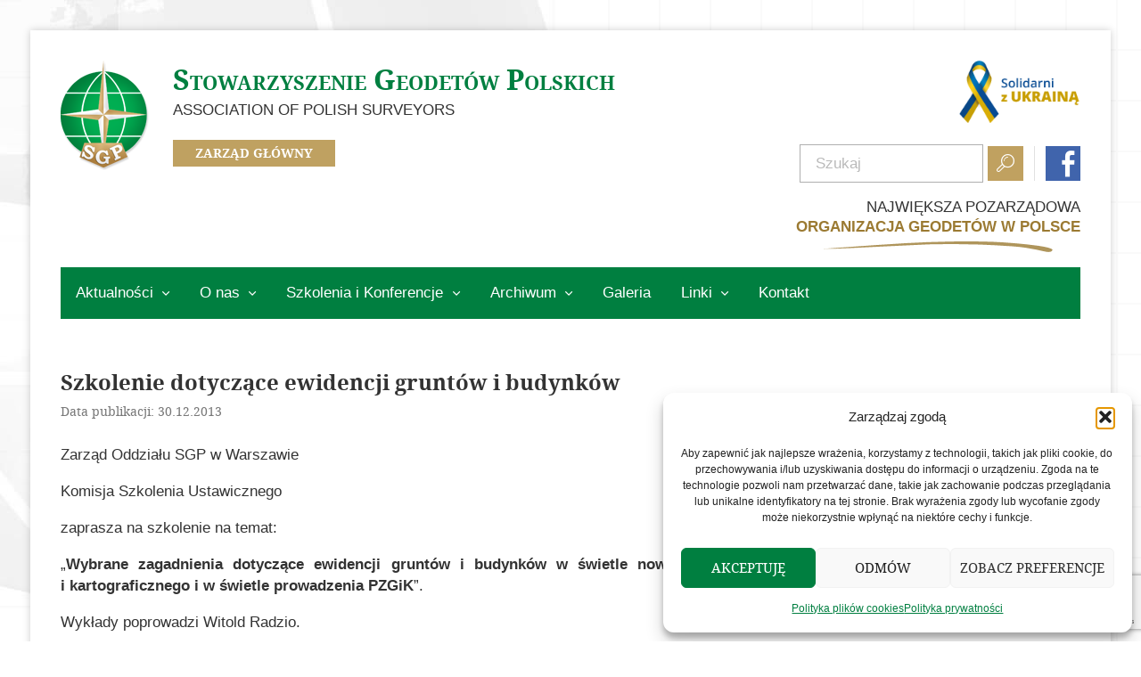

--- FILE ---
content_type: text/html; charset=UTF-8
request_url: https://sgp.geodezja.org.pl/szkolenie-dotyczace-ewidencji-gruntow-i-budynkow/
body_size: 14115
content:
<!DOCTYPE html>
<html lang="pl-PL" >
<head>
	<title>Stowarzyszenie Geodetów Polskich &raquo; Szkolenie dotyczące ewidencji gruntów i budynków</title>
    <meta name="Description" content="">
	<meta charset="UTF-8">
  	<meta name="viewport" content="initial-scale=1, width=device-width, maximum-scale=1, minimum-scale=1">
    <link rel="preconnect" href="https://fonts.gstatic.com">
    <link rel="icon" href="https://sgp.geodezja.org.pl/wp-content/themes/szablon-1/favicon.ico" type="image/x-icon" />
	<meta name='robots' content='max-image-preview:large' />

<!-- Open Graph Meta Tags generated by Blog2Social 873 - https://www.blog2social.com -->
<meta property="og:title" content="Szkolenie dotyczące ewidencji gruntów i&nbsp;budynków"/>
<meta property="og:description" content="Zarząd Oddziału SGP w Warszawie Komisja Szkolenia Ustawicznego zaprasza na szkolenie na temat: „Wybrane zagadnienia dotyczące ewidencji gruntów i budynkó"/>
<meta property="og:url" content="/szkolenie-dotyczace-ewidencji-gruntow-i-budynkow/"/>
<meta property="og:type" content="article"/>
<meta property="og:article:published_time" content="2013-12-30 14:15:16"/>
<meta property="og:article:modified_time" content="2021-11-29 08:51:22"/>
<!-- Open Graph Meta Tags generated by Blog2Social 873 - https://www.blog2social.com -->

<!-- Twitter Card generated by Blog2Social 873 - https://www.blog2social.com -->
<meta name="twitter:card" content="summary">
<meta name="twitter:title" content="Szkolenie dotyczące ewidencji gruntów i&nbsp;budynków"/>
<meta name="twitter:description" content="Zarząd Oddziału SGP w Warszawie Komisja Szkolenia Ustawicznego zaprasza na szkolenie na temat: „Wybrane zagadnienia dotyczące ewidencji gruntów i budynkó"/>
<!-- Twitter Card generated by Blog2Social 873 - https://www.blog2social.com -->
<meta name="author" content="admin6234"/>
<link rel="alternate" type="application/rss+xml" title="Stowarzyszenie Geodetów Polskich &raquo; Kanał z wpisami" href="https://sgp.geodezja.org.pl/feed/" />
<link rel="alternate" type="application/rss+xml" title="Stowarzyszenie Geodetów Polskich &raquo; Kanał z komentarzami" href="https://sgp.geodezja.org.pl/comments/feed/" />
<link rel="alternate" type="application/rss+xml" title="Stowarzyszenie Geodetów Polskich &raquo; Szkolenie dotyczące ewidencji gruntów i&nbsp;budynków Kanał z komentarzami" href="https://sgp.geodezja.org.pl/szkolenie-dotyczace-ewidencji-gruntow-i-budynkow/feed/" />
<style id='wp-img-auto-sizes-contain-inline-css' type='text/css'>
img:is([sizes=auto i],[sizes^="auto," i]){contain-intrinsic-size:3000px 1500px}
/*# sourceURL=wp-img-auto-sizes-contain-inline-css */
</style>

<link rel='stylesheet' id='wp-block-library-css' href='https://sgp.geodezja.org.pl/wp-includes/css/dist/block-library/style.min.css?ver=6.9' type='text/css' media='all' />
<link rel='stylesheet' id='wc-blocks-style-css' href='https://sgp.geodezja.org.pl/wp-content/plugins/woocommerce/assets/client/blocks/wc-blocks.css?ver=wc-10.3.7' type='text/css' media='all' />
<style id='global-styles-inline-css' type='text/css'>
:root{--wp--preset--aspect-ratio--square: 1;--wp--preset--aspect-ratio--4-3: 4/3;--wp--preset--aspect-ratio--3-4: 3/4;--wp--preset--aspect-ratio--3-2: 3/2;--wp--preset--aspect-ratio--2-3: 2/3;--wp--preset--aspect-ratio--16-9: 16/9;--wp--preset--aspect-ratio--9-16: 9/16;--wp--preset--color--black: #000000;--wp--preset--color--cyan-bluish-gray: #abb8c3;--wp--preset--color--white: #ffffff;--wp--preset--color--pale-pink: #f78da7;--wp--preset--color--vivid-red: #cf2e2e;--wp--preset--color--luminous-vivid-orange: #ff6900;--wp--preset--color--luminous-vivid-amber: #fcb900;--wp--preset--color--light-green-cyan: #7bdcb5;--wp--preset--color--vivid-green-cyan: #00d084;--wp--preset--color--pale-cyan-blue: #8ed1fc;--wp--preset--color--vivid-cyan-blue: #0693e3;--wp--preset--color--vivid-purple: #9b51e0;--wp--preset--gradient--vivid-cyan-blue-to-vivid-purple: linear-gradient(135deg,rgb(6,147,227) 0%,rgb(155,81,224) 100%);--wp--preset--gradient--light-green-cyan-to-vivid-green-cyan: linear-gradient(135deg,rgb(122,220,180) 0%,rgb(0,208,130) 100%);--wp--preset--gradient--luminous-vivid-amber-to-luminous-vivid-orange: linear-gradient(135deg,rgb(252,185,0) 0%,rgb(255,105,0) 100%);--wp--preset--gradient--luminous-vivid-orange-to-vivid-red: linear-gradient(135deg,rgb(255,105,0) 0%,rgb(207,46,46) 100%);--wp--preset--gradient--very-light-gray-to-cyan-bluish-gray: linear-gradient(135deg,rgb(238,238,238) 0%,rgb(169,184,195) 100%);--wp--preset--gradient--cool-to-warm-spectrum: linear-gradient(135deg,rgb(74,234,220) 0%,rgb(151,120,209) 20%,rgb(207,42,186) 40%,rgb(238,44,130) 60%,rgb(251,105,98) 80%,rgb(254,248,76) 100%);--wp--preset--gradient--blush-light-purple: linear-gradient(135deg,rgb(255,206,236) 0%,rgb(152,150,240) 100%);--wp--preset--gradient--blush-bordeaux: linear-gradient(135deg,rgb(254,205,165) 0%,rgb(254,45,45) 50%,rgb(107,0,62) 100%);--wp--preset--gradient--luminous-dusk: linear-gradient(135deg,rgb(255,203,112) 0%,rgb(199,81,192) 50%,rgb(65,88,208) 100%);--wp--preset--gradient--pale-ocean: linear-gradient(135deg,rgb(255,245,203) 0%,rgb(182,227,212) 50%,rgb(51,167,181) 100%);--wp--preset--gradient--electric-grass: linear-gradient(135deg,rgb(202,248,128) 0%,rgb(113,206,126) 100%);--wp--preset--gradient--midnight: linear-gradient(135deg,rgb(2,3,129) 0%,rgb(40,116,252) 100%);--wp--preset--font-size--small: 13px;--wp--preset--font-size--medium: 20px;--wp--preset--font-size--large: 36px;--wp--preset--font-size--x-large: 42px;--wp--preset--spacing--20: 0.44rem;--wp--preset--spacing--30: 0.67rem;--wp--preset--spacing--40: 1rem;--wp--preset--spacing--50: 1.5rem;--wp--preset--spacing--60: 2.25rem;--wp--preset--spacing--70: 3.38rem;--wp--preset--spacing--80: 5.06rem;--wp--preset--shadow--natural: 6px 6px 9px rgba(0, 0, 0, 0.2);--wp--preset--shadow--deep: 12px 12px 50px rgba(0, 0, 0, 0.4);--wp--preset--shadow--sharp: 6px 6px 0px rgba(0, 0, 0, 0.2);--wp--preset--shadow--outlined: 6px 6px 0px -3px rgb(255, 255, 255), 6px 6px rgb(0, 0, 0);--wp--preset--shadow--crisp: 6px 6px 0px rgb(0, 0, 0);}:where(.is-layout-flex){gap: 0.5em;}:where(.is-layout-grid){gap: 0.5em;}body .is-layout-flex{display: flex;}.is-layout-flex{flex-wrap: wrap;align-items: center;}.is-layout-flex > :is(*, div){margin: 0;}body .is-layout-grid{display: grid;}.is-layout-grid > :is(*, div){margin: 0;}:where(.wp-block-columns.is-layout-flex){gap: 2em;}:where(.wp-block-columns.is-layout-grid){gap: 2em;}:where(.wp-block-post-template.is-layout-flex){gap: 1.25em;}:where(.wp-block-post-template.is-layout-grid){gap: 1.25em;}.has-black-color{color: var(--wp--preset--color--black) !important;}.has-cyan-bluish-gray-color{color: var(--wp--preset--color--cyan-bluish-gray) !important;}.has-white-color{color: var(--wp--preset--color--white) !important;}.has-pale-pink-color{color: var(--wp--preset--color--pale-pink) !important;}.has-vivid-red-color{color: var(--wp--preset--color--vivid-red) !important;}.has-luminous-vivid-orange-color{color: var(--wp--preset--color--luminous-vivid-orange) !important;}.has-luminous-vivid-amber-color{color: var(--wp--preset--color--luminous-vivid-amber) !important;}.has-light-green-cyan-color{color: var(--wp--preset--color--light-green-cyan) !important;}.has-vivid-green-cyan-color{color: var(--wp--preset--color--vivid-green-cyan) !important;}.has-pale-cyan-blue-color{color: var(--wp--preset--color--pale-cyan-blue) !important;}.has-vivid-cyan-blue-color{color: var(--wp--preset--color--vivid-cyan-blue) !important;}.has-vivid-purple-color{color: var(--wp--preset--color--vivid-purple) !important;}.has-black-background-color{background-color: var(--wp--preset--color--black) !important;}.has-cyan-bluish-gray-background-color{background-color: var(--wp--preset--color--cyan-bluish-gray) !important;}.has-white-background-color{background-color: var(--wp--preset--color--white) !important;}.has-pale-pink-background-color{background-color: var(--wp--preset--color--pale-pink) !important;}.has-vivid-red-background-color{background-color: var(--wp--preset--color--vivid-red) !important;}.has-luminous-vivid-orange-background-color{background-color: var(--wp--preset--color--luminous-vivid-orange) !important;}.has-luminous-vivid-amber-background-color{background-color: var(--wp--preset--color--luminous-vivid-amber) !important;}.has-light-green-cyan-background-color{background-color: var(--wp--preset--color--light-green-cyan) !important;}.has-vivid-green-cyan-background-color{background-color: var(--wp--preset--color--vivid-green-cyan) !important;}.has-pale-cyan-blue-background-color{background-color: var(--wp--preset--color--pale-cyan-blue) !important;}.has-vivid-cyan-blue-background-color{background-color: var(--wp--preset--color--vivid-cyan-blue) !important;}.has-vivid-purple-background-color{background-color: var(--wp--preset--color--vivid-purple) !important;}.has-black-border-color{border-color: var(--wp--preset--color--black) !important;}.has-cyan-bluish-gray-border-color{border-color: var(--wp--preset--color--cyan-bluish-gray) !important;}.has-white-border-color{border-color: var(--wp--preset--color--white) !important;}.has-pale-pink-border-color{border-color: var(--wp--preset--color--pale-pink) !important;}.has-vivid-red-border-color{border-color: var(--wp--preset--color--vivid-red) !important;}.has-luminous-vivid-orange-border-color{border-color: var(--wp--preset--color--luminous-vivid-orange) !important;}.has-luminous-vivid-amber-border-color{border-color: var(--wp--preset--color--luminous-vivid-amber) !important;}.has-light-green-cyan-border-color{border-color: var(--wp--preset--color--light-green-cyan) !important;}.has-vivid-green-cyan-border-color{border-color: var(--wp--preset--color--vivid-green-cyan) !important;}.has-pale-cyan-blue-border-color{border-color: var(--wp--preset--color--pale-cyan-blue) !important;}.has-vivid-cyan-blue-border-color{border-color: var(--wp--preset--color--vivid-cyan-blue) !important;}.has-vivid-purple-border-color{border-color: var(--wp--preset--color--vivid-purple) !important;}.has-vivid-cyan-blue-to-vivid-purple-gradient-background{background: var(--wp--preset--gradient--vivid-cyan-blue-to-vivid-purple) !important;}.has-light-green-cyan-to-vivid-green-cyan-gradient-background{background: var(--wp--preset--gradient--light-green-cyan-to-vivid-green-cyan) !important;}.has-luminous-vivid-amber-to-luminous-vivid-orange-gradient-background{background: var(--wp--preset--gradient--luminous-vivid-amber-to-luminous-vivid-orange) !important;}.has-luminous-vivid-orange-to-vivid-red-gradient-background{background: var(--wp--preset--gradient--luminous-vivid-orange-to-vivid-red) !important;}.has-very-light-gray-to-cyan-bluish-gray-gradient-background{background: var(--wp--preset--gradient--very-light-gray-to-cyan-bluish-gray) !important;}.has-cool-to-warm-spectrum-gradient-background{background: var(--wp--preset--gradient--cool-to-warm-spectrum) !important;}.has-blush-light-purple-gradient-background{background: var(--wp--preset--gradient--blush-light-purple) !important;}.has-blush-bordeaux-gradient-background{background: var(--wp--preset--gradient--blush-bordeaux) !important;}.has-luminous-dusk-gradient-background{background: var(--wp--preset--gradient--luminous-dusk) !important;}.has-pale-ocean-gradient-background{background: var(--wp--preset--gradient--pale-ocean) !important;}.has-electric-grass-gradient-background{background: var(--wp--preset--gradient--electric-grass) !important;}.has-midnight-gradient-background{background: var(--wp--preset--gradient--midnight) !important;}.has-small-font-size{font-size: var(--wp--preset--font-size--small) !important;}.has-medium-font-size{font-size: var(--wp--preset--font-size--medium) !important;}.has-large-font-size{font-size: var(--wp--preset--font-size--large) !important;}.has-x-large-font-size{font-size: var(--wp--preset--font-size--x-large) !important;}
/*# sourceURL=global-styles-inline-css */
</style>

<style id='classic-theme-styles-inline-css' type='text/css'>
/*! This file is auto-generated */
.wp-block-button__link{color:#fff;background-color:#32373c;border-radius:9999px;box-shadow:none;text-decoration:none;padding:calc(.667em + 2px) calc(1.333em + 2px);font-size:1.125em}.wp-block-file__button{background:#32373c;color:#fff;text-decoration:none}
/*# sourceURL=/wp-includes/css/classic-themes.min.css */
</style>
<link rel='stylesheet' id='bb-tcs-editor-style-shared-css' href='https://sgp.geodezja.org.pl/wp-content/themes/szablon-1/editor-style-shared.css' type='text/css' media='all' />
<link rel='stylesheet' id='contact-form-7-css' href='https://sgp.geodezja.org.pl/wp-content/plugins/contact-form-7/includes/css/styles.css?ver=6.1.4' type='text/css' media='all' />
<link rel='stylesheet' id='event-post-css' href='https://sgp.geodezja.org.pl/wp-content/plugins/event-post/css/event-post.css?ver=1639694709' type='text/css' media='all' />
<link rel='stylesheet' id='openlayers-css' href='https://sgp.geodezja.org.pl/wp-content/plugins/event-post/css/ol.css?ver=1639694709' type='text/css' media='all' />
<link rel='stylesheet' id='dashicons-css' href='https://sgp.geodezja.org.pl/wp-includes/css/dashicons.min.css?ver=6.9' type='text/css' media='all' />
<link rel='stylesheet' id='pay_by_paynow_pl_styles-css' href='https://sgp.geodezja.org.pl/wp-content/plugins/pay-by-paynow-pl/assets/css/front.css?ver=2.5.10' type='text/css' media='all' />
<link rel='stylesheet' id='bwg_fonts-css' href='https://sgp.geodezja.org.pl/wp-content/plugins/photo-gallery/css/bwg-fonts/fonts.css?ver=0.0.1' type='text/css' media='all' />
<link rel='stylesheet' id='sumoselect-css' href='https://sgp.geodezja.org.pl/wp-content/plugins/photo-gallery/css/sumoselect.min.css?ver=3.4.6' type='text/css' media='all' />
<link rel='stylesheet' id='mCustomScrollbar-css' href='https://sgp.geodezja.org.pl/wp-content/plugins/photo-gallery/css/jquery.mCustomScrollbar.min.css?ver=3.1.5' type='text/css' media='all' />
<link rel='stylesheet' id='bwg_googlefonts-css' href='https://fonts.googleapis.com/css?family=Ubuntu&#038;subset=greek,latin,greek-ext,vietnamese,cyrillic-ext,latin-ext,cyrillic' type='text/css' media='all' />
<link rel='stylesheet' id='bwg_frontend-css' href='https://sgp.geodezja.org.pl/wp-content/plugins/photo-gallery/css/styles.min.css?ver=1.8.35' type='text/css' media='all' />
<link rel='stylesheet' id='woocommerce-layout-css' href='https://sgp.geodezja.org.pl/wp-content/plugins/woocommerce/assets/css/woocommerce-layout.css?ver=10.3.7' type='text/css' media='all' />
<link rel='stylesheet' id='woocommerce-smallscreen-css' href='https://sgp.geodezja.org.pl/wp-content/plugins/woocommerce/assets/css/woocommerce-smallscreen.css?ver=10.3.7' type='text/css' media='only screen and (max-width: 768px)' />
<link rel='stylesheet' id='woocommerce-general-css' href='https://sgp.geodezja.org.pl/wp-content/plugins/woocommerce/assets/css/woocommerce.css?ver=10.3.7' type='text/css' media='all' />
<style id='woocommerce-inline-inline-css' type='text/css'>
.woocommerce form .form-row .required { visibility: visible; }
/*# sourceURL=woocommerce-inline-inline-css */
</style>
<link rel='stylesheet' id='rss-retriever-css' href='https://sgp.geodezja.org.pl/wp-content/plugins/wp-rss-retriever/inc/css/rss-retriever.css?ver=1.6.10' type='text/css' media='all' />
<link rel='stylesheet' id='trp-language-switcher-style-css' href='https://sgp.geodezja.org.pl/wp-content/plugins/translatepress-multilingual/assets/css/trp-language-switcher.css?ver=3.0.7' type='text/css' media='all' />
<link rel='stylesheet' id='cmplz-general-css' href='https://sgp.geodezja.org.pl/wp-content/plugins/complianz-gdpr/assets/css/cookieblocker.min.css?ver=1765983179' type='text/css' media='all' />
<link rel='stylesheet' id='ivory-search-styles-css' href='https://sgp.geodezja.org.pl/wp-content/plugins/add-search-to-menu/public/css/ivory-search.min.css?ver=5.5.13' type='text/css' media='all' />
<link rel='stylesheet' id='pbn-css' href='https://sgp.geodezja.org.pl/wp-content/plugins/wc-paybynet-payment-gateway/assets/pbn.css?ver=6.9' type='text/css' media='all' />
<link rel='stylesheet' id='woonp-frontend-css' href='https://sgp.geodezja.org.pl/wp-content/plugins/wpc-name-your-price/assets/css/frontend.css?ver=2.2.1' type='text/css' media='all' />
<link rel='stylesheet' id='brands-styles-css' href='https://sgp.geodezja.org.pl/wp-content/plugins/woocommerce/assets/css/brands.css?ver=10.3.7' type='text/css' media='all' />
<link rel='stylesheet' id='template-style-css' href='https://sgp.geodezja.org.pl/wp-content/themes/szablon-1/style.css?ver=5.75' type='text/css' media='all' />
<link rel='stylesheet' id='ari-fancybox-css' href='https://sgp.geodezja.org.pl/wp-content/plugins/ari-fancy-lightbox/assets/fancybox/jquery.fancybox.min.css?ver=1.4.1' type='text/css' media='all' />
<style id='ari-fancybox-inline-css' type='text/css'>
BODY .fancybox-container{z-index:200000}BODY .fancybox-is-open .fancybox-bg{opacity:0.87}BODY .fancybox-bg {background-color:#0f0f11}BODY .fancybox-thumbs {background-color:#ffffff}
/*# sourceURL=ari-fancybox-inline-css */
</style>
<script type="text/javascript" src="https://sgp.geodezja.org.pl/wp-includes/js/jquery/jquery.min.js?ver=3.7.1" id="jquery-core-js"></script>
<script type="text/javascript" src="https://sgp.geodezja.org.pl/wp-includes/js/jquery/jquery-migrate.min.js?ver=3.4.1" id="jquery-migrate-js"></script>
<script type="text/javascript" src="https://sgp.geodezja.org.pl/wp-content/plugins/photo-gallery/js/jquery.lazy.min.js?ver=1.8.35" id="bwg_lazyload-js"></script>
<script type="text/javascript" src="https://sgp.geodezja.org.pl/wp-content/plugins/photo-gallery/js/jquery.sumoselect.min.js?ver=3.4.6" id="sumoselect-js"></script>
<script type="text/javascript" src="https://sgp.geodezja.org.pl/wp-content/plugins/photo-gallery/js/tocca.min.js?ver=2.0.9" id="bwg_mobile-js"></script>
<script type="text/javascript" src="https://sgp.geodezja.org.pl/wp-content/plugins/photo-gallery/js/jquery.mCustomScrollbar.concat.min.js?ver=3.1.5" id="mCustomScrollbar-js"></script>
<script type="text/javascript" src="https://sgp.geodezja.org.pl/wp-content/plugins/photo-gallery/js/jquery.fullscreen.min.js?ver=0.6.0" id="jquery-fullscreen-js"></script>
<script type="text/javascript" id="bwg_frontend-js-extra">
/* <![CDATA[ */
var bwg_objectsL10n = {"bwg_field_required":"pole wymagane.","bwg_mail_validation":"To nie jest prawid\u0142owy adres e-mail.","bwg_search_result":"Brak obrazk\u00f3w odpowiadaj\u0105cych Twojemu wyszukiwaniu.","bwg_select_tag":"Wybierz znacznik","bwg_order_by":"Kolejno\u015b\u0107 wg","bwg_search":"Szukaj","bwg_show_ecommerce":"Poka\u017c handel elektroniczny","bwg_hide_ecommerce":"Ukryj handel elektroniczny","bwg_show_comments":"Poka\u017c komentarze","bwg_hide_comments":"Ukryj komentarze","bwg_restore":"Przywr\u00f3\u0107","bwg_maximize":"Maksymalizuj","bwg_fullscreen":"Tryb pe\u0142noekranowy","bwg_exit_fullscreen":"Zamknij tryb pe\u0142noekranowy","bwg_search_tag":"SZUKAJ...","bwg_tag_no_match":"Nie znaleziono znacznik\u00f3w","bwg_all_tags_selected":"Wszystkie znaczniki zaznaczone","bwg_tags_selected":"wybrane znaczniki","play":"Odtw\u00f3rz","pause":"Zatrzymaj","is_pro":"","bwg_play":"Odtw\u00f3rz","bwg_pause":"Zatrzymaj","bwg_hide_info":"Ukryj informacje","bwg_show_info":"Poka\u017c informacje","bwg_hide_rating":"Ukryj ocen\u0119","bwg_show_rating":"Poka\u017c ocen\u0119","ok":"Ok","cancel":"Anuluj","select_all":"Zaznacz wszystko","lazy_load":"1","lazy_loader":"https://sgp.geodezja.org.pl/wp-content/plugins/photo-gallery/images/ajax_loader.png","front_ajax":"0","bwg_tag_see_all":"zobacz wszystkie znaczniki","bwg_tag_see_less":"zobacz mniej znacznik\u00f3w"};
//# sourceURL=bwg_frontend-js-extra
/* ]]> */
</script>
<script type="text/javascript" src="https://sgp.geodezja.org.pl/wp-content/plugins/photo-gallery/js/scripts.min.js?ver=1.8.35" id="bwg_frontend-js"></script>
<script type="text/javascript" src="https://sgp.geodezja.org.pl/wp-content/plugins/woocommerce/assets/js/jquery-blockui/jquery.blockUI.min.js?ver=2.7.0-wc.10.3.7" id="wc-jquery-blockui-js" defer="defer" data-wp-strategy="defer"></script>
<script type="text/javascript" id="wc-add-to-cart-js-extra">
/* <![CDATA[ */
var wc_add_to_cart_params = {"ajax_url":"/wp-admin/admin-ajax.php","wc_ajax_url":"/?wc-ajax=%%endpoint%%","i18n_view_cart":"Zobacz koszyk","cart_url":"https://sgp.geodezja.org.pl/koszyk/","is_cart":"","cart_redirect_after_add":"yes"};
//# sourceURL=wc-add-to-cart-js-extra
/* ]]> */
</script>
<script type="text/javascript" src="https://sgp.geodezja.org.pl/wp-content/plugins/woocommerce/assets/js/frontend/add-to-cart.min.js?ver=10.3.7" id="wc-add-to-cart-js" defer="defer" data-wp-strategy="defer"></script>
<script type="text/javascript" src="https://sgp.geodezja.org.pl/wp-content/plugins/woocommerce/assets/js/js-cookie/js.cookie.min.js?ver=2.1.4-wc.10.3.7" id="wc-js-cookie-js" defer="defer" data-wp-strategy="defer"></script>
<script type="text/javascript" id="woocommerce-js-extra">
/* <![CDATA[ */
var woocommerce_params = {"ajax_url":"/wp-admin/admin-ajax.php","wc_ajax_url":"/?wc-ajax=%%endpoint%%","i18n_password_show":"Poka\u017c has\u0142o","i18n_password_hide":"Ukryj has\u0142o"};
//# sourceURL=woocommerce-js-extra
/* ]]> */
</script>
<script type="text/javascript" src="https://sgp.geodezja.org.pl/wp-content/plugins/woocommerce/assets/js/frontend/woocommerce.min.js?ver=10.3.7" id="woocommerce-js" defer="defer" data-wp-strategy="defer"></script>
<script type="text/javascript" src="https://sgp.geodezja.org.pl/wp-content/plugins/translatepress-multilingual/assets/js/trp-frontend-compatibility.js?ver=3.0.7" id="trp-frontend-compatibility-js"></script>
<script type="text/javascript" src="https://sgp.geodezja.org.pl/wp-content/themes/szablon-1/js/triggers.js?ver=1.1" id="triggers-script-js"></script>
<script type="text/javascript" id="ari-fancybox-js-extra">
/* <![CDATA[ */
var ARI_FANCYBOX = {"lightbox":{"backFocus":false,"trapFocus":false,"thumbs":{"hideOnClose":false},"touch":{"vertical":true,"momentum":true},"buttons":["slideShow","fullScreen","thumbs","close"],"lang":"custom","i18n":{"custom":{"PREV":"Previous","NEXT":"Next","PLAY_START":"Start slideshow (P)","PLAY_STOP":"Stop slideshow (P)","FULL_SCREEN":"Full screen (F)","THUMBS":"Thumbnails (G)","CLOSE":"Close (Esc)","ERROR":"The requested content cannot be loaded. \u003Cbr/\u003E Please try again later."}}},"convert":{"images":{"convert":true},"woocommerce":{"convert":true},"youtube":{"convert":true}},"sanitize":null,"viewers":{"pdfjs":{"url":"https://sgp.geodezja.org.pl/wp-content/plugins/ari-fancy-lightbox/assets/pdfjs/web/viewer.html"}}};
//# sourceURL=ari-fancybox-js-extra
/* ]]> */
</script>
<script type="text/javascript" src="https://sgp.geodezja.org.pl/wp-content/plugins/ari-fancy-lightbox/assets/fancybox/jquery.fancybox.min.js?ver=1.4.1" id="ari-fancybox-js"></script>
<link rel="https://api.w.org/" href="https://sgp.geodezja.org.pl/wp-json/" /><link rel="alternate" title="JSON" type="application/json" href="https://sgp.geodezja.org.pl/wp-json/wp/v2/posts/268" /><link rel="EditURI" type="application/rsd+xml" title="RSD" href="https://sgp.geodezja.org.pl/xmlrpc.php?rsd" />
<link rel="canonical" href="https://sgp.geodezja.org.pl/szkolenie-dotyczace-ewidencji-gruntow-i-budynkow/" />
<link rel='shortlink' href='https://sgp.geodezja.org.pl/?p=268' />
<link rel="alternate" hreflang="pl-PL" href="https://sgp.geodezja.org.pl/szkolenie-dotyczace-ewidencji-gruntow-i-budynkow/"/>
<link rel="alternate" hreflang="en-GB" href="https://sgp.geodezja.org.pl/en/szkolenie-dotyczace-ewidencji-gruntow-i-budynkow/"/>
<link rel="alternate" hreflang="pl" href="https://sgp.geodezja.org.pl/szkolenie-dotyczace-ewidencji-gruntow-i-budynkow/"/>
<link rel="alternate" hreflang="en" href="https://sgp.geodezja.org.pl/en/szkolenie-dotyczace-ewidencji-gruntow-i-budynkow/"/>
			<style>.cmplz-hidden {
					display: none !important;
				}</style>	<noscript><style>.woocommerce-product-gallery{ opacity: 1 !important; }</style></noscript>
	</head>

<body class="wp-singular post-template-default single single-post postid-268 single-format-standard wp-custom-logo wp-theme-szablon-1 theme-szablon-1 woocommerce-no-js translatepress-pl_PL szablon-1">


<div id="page" class="comin">

    <header id="head">
        <div class="top-head comin comin-2">
        	<div class="logo-wrap">
            	<a href="/" data-wpel-link="internal">
					                        <div class="logo ">
                            <img src="https://sgp.geodezja.org.pl/wp-content/uploads/2021/04/sgp-logo.png" alt="Stowarzyszenie Geodetów Polskich" />
                        </div>
                                        <div class="titles">
						                            <div class="title">								Stowarzyszenie Geodetów Polskich                            </div>                                                                            <h2>Association of Polish Surveyors</h2>
                                                                            <h3>Zarząd Główny</h3>
                                            </div>
                </a>
            </div>
        	<div class="right-side">
                                    <div id="special-image">
                            <img src="https://sgp.geodezja.org.pl/wp-content/uploads/2022/02/solidarni-z-ukraina-4.png" alt="Solidarni z Ukrainą" />
                    </div>
                                <div class="right-side-wrap">
                    <div class="row">
                        <div id="search">
                            <form role="search" method="get" id="searchform" class="searchform" action="/">
                                <div><input type="text" value="" name="s" id="searchfield" placeholder="Szukaj" /></div>
                                <button type="submit" id="searchsubmit">
                                    <i class="font-icon">&#xe802;</i>
                                </button>
                            </form>                    
                        </div><!-- search -->
                                                    <div class="fb"><a href="https://www.facebook.com/sgp.geodezja/" target="_blank" data-wpel-link="external" rel="external noopener"><i class="font-icon">&#xe806;</i></a></div>
                                            </div>
                    <div class="claim">
                                                    <p>Największa pozarządowa <br /><strong>Organizacja geodetów w&nbsp;Polsce </strong></p>                                            </div>
                </div>
            </div>
        </div><!-- top-head -->
        <nav id="menu" role="navigation" class="comin comin-3">
            <h2><span>Menu</span><i class="font-icon">&#xe804;</i></h2>
            <div class="menu-menu-glowne-container"><ul id="menu-menu-glowne" class="menu"><li id="menu-item-2426" class="menu-item menu-item-type-custom menu-item-object-custom menu-item-has-children menu-item-2426"><a href="/nasza-dzialalnosc/informacje/" data-wpel-link="internal">Aktualności</a>
<ul class="sub-menu">
	<li id="menu-item-2425" class="menu-item menu-item-type-taxonomy menu-item-object-category current-post-ancestor current-menu-parent current-post-parent menu-item-2425"><a href="https://sgp.geodezja.org.pl/nasza-dzialalnosc/informacje/" data-wpel-link="internal">Informacje Zarządu Głównego</a></li>
	<li id="menu-item-2492" class="menu-item menu-item-type-post_type menu-item-object-page menu-item-2492"><a href="https://sgp.geodezja.org.pl/informacje-z-oddzialow-sgp/" data-wpel-link="internal">Informacje z&nbsp;oddziałów SGP</a></li>
	<li id="menu-item-2529" class="menu-item menu-item-type-taxonomy menu-item-object-category menu-item-2529"><a href="https://sgp.geodezja.org.pl/wazne-informacje/" data-wpel-link="internal">Ważne informacje</a></li>
</ul>
</li>
<li id="menu-item-2528" class="menu-item menu-item-type-custom menu-item-object-custom menu-item-has-children menu-item-2528"><a href="/o-nas/zarzad/" data-wpel-link="internal">O&nbsp;nas</a>
<ul class="sub-menu">
	<li id="menu-item-2527" class="menu-item menu-item-type-post_type menu-item-object-page menu-item-2527"><a href="https://sgp.geodezja.org.pl/o-nas/zarzad/" data-wpel-link="internal">Zarząd</a></li>
	<li id="menu-item-2572" class="menu-item menu-item-type-taxonomy menu-item-object-category menu-item-2572"><a href="https://sgp.geodezja.org.pl/o-nas/oddzialy/" data-wpel-link="internal">Oddziały</a></li>
	<li id="menu-item-6149" class="menu-item menu-item-type-taxonomy menu-item-object-category menu-item-6149"><a href="https://sgp.geodezja.org.pl/o-nas/glowne-komisje-sgp-kluby-sekcje/" data-wpel-link="internal">Informacje z&nbsp;komisji, sekcji i&nbsp;klubów</a></li>
	<li id="menu-item-2588" class="menu-item menu-item-type-taxonomy menu-item-object-category menu-item-2588"><a href="https://sgp.geodezja.org.pl/o-nas/odznaczeni-czlonkowie/" data-wpel-link="internal">Odznaczeni Członkowie</a></li>
	<li id="menu-item-2594" class="menu-item menu-item-type-post_type menu-item-object-page menu-item-2594"><a href="https://sgp.geodezja.org.pl/o-nas/historia-stowarzyszenia-geodetow-polskich/" data-wpel-link="internal">Historia SGP</a></li>
	<li id="menu-item-2596" class="menu-item menu-item-type-post_type menu-item-object-page menu-item-2596"><a href="https://sgp.geodezja.org.pl/o-nas/dokumenty/" data-wpel-link="internal">Dokumenty</a></li>
	<li id="menu-item-2598" class="menu-item menu-item-type-post_type menu-item-object-page menu-item-2598"><a href="https://sgp.geodezja.org.pl/o-nas/zostan-czlonkiem/" data-wpel-link="internal">Zostań członkiem</a></li>
	<li id="menu-item-2634" class="menu-item menu-item-type-post_type menu-item-object-page menu-item-2634"><a href="https://sgp.geodezja.org.pl/o-nas/nasze-referencje/" data-wpel-link="internal">Nasze referencje</a></li>
	<li id="menu-item-2606" class="menu-item menu-item-type-post_type menu-item-object-page menu-item-2606"><a href="https://sgp.geodezja.org.pl/o-nas/in-memoriam/" data-wpel-link="internal">In&nbsp;Memoriam</a></li>
	<li id="menu-item-13206" class="menu-item menu-item-type-post_type menu-item-object-page menu-item-13206"><a href="https://sgp.geodezja.org.pl/o-nas/geodezyjna-osnowa-pamieci/" data-wpel-link="internal">Geodezyjna Osnowa Pamięci</a></li>
	<li id="menu-item-9063" class="menu-item menu-item-type-post_type menu-item-object-page menu-item-9063"><a href="https://sgp.geodezja.org.pl/o-nas/rzeczoznawcy-sgp/" data-wpel-link="internal">Rzeczoznawcy SGP</a></li>
	<li id="menu-item-9062" class="menu-item menu-item-type-post_type menu-item-object-page menu-item-9062"><a href="https://sgp.geodezja.org.pl/o-nas/czlonkowie-wspierajacy/" data-wpel-link="internal">Członkowie wspierający</a></li>
</ul>
</li>
<li id="menu-item-2625" class="menu-item menu-item-type-custom menu-item-object-custom menu-item-has-children menu-item-2625"><a href="/kalendarz-wydarzen/" data-wpel-link="internal">Szkolenia i&nbsp;Konferencje</a>
<ul class="sub-menu">
	<li id="menu-item-2501" class="menu-item menu-item-type-post_type menu-item-object-page menu-item-2501"><a href="https://sgp.geodezja.org.pl/kalendarz-wydarzen/" data-wpel-link="internal">Kalendarz wydarzeń</a></li>
	<li id="menu-item-2624" class="menu-item menu-item-type-taxonomy menu-item-object-category menu-item-2624"><a href="https://sgp.geodezja.org.pl/konferencje-i-szkolenia/szkolenia/" data-wpel-link="internal">Szkolenia</a></li>
	<li id="menu-item-6202" class="menu-item menu-item-type-post_type menu-item-object-page menu-item-6202"><a href="https://sgp.geodezja.org.pl/konkurs-na-najlepsza-prace-dyplomowa/" data-wpel-link="internal">Konkurs na&nbsp;najlepszą pracę dyplomową</a></li>
	<li id="menu-item-2505" class="menu-item menu-item-type-taxonomy menu-item-object-category menu-item-2505"><a href="https://sgp.geodezja.org.pl/nasza-dzialalnosc/olimpiada-wiedzy-geodezyjnej-i-kartograficznej/" data-wpel-link="internal">Olimpiada Wiedzy Geodezyjnej i&nbsp;Kartograficznej</a></li>
</ul>
</li>
<li id="menu-item-9064" class="menu-item menu-item-type-custom menu-item-object-custom menu-item-has-children menu-item-9064"><a href="#">Archiwum</a>
<ul class="sub-menu">
	<li id="menu-item-8030" class="menu-item menu-item-type-custom menu-item-object-custom menu-item-8030"><a href="https://sgp.geodezja.org.pl/100lat/" data-wpel-link="internal">Jubileusz 100-lecia Stowarzyszenia Geodetów Polskich</a></li>
</ul>
</li>
<li id="menu-item-2665" class="menu-item menu-item-type-post_type menu-item-object-bwg_album menu-item-2665"><a href="https://sgp.geodezja.org.pl/bwg_album/galeria/" data-wpel-link="internal">Galeria</a></li>
<li id="menu-item-2637" class="menu-item menu-item-type-custom menu-item-object-custom menu-item-has-children menu-item-2637"><a href="/instytucje-geodezyjne/" data-wpel-link="internal">Linki</a>
<ul class="sub-menu">
	<li id="menu-item-2641" class="menu-item menu-item-type-post_type menu-item-object-post menu-item-2641"><a href="https://sgp.geodezja.org.pl/instytucje-geodezyjne/" data-wpel-link="internal">Instytucje geodezyjne</a></li>
	<li id="menu-item-2640" class="menu-item menu-item-type-post_type menu-item-object-post menu-item-2640"><a href="https://sgp.geodezja.org.pl/osrodki-naukowe/" data-wpel-link="internal">Ośrodki naukowe</a></li>
	<li id="menu-item-2639" class="menu-item menu-item-type-post_type menu-item-object-post menu-item-2639"><a href="https://sgp.geodezja.org.pl/organizacje-miedzynarodowe/" data-wpel-link="internal">Organizacje międzynarodowe</a></li>
	<li id="menu-item-2638" class="menu-item menu-item-type-post_type menu-item-object-post menu-item-2638"><a href="https://sgp.geodezja.org.pl/standardy-techniczne/" data-wpel-link="internal">Standardy techniczne</a></li>
	<li id="menu-item-9107" class="menu-item menu-item-type-post_type menu-item-object-post menu-item-9107"><a href="https://sgp.geodezja.org.pl/oferta-na-zakup-podpisu-kwalifikowanego-dla-geodetow-rabaty-dla-czlonkow-sgp/" data-wpel-link="internal">E-Podpis &#038; E-Pieczęć od&nbsp;EuroCert</a></li>
</ul>
</li>
<li id="menu-item-2424" class="menu-item menu-item-type-post_type menu-item-object-page menu-item-2424"><a href="https://sgp.geodezja.org.pl/kontakt/" data-wpel-link="internal">Kontakt</a></li>
</ul></div>        </nav><!-- #site-navigation -->
    </header><!-- head -->
<div id="main">
  <div class="wrap">
	    
     
    
    <h1 class="comin"><span>Szkolenie dotyczące ewidencji gruntów i&nbsp;budynków</span></h1>
        	<div class="date comin">Data publikacji: 30.12.2013		        </div>
            <div class="content comin">
        <p>Zarząd Oddziału SGP w&nbsp;Warszawie</p>
<p>Komisja Szkolenia Ustawicznego</p>
<p>zaprasza na&nbsp;szkolenie na&nbsp;temat:</p>
<p>„<strong>Wybrane zagadnienia dotyczące ewidencji gruntów i&nbsp;budynków w&nbsp;świetle nowych przepisów wykonawczych do&nbsp;Prawa geodezyjnego i&nbsp;kartograficznego i&nbsp;w&nbsp;świetle prowadzenia PZGiK</strong>”.</p>
<p>Wykłady poprowadzi Witold Radzio.</p>
<p>Szkolenie odbędzie się <strong>18 stycznia 2014 roku</strong>, w&nbsp;godzinach 10:00 – 15:00 w&nbsp;siedzibie Starostwa Powiatowego <strong>w&nbsp;Węgrowie</strong>, przy ul.&nbsp;Przemysłowej 5.</p>
<p> </p>
<p><a href="http://www.sgp.geodezja.org.pl/warszawa/images/stories/Aktualnosci/Szkolenie_18_01_14.pdf" data-wpel-link="internal">Szczegóły &gt;&gt;&gt;</a></p>
<p> </p>
<p>RŁ</p>
<p> </p>        <div class="cols">
          <div class="comin">
                       </div> 
          <div class="comin">
                       </div>   
        </div>
            </div>
    
	  </div><!-- wrap -->
</div><!-- main -->

    	
    
	        <section id="boxes-3" class="boxes">
            <ul class="boxes-list cols cols-mrgn-2 break-at-900">
                                       <li class="col-1-3 comin comin-1">
                            <a href="/o-nas/oddzialy/" data-wpel-link="internal">
                                <div class="image">
                                                                            <img src="https://sgp.geodezja.org.pl/wp-content/uploads/2021/08/icon-oddzial.png" alt="Znajdź Oddział SGP"/>
                                                                    </div>
                                <h2 class="title">Znajdź Oddział SGP <i class="font-icon">&#xf006;</i></h2> 
                            </a>
                        </li>
                    	
                                        <li class="col-1-3 comin comin-2">
                            <a href="/zamow-prenumerate-przegladu-geodezyjnego/" data-wpel-link="internal">
                                <div class="image">
                                                                            <img src="https://sgp.geodezja.org.pl/wp-content/uploads/2021/08/icon-przeglad.png" alt="Przegląd Geodezyjny"/>
                                                                    </div>
                                <h2 class="title">Przegląd Geodezyjny <i class="font-icon">&#xf006;</i></h2> 
                            </a>
                        </li>
                    	
                	
                	
            </ul>
        </section><!-- boxes-3 -->
        
	        <aside id="logos">
            <h2 class="underline-header comin"><span>Współpraca</span></h2>
            <ul class="cols cols-mrgn-2">
                               	<li class="col-auto comin">
                        <a href="https://www.fig.net/" data-wpel-link="external" target="_blank" rel="external noopener">
                            <div class="image">
                            	                                                                    <img src="https://sgp.geodezja.org.pl/wp-content/uploads/2021/09/fig.png" alt="FIG" title="FIG"/>
                                                            </div>
                        </a>
                    </li>
                                	<li class="col-auto comin">
                        <a href="https://www.isprs.org/" data-wpel-link="external" target="_blank" rel="external noopener">
                            <div class="image">
                            	                                                                    <img src="https://sgp.geodezja.org.pl/wp-content/uploads/2021/09/isprs.png" alt="ISPRS" title="ISPRS"/>
                                                            </div>
                        </a>
                    </li>
                                	<li class="col-auto comin">
                        <a href="https://enot.pl/" data-wpel-link="external" target="_blank" rel="external noopener">
                            <div class="image">
                            	                                                                    <img src="https://sgp.geodezja.org.pl/wp-content/uploads/2021/08/enot-160x54.png" alt="eNOT" title="eNOT"/>
                                                            </div>
                        </a>
                    </li>
                                	<li class="col-auto comin">
                        <a href="http://ptfit.sgp.geodezja.org.pl/" data-wpel-link="internal">
                            <div class="image">
                            	                                                                    <img src="https://sgp.geodezja.org.pl/wp-content/uploads/2021/08/ptf.png" alt="PTF" title="PTF"/>
                                                            </div>
                        </a>
                    </li>
                                	<li class="col-auto comin">
                        <a href="https://www.sigma-not.pl/home.xhtml" data-wpel-link="external" target="_blank" rel="external noopener">
                            <div class="image">
                            	                                                                    <img src="https://sgp.geodezja.org.pl/wp-content/uploads/2021/09/sigma-160x41.png" alt="Wydawnictwo Sigma-Not" title="Wydawnictwo Sigma-Not"/>
                                                            </div>
                        </a>
                    </li>
                                	<li class="col-auto comin">
                        <a href="http://csgk.fce.vutbr.cz/" data-wpel-link="external" target="_blank" rel="external noopener">
                            <div class="image">
                            	                                                                    <img src="https://sgp.geodezja.org.pl/wp-content/uploads/2021/09/csgk-80x60.jpg" alt="CSGK" title="CSGK"/>
                                                            </div>
                        </a>
                    </li>
                                	<li class="col-auto comin">
                        <a href="https://www.ssgk.sk/" data-wpel-link="external" target="_blank" rel="external noopener">
                            <div class="image">
                            	                                                                    <img src="https://sgp.geodezja.org.pl/wp-content/uploads/2021/09/ssgak.png" alt="SSGK" title="SSGK"/>
                                                            </div>
                        </a>
                    </li>
                                	<li class="col-auto comin">
                        <a href="http://utgk.org.ua/" data-wpel-link="external" target="_blank" rel="external noopener">
                            <div class="image">
                            	                                                                    <img src="https://sgp.geodezja.org.pl/wp-content/uploads/2021/12/ukr-61x60.png" alt="UTGT" title="UTGT"/>
                                                            </div>
                        </a>
                    </li>
                	
            </ul>
        </aside><!-- logos -->
            
    
    <footer id="foot" class="comin">
        <div class="first-row cols cols.cols-mrgn-1">
            <div id="foot-left" class="col-4-6">
				                	<div class="image"><img src="https://sgp.geodezja.org.pl/wp-content/uploads/2021/04/sgp-logo-s.png" alt="Stowarzyszenie Geodetów Polskich" /></div>
                                <div class="text"><h3>Zarząd Główny Stowarzyszenia Geodetów Polskich</h3>
<p>ul.&nbsp;Czackiego 3/5, p.416, 00-043 Warszawa <br />Tel./fax. +48 22 8268751, E-mail: <a href="mailto:biuro@sgp.geodezja.org.pl">biuro@sgp.geodezja.org.pl</a></p></div>
            </div>
        
            <div id="foot-center" class="col-1-6">	
            	<div class="menu-menu-w-stopce-container"><ul id="menu-menu-w-stopce" class="menu"><li id="menu-item-2428" class="menu-item menu-item-type-post_type menu-item-object-page menu-item-2428"><a href="https://sgp.geodezja.org.pl/kontakt/" data-wpel-link="internal">Kontakt</a></li>
<li id="menu-item-2758" class="menu-item menu-item-type-post_type menu-item-object-page menu-item-privacy-policy menu-item-2758"><a rel="privacy-policy" href="https://sgp.geodezja.org.pl/polityka-prywatnosci/" data-wpel-link="internal">Polityka prywatności</a></li>
<li id="menu-item-11254" class="menu-item menu-item-type-post_type menu-item-object-page menu-item-11254"><a href="https://sgp.geodezja.org.pl/polityka-plikow-cookies/" data-wpel-link="internal">Polityka plików cookies</a></li>
<li id="menu-item-7528" class="menu-item menu-item-type-post_type menu-item-object-page menu-item-7528"><a href="https://sgp.geodezja.org.pl/regulamin/" data-wpel-link="internal">Regulamin</a></li>
</ul></div>            </div>
            
            <div id="foot-right" class="col-1-6">
				                	<div class="social-wrap">
                        <p>Znajdź nas na:</p>
                        <ul class="social">
                                                            <li><a href="https://www.facebook.com/sgp.geodezja/" target="_blank" data-wpel-link="external" rel="external noopener"><i class="font-icon">&#xe806;</i></a></li>
                                                                                </ul>
                    </div>
                                            </div>
        </div><!-- first-row -->
        <div class="last-row">
                <p id="copyright">Copyright © 2013-2026 Stowarzyszenie Geodetów Polskich. Wszelkie prawa zastrzeżone</p>
                <p id="design">Design by <a href="http://projektantstron.pl" target="_blank" data-wpel-link="external" rel="external noopener">projektantstron.pl</a></p>
        </div><!-- last-row -->
    </footer><!-- foot -->
        
</div><!-- page -->
       
<template id="tp-language" data-tp-language="pl_PL"></template><script type="speculationrules">
{"prefetch":[{"source":"document","where":{"and":[{"href_matches":"/*"},{"not":{"href_matches":["/wp-*.php","/wp-admin/*","/wp-content/uploads/*","/wp-content/*","/wp-content/plugins/*","/wp-content/themes/szablon-1/*","/*\\?(.+)"]}},{"not":{"selector_matches":"a[rel~=\"nofollow\"]"}},{"not":{"selector_matches":".no-prefetch, .no-prefetch a"}}]},"eagerness":"conservative"}]}
</script>

<!-- Consent Management powered by Complianz | GDPR/CCPA Cookie Consent https://wordpress.org/plugins/complianz-gdpr -->
<div id="cmplz-cookiebanner-container"><div class="cmplz-cookiebanner cmplz-hidden banner-1 baner-a optin cmplz-bottom-right cmplz-categories-type-view-preferences" aria-modal="true" data-nosnippet="true" role="dialog" aria-live="polite" aria-labelledby="cmplz-header-1-optin" aria-describedby="cmplz-message-1-optin">
	<div class="cmplz-header">
		<div class="cmplz-logo"></div>
		<div class="cmplz-title" id="cmplz-header-1-optin">Zarządzaj zgodą</div>
		<div class="cmplz-close" tabindex="0" role="button" aria-label="Zamknij okienko dialogowe">
			<svg aria-hidden="true" focusable="false" data-prefix="fas" data-icon="times" class="svg-inline--fa fa-times fa-w-11" role="img" xmlns="http://www.w3.org/2000/svg" viewBox="0 0 352 512"><path fill="currentColor" d="M242.72 256l100.07-100.07c12.28-12.28 12.28-32.19 0-44.48l-22.24-22.24c-12.28-12.28-32.19-12.28-44.48 0L176 189.28 75.93 89.21c-12.28-12.28-32.19-12.28-44.48 0L9.21 111.45c-12.28 12.28-12.28 32.19 0 44.48L109.28 256 9.21 356.07c-12.28 12.28-12.28 32.19 0 44.48l22.24 22.24c12.28 12.28 32.2 12.28 44.48 0L176 322.72l100.07 100.07c12.28 12.28 32.2 12.28 44.48 0l22.24-22.24c12.28-12.28 12.28-32.19 0-44.48L242.72 256z"></path></svg>
		</div>
	</div>

	<div class="cmplz-divider cmplz-divider-header"></div>
	<div class="cmplz-body">
		<div class="cmplz-message" id="cmplz-message-1-optin">Aby zapewnić jak najlepsze wrażenia, korzystamy z technologii, takich jak pliki cookie, do przechowywania i/lub uzyskiwania dostępu do informacji o urządzeniu. Zgoda na te technologie pozwoli nam przetwarzać dane, takie jak zachowanie podczas przeglądania lub unikalne identyfikatory na tej stronie. Brak wyrażenia zgody lub wycofanie zgody może niekorzystnie wpłynąć na niektóre cechy i funkcje.</div>
		<!-- categories start -->
		<div class="cmplz-categories">
			<details class="cmplz-category cmplz-functional" >
				<summary>
						<span class="cmplz-category-header">
							<span class="cmplz-category-title">Funkcjonalne</span>
							<span class='cmplz-always-active'>
								<span class="cmplz-banner-checkbox">
									<input type="checkbox"
										   id="cmplz-functional-optin"
										   data-category="cmplz_functional"
										   class="cmplz-consent-checkbox cmplz-functional"
										   size="40"
										   value="1"/>
									<label class="cmplz-label" for="cmplz-functional-optin"><span class="screen-reader-text">Funkcjonalne</span></label>
								</span>
								Zawsze aktywne							</span>
							<span class="cmplz-icon cmplz-open">
								<svg xmlns="http://www.w3.org/2000/svg" viewBox="0 0 448 512"  height="18" ><path d="M224 416c-8.188 0-16.38-3.125-22.62-9.375l-192-192c-12.5-12.5-12.5-32.75 0-45.25s32.75-12.5 45.25 0L224 338.8l169.4-169.4c12.5-12.5 32.75-12.5 45.25 0s12.5 32.75 0 45.25l-192 192C240.4 412.9 232.2 416 224 416z"/></svg>
							</span>
						</span>
				</summary>
				<div class="cmplz-description">
					<span class="cmplz-description-functional">Przechowywanie lub dostęp do danych technicznych jest ściśle konieczny do uzasadnionego celu umożliwienia korzystania z konkretnej usługi wyraźnie żądanej przez subskrybenta lub użytkownika, lub wyłącznie w celu przeprowadzenia transmisji komunikatu przez sieć łączności elektronicznej.</span>
				</div>
			</details>

			<details class="cmplz-category cmplz-preferences" >
				<summary>
						<span class="cmplz-category-header">
							<span class="cmplz-category-title">Preferencje</span>
							<span class="cmplz-banner-checkbox">
								<input type="checkbox"
									   id="cmplz-preferences-optin"
									   data-category="cmplz_preferences"
									   class="cmplz-consent-checkbox cmplz-preferences"
									   size="40"
									   value="1"/>
								<label class="cmplz-label" for="cmplz-preferences-optin"><span class="screen-reader-text">Preferencje</span></label>
							</span>
							<span class="cmplz-icon cmplz-open">
								<svg xmlns="http://www.w3.org/2000/svg" viewBox="0 0 448 512"  height="18" ><path d="M224 416c-8.188 0-16.38-3.125-22.62-9.375l-192-192c-12.5-12.5-12.5-32.75 0-45.25s32.75-12.5 45.25 0L224 338.8l169.4-169.4c12.5-12.5 32.75-12.5 45.25 0s12.5 32.75 0 45.25l-192 192C240.4 412.9 232.2 416 224 416z"/></svg>
							</span>
						</span>
				</summary>
				<div class="cmplz-description">
					<span class="cmplz-description-preferences">Przechowywanie lub dostęp techniczny jest niezbędny do uzasadnionego celu przechowywania preferencji, o które nie prosi subskrybent lub użytkownik.</span>
				</div>
			</details>

			<details class="cmplz-category cmplz-statistics" >
				<summary>
						<span class="cmplz-category-header">
							<span class="cmplz-category-title">Statystyka</span>
							<span class="cmplz-banner-checkbox">
								<input type="checkbox"
									   id="cmplz-statistics-optin"
									   data-category="cmplz_statistics"
									   class="cmplz-consent-checkbox cmplz-statistics"
									   size="40"
									   value="1"/>
								<label class="cmplz-label" for="cmplz-statistics-optin"><span class="screen-reader-text">Statystyka</span></label>
							</span>
							<span class="cmplz-icon cmplz-open">
								<svg xmlns="http://www.w3.org/2000/svg" viewBox="0 0 448 512"  height="18" ><path d="M224 416c-8.188 0-16.38-3.125-22.62-9.375l-192-192c-12.5-12.5-12.5-32.75 0-45.25s32.75-12.5 45.25 0L224 338.8l169.4-169.4c12.5-12.5 32.75-12.5 45.25 0s12.5 32.75 0 45.25l-192 192C240.4 412.9 232.2 416 224 416z"/></svg>
							</span>
						</span>
				</summary>
				<div class="cmplz-description">
					<span class="cmplz-description-statistics">Przechowywanie techniczne lub dostęp, który jest używany wyłącznie do celów statystycznych.</span>
					<span class="cmplz-description-statistics-anonymous">Przechowywanie techniczne lub dostęp, który jest używany wyłącznie do anonimowych celów statystycznych. Bez wezwania do sądu, dobrowolnego podporządkowania się dostawcy usług internetowych lub dodatkowych zapisów od strony trzeciej, informacje przechowywane lub pobierane wyłącznie w tym celu zwykle nie mogą być wykorzystywane do identyfikacji użytkownika.</span>
				</div>
			</details>
			<details class="cmplz-category cmplz-marketing" >
				<summary>
						<span class="cmplz-category-header">
							<span class="cmplz-category-title">Marketing</span>
							<span class="cmplz-banner-checkbox">
								<input type="checkbox"
									   id="cmplz-marketing-optin"
									   data-category="cmplz_marketing"
									   class="cmplz-consent-checkbox cmplz-marketing"
									   size="40"
									   value="1"/>
								<label class="cmplz-label" for="cmplz-marketing-optin"><span class="screen-reader-text">Marketing</span></label>
							</span>
							<span class="cmplz-icon cmplz-open">
								<svg xmlns="http://www.w3.org/2000/svg" viewBox="0 0 448 512"  height="18" ><path d="M224 416c-8.188 0-16.38-3.125-22.62-9.375l-192-192c-12.5-12.5-12.5-32.75 0-45.25s32.75-12.5 45.25 0L224 338.8l169.4-169.4c12.5-12.5 32.75-12.5 45.25 0s12.5 32.75 0 45.25l-192 192C240.4 412.9 232.2 416 224 416z"/></svg>
							</span>
						</span>
				</summary>
				<div class="cmplz-description">
					<span class="cmplz-description-marketing">Przechowywanie lub dostęp techniczny jest wymagany do tworzenia profili użytkowników w celu wysyłania reklam lub śledzenia użytkownika na stronie internetowej lub na kilku stronach internetowych w podobnych celach marketingowych.</span>
				</div>
			</details>
		</div><!-- categories end -->
			</div>

	<div class="cmplz-links cmplz-information">
		<ul>
			<li><a class="cmplz-link cmplz-manage-options cookie-statement" href="#" data-relative_url="#cmplz-manage-consent-container">Zarządzaj opcjami</a></li>
			<li><a class="cmplz-link cmplz-manage-third-parties cookie-statement" href="#" data-relative_url="#cmplz-cookies-overview">Zarządzaj serwisami</a></li>
			<li><a class="cmplz-link cmplz-manage-vendors tcf cookie-statement" href="#" data-relative_url="#cmplz-tcf-wrapper">Zarządzaj {vendor_count} dostawcami</a></li>
			<li><a class="cmplz-link cmplz-external cmplz-read-more-purposes tcf" target="_blank" rel="noopener noreferrer nofollow external" href="https://cookiedatabase.org/tcf/purposes/" aria-label="Read more about TCF purposes on Cookie Database" data-wpel-link="external">Przeczytaj więcej o tych celach</a></li>
		</ul>
			</div>

	<div class="cmplz-divider cmplz-footer"></div>

	<div class="cmplz-buttons">
		<button class="cmplz-btn cmplz-accept">Akceptuję</button>
		<button class="cmplz-btn cmplz-deny">Odmów</button>
		<button class="cmplz-btn cmplz-view-preferences">Zobacz preferencje</button>
		<button class="cmplz-btn cmplz-save-preferences">Zapisz preferencje</button>
		<a class="cmplz-btn cmplz-manage-options tcf cookie-statement" href="#" data-relative_url="#cmplz-manage-consent-container">Zobacz preferencje</a>
			</div>

	
	<div class="cmplz-documents cmplz-links">
		<ul>
			<li><a class="cmplz-link cookie-statement" href="#" data-relative_url="">{title}</a></li>
			<li><a class="cmplz-link privacy-statement" href="#" data-relative_url="">{title}</a></li>
			<li><a class="cmplz-link impressum" href="#" data-relative_url="">{title}</a></li>
		</ul>
			</div>
</div>
</div>
					<div id="cmplz-manage-consent" data-nosnippet="true"><button class="cmplz-btn cmplz-hidden cmplz-manage-consent manage-consent-1">Zarządzaj zgodą</button>

</div>	<script type='text/javascript'>
		(function () {
			var c = document.body.className;
			c = c.replace(/woocommerce-no-js/, 'woocommerce-js');
			document.body.className = c;
		})();
	</script>
	<script type="text/javascript" src="https://sgp.geodezja.org.pl/wp-includes/js/dist/hooks.min.js?ver=dd5603f07f9220ed27f1" id="wp-hooks-js"></script>
<script type="text/javascript" src="https://sgp.geodezja.org.pl/wp-includes/js/dist/i18n.min.js?ver=c26c3dc7bed366793375" id="wp-i18n-js"></script>
<script type="text/javascript" id="wp-i18n-js-after">
/* <![CDATA[ */
wp.i18n.setLocaleData( { 'text direction\u0004ltr': [ 'ltr' ] } );
//# sourceURL=wp-i18n-js-after
/* ]]> */
</script>
<script type="text/javascript" src="https://sgp.geodezja.org.pl/wp-content/plugins/contact-form-7/includes/swv/js/index.js?ver=6.1.4" id="swv-js"></script>
<script type="text/javascript" id="contact-form-7-js-translations">
/* <![CDATA[ */
( function( domain, translations ) {
	var localeData = translations.locale_data[ domain ] || translations.locale_data.messages;
	localeData[""].domain = domain;
	wp.i18n.setLocaleData( localeData, domain );
} )( "contact-form-7", {"translation-revision-date":"2025-12-11 12:03:49+0000","generator":"GlotPress\/4.0.3","domain":"messages","locale_data":{"messages":{"":{"domain":"messages","plural-forms":"nplurals=3; plural=(n == 1) ? 0 : ((n % 10 >= 2 && n % 10 <= 4 && (n % 100 < 12 || n % 100 > 14)) ? 1 : 2);","lang":"pl"},"This contact form is placed in the wrong place.":["Ten formularz kontaktowy zosta\u0142 umieszczony w niew\u0142a\u015bciwym miejscu."],"Error:":["B\u0142\u0105d:"]}},"comment":{"reference":"includes\/js\/index.js"}} );
//# sourceURL=contact-form-7-js-translations
/* ]]> */
</script>
<script type="text/javascript" id="contact-form-7-js-before">
/* <![CDATA[ */
var wpcf7 = {
    "api": {
        "root": "https:\/\/sgp.geodezja.org.pl\/wp-json\/",
        "namespace": "contact-form-7\/v1"
    },
    "cached": 1
};
//# sourceURL=contact-form-7-js-before
/* ]]> */
</script>
<script type="text/javascript" src="https://sgp.geodezja.org.pl/wp-content/plugins/contact-form-7/includes/js/index.js?ver=6.1.4" id="contact-form-7-js"></script>
<script type="text/javascript" src="https://sgp.geodezja.org.pl/wp-content/plugins/pay-by-paynow-pl/assets/js/front.js?ver=2.5.10" id="pay_by_paynow_pl_scripts-js"></script>
<script type="text/javascript" id="woonp-frontend-js-extra">
/* <![CDATA[ */
var woonp_vars = {"rounding":"down","default_value":"price","price_decimals":"2"};
//# sourceURL=woonp-frontend-js-extra
/* ]]> */
</script>
<script type="text/javascript" src="https://sgp.geodezja.org.pl/wp-content/plugins/wpc-name-your-price/assets/js/frontend.js?ver=2.2.1" id="woonp-frontend-js"></script>
<script type="text/javascript" src="https://sgp.geodezja.org.pl/wp-content/plugins/woocommerce/assets/js/sourcebuster/sourcebuster.min.js?ver=10.3.7" id="sourcebuster-js-js"></script>
<script type="text/javascript" id="wc-order-attribution-js-extra">
/* <![CDATA[ */
var wc_order_attribution = {"params":{"lifetime":1.0e-5,"session":30,"base64":false,"ajaxurl":"https://sgp.geodezja.org.pl/wp-admin/admin-ajax.php","prefix":"wc_order_attribution_","allowTracking":true},"fields":{"source_type":"current.typ","referrer":"current_add.rf","utm_campaign":"current.cmp","utm_source":"current.src","utm_medium":"current.mdm","utm_content":"current.cnt","utm_id":"current.id","utm_term":"current.trm","utm_source_platform":"current.plt","utm_creative_format":"current.fmt","utm_marketing_tactic":"current.tct","session_entry":"current_add.ep","session_start_time":"current_add.fd","session_pages":"session.pgs","session_count":"udata.vst","user_agent":"udata.uag"}};
//# sourceURL=wc-order-attribution-js-extra
/* ]]> */
</script>
<script type="text/javascript" src="https://sgp.geodezja.org.pl/wp-content/plugins/woocommerce/assets/js/frontend/order-attribution.min.js?ver=10.3.7" id="wc-order-attribution-js"></script>
<script type="text/javascript" src="https://www.google.com/recaptcha/api.js?render=6LcYTLwpAAAAAIzWobpJ-xULxivbyHwuM9kyZpbu&amp;ver=3.0" id="google-recaptcha-js"></script>
<script type="text/javascript" src="https://sgp.geodezja.org.pl/wp-includes/js/dist/vendor/wp-polyfill.min.js?ver=3.15.0" id="wp-polyfill-js"></script>
<script type="text/javascript" id="wpcf7-recaptcha-js-before">
/* <![CDATA[ */
var wpcf7_recaptcha = {
    "sitekey": "6LcYTLwpAAAAAIzWobpJ-xULxivbyHwuM9kyZpbu",
    "actions": {
        "homepage": "homepage",
        "contactform": "contactform"
    }
};
//# sourceURL=wpcf7-recaptcha-js-before
/* ]]> */
</script>
<script type="text/javascript" src="https://sgp.geodezja.org.pl/wp-content/plugins/contact-form-7/modules/recaptcha/index.js?ver=6.1.4" id="wpcf7-recaptcha-js"></script>
<script type="text/javascript" id="ivory-search-scripts-js-extra">
/* <![CDATA[ */
var IvorySearchVars = {"is_analytics_enabled":"1"};
//# sourceURL=ivory-search-scripts-js-extra
/* ]]> */
</script>
<script type="text/javascript" src="https://sgp.geodezja.org.pl/wp-content/plugins/add-search-to-menu/public/js/ivory-search.min.js?ver=5.5.13" id="ivory-search-scripts-js"></script>
<script type="text/javascript" id="cmplz-cookiebanner-js-extra">
/* <![CDATA[ */
var complianz = {"prefix":"cmplz_","user_banner_id":"1","set_cookies":[],"block_ajax_content":"","banner_version":"19","version":"7.4.4.2","store_consent":"","do_not_track_enabled":"","consenttype":"optin","region":"eu","geoip":"","dismiss_timeout":"","disable_cookiebanner":"","soft_cookiewall":"","dismiss_on_scroll":"","cookie_expiry":"365","url":"https://sgp.geodezja.org.pl/wp-json/complianz/v1/","locale":"lang=pl&locale=pl_PL","set_cookies_on_root":"","cookie_domain":"","current_policy_id":"25","cookie_path":"/","categories":{"statistics":"statystyki","marketing":"marketing"},"tcf_active":"","placeholdertext":"Kliknij, \u017ceby zaakceptowa\u0107 {category} pliki cookies i w\u0142\u0105czy\u0107 t\u0119 tre\u015b\u0107","css_file":"https://sgp.geodezja.org.pl/wp-content/uploads/complianz/css/banner-{banner_id}-{type}.css?v=19","page_links":{"eu":{"cookie-statement":{"title":"Polityka plik\u00f3w cookies","url":"https://sgp.geodezja.org.pl/polityka-plikow-cookies/"},"privacy-statement":{"title":"Polityka prywatno\u015bci","url":"https://sgp.geodezja.org.pl/polityka-prywatnosci/"}}},"tm_categories":"","forceEnableStats":"","preview":"","clean_cookies":"","aria_label":"Kliknij, \u017ceby zaakceptowa\u0107 {category} pliki cookies i w\u0142\u0105czy\u0107 t\u0119 tre\u015b\u0107"};
//# sourceURL=cmplz-cookiebanner-js-extra
/* ]]> */
</script>
<script defer type="text/javascript" src="https://sgp.geodezja.org.pl/wp-content/plugins/complianz-gdpr/cookiebanner/js/complianz.min.js?ver=1765983179" id="cmplz-cookiebanner-js"></script>
<script type="text/javascript" src="https://sgp.geodezja.org.pl/wp-content/plugins/event-post/js/ol.js?ver=1639694710" id="openlayers-js"></script>
<script type="text/javascript" id="event-post-js-extra">
/* <![CDATA[ */
var eventpost_params = {"imgpath":"https://sgp.geodezja.org.pl/wp-content/plugins/event-post/img/","maptiles":{"default@osm.org":{"name":"Open Street Map","id":"default@osm.org","urls":["https://a.tile.openstreetmap.org/{z}/{x}/{y}.png","https://b.tile.openstreetmap.org/{z}/{x}/{y}.png","https://c.tile.openstreetmap.org/{z}/{x}/{y}.png"],"attribution":"&copy; \u003Ca href=\"/copyright\"\u003EOpenStreetMap\u003C/a\u003E."},"OpenCycleMap":{"name":"Open Cycle Map","id":"OpenCycleMap","urls":["http://a.tile.opencyclemap.org/cycle/{z}/{x}/{y}.png","http://b.tile.opencyclemap.org/cycle/{z}/{x}/{y}.png","http://c.tile.opencyclemap.org/cycle/{z}/{x}/{y}.png"],"api_param":"apikey","attribution":"&copy; \u003Ca href=\"/copyright\"\u003EOpenStreetMap\u003C/a\u003E. Tiles courtesy of \u003Ca href=\"http://www.thunderforest.com/\" target=\"_blank\"\u003EAndy Allan\u003C/a\u003E"},"hot":{"name":"Humanitarian","id":"hot","urls":["https://tile-a.openstreetmap.fr/hot/{z}/{x}/{y}.png","https://tile-b.openstreetmap.fr/hot/{z}/{x}/{y}.png","https://tile-c.openstreetmap.fr/hot/{z}/{x}/{y}.png"],"attribution":"&copy; \u003Ca href=\"/copyright\"\u003EOpenStreetMap\u003C/a\u003E."},"mapquest":{"name":"Map Quest","id":"mapquest","urls":["http://otile1.mqcdn.com/tiles/1.0.0/osm/{z}/{x}/{y}.png","http://otile2.mqcdn.com/tiles/1.0.0/osm/{z}/{x}/{y}.png","http://otile3.mqcdn.com/tiles/1.0.0/osm/{z}/{x}/{y}.png"],"attribution":""},"osmfr":{"name":"OSM-fr","id":"osmfr","urls":["https://a.tile.openstreetmap.fr/osmfr/{z}/{x}/{y}.png","https://b.tile.openstreetmap.fr/osmfr/{z}/{x}/{y}.png","https://c.tile.openstreetmap.fr/osmfr/{z}/{x}/{y}.png"],"attribution":"&copy; \u003Ca href=\"/copyright\"\u003EOpenStreetMap\u003C/a\u003E."},"etalab":{"name":"Etalab","id":"etalab","urls":["https://openmaptiles.geo.data.gouv.fr/data/france-vector/{z}/{x}/{y}.pbf","https://b.tile.openstreetmap.fr/osmfr/{z}/{x}/{y}.png","https://c.tile.openstreetmap.fr/osmfr/{z}/{x}/{y}.png"],"attribution":"&copy; \u003Ca href=\"/copyright\"\u003EOpenStreetMap\u003C/a\u003E."},"2u":{"name":"2u","id":"2u","urls":["http://a.layers.openstreetmap.fr/2u/{z}/{x}/{y}.png","http://b.layers.openstreetmap.fr/2u/{z}/{x}/{y}.png","http://c.layers.openstreetmap.fr/2u/{z}/{x}/{y}.png"],"attribution":"&copy; \u003Ca href=\"/copyright\"\u003EOpenStreetMap\u003C/a\u003E."},"satelite":{"name":"Satelite","id":"satelite","urls":["http://otile1-s.mqcdn.com/tiles/1.0.0/sat/{z}/{x}/{y}.jpg","http://otile2-s.mqcdn.com/tiles/1.0.0/sat/{z}/{x}/{y}.jpg","http://otile3-s.mqcdn.com/tiles/1.0.0/sat/{z}/{x}/{y}.jpg"],"attribution":""},"toner":{"name":"Toner by Stamen","id":"toner","urls":["http://a.tile.stamen.com/toner/{z}/{x}/{y}.png","http://b.tile.stamen.com/toner/{z}/{x}/{y}.png","http://c.tile.stamen.com/toner/{z}/{x}/{y}.png"],"attribution":"Map tiles by \u003Ca href=\"http://stamen.com\"\u003EStamen Design\u003C/a\u003E, under \u003Ca href=\"http://creativecommons.org/licenses/by/3.0\"\u003ECC BY 3.0\u003C/a\u003E. Data by \u003Ca href=\"http://openstreetmap.org\"\u003EOpenStreetMap\u003C/a\u003E, under \u003Ca href=\"http://www.openstreetmap.org/copyright\"\u003EODbL\u003C/a\u003E."},"positron":{"name":"Positron","id":"positron","urls":["http://a.basemaps.cartocdn.com/light_all/{z}/{x}/{y}.png","http://b.basemaps.cartocdn.com/light_all/{z}/{x}/{y}.png","http://b.basemaps.cartocdn.com/light_all/{z}/{x}/{y}.png"],"urls_retina":["http://a.basemaps.cartocdn.com/light_all/{z}/{x}/{y}@2x.png","http://b.basemaps.cartocdn.com/light_all/{z}/{x}/{y}@2x.png","http://b.basemaps.cartocdn.com/light_all/{z}/{x}/{y}@2x.png"],"attribution":"&copy; \u003Ca href=\"http://www.openstreetmap.org/copyright\"\u003EOpenStreetMap\u003C/a\u003E contributors, &copy; \u003Ca href=\"https://carto.com/attributions\"\u003ECARTO\u003C/a\u003E"},"darkmatter":{"name":"Dark matter","id":"darkmatter","urls":[" http://a.basemaps.cartocdn.com/dark_all/{z}/{x}/{y}.png"," http://b.basemaps.cartocdn.com/dark_all/{z}/{x}/{y}.png"," http://c.basemaps.cartocdn.com/dark_all/{z}/{x}/{y}.png"],"urls_retina":[" http://a.basemaps.cartocdn.com/dark_all/{z}/{x}/{y}@2x.png"," http://b.basemaps.cartocdn.com/dark_all/{z}/{x}/{y}@2x.png"," http://c.basemaps.cartocdn.com/dark_all/{z}/{x}/{y}@2x.png"],"attribution":"&copy; \u003Ca href=\"http://www.openstreetmap.org/copyright\"\u003EOpenStreetMap\u003C/a\u003E contributors, &copy; \u003Ca href=\"https://carto.com/attributions\"\u003ECARTO\u003C/a\u003E"}},"defaulttile":"default@osm.org","zoom":"12","ajaxurl":"https://sgp.geodezja.org.pl/wp-admin/admin-ajax.php","map_interactions":{"DragRotate":"Drag Rotate","DoubleClickZoom":"Double Click Zoom","DragPan":"Drag Pan","PinchRotate":"Pinch Rotate","PinchZoom":"Pinch Zoom","KeyboardPan":"Keyboard Pan","KeyboardZoom":"Keyboard Zoom","MouseWheelZoom":"Mouse Wheel Zoom","DragZoom":"Drag Zoom"}};
//# sourceURL=event-post-js-extra
/* ]]> */
</script>
<script type="text/javascript" src="https://sgp.geodezja.org.pl/wp-content/plugins/event-post/js/event-post.min.js?ver=1639694710" id="event-post-js"></script>
 
        
</body>
</html>


<!-- Page cached by LiteSpeed Cache 7.6.2 on 2026-01-19 15:21:23 -->

--- FILE ---
content_type: text/html; charset=utf-8
request_url: https://www.google.com/recaptcha/api2/anchor?ar=1&k=6LcYTLwpAAAAAIzWobpJ-xULxivbyHwuM9kyZpbu&co=aHR0cHM6Ly9zZ3AuZ2VvZGV6amEub3JnLnBsOjQ0Mw..&hl=en&v=PoyoqOPhxBO7pBk68S4YbpHZ&size=invisible&anchor-ms=20000&execute-ms=30000&cb=6tw2kb1coxa7
body_size: 48736
content:
<!DOCTYPE HTML><html dir="ltr" lang="en"><head><meta http-equiv="Content-Type" content="text/html; charset=UTF-8">
<meta http-equiv="X-UA-Compatible" content="IE=edge">
<title>reCAPTCHA</title>
<style type="text/css">
/* cyrillic-ext */
@font-face {
  font-family: 'Roboto';
  font-style: normal;
  font-weight: 400;
  font-stretch: 100%;
  src: url(//fonts.gstatic.com/s/roboto/v48/KFO7CnqEu92Fr1ME7kSn66aGLdTylUAMa3GUBHMdazTgWw.woff2) format('woff2');
  unicode-range: U+0460-052F, U+1C80-1C8A, U+20B4, U+2DE0-2DFF, U+A640-A69F, U+FE2E-FE2F;
}
/* cyrillic */
@font-face {
  font-family: 'Roboto';
  font-style: normal;
  font-weight: 400;
  font-stretch: 100%;
  src: url(//fonts.gstatic.com/s/roboto/v48/KFO7CnqEu92Fr1ME7kSn66aGLdTylUAMa3iUBHMdazTgWw.woff2) format('woff2');
  unicode-range: U+0301, U+0400-045F, U+0490-0491, U+04B0-04B1, U+2116;
}
/* greek-ext */
@font-face {
  font-family: 'Roboto';
  font-style: normal;
  font-weight: 400;
  font-stretch: 100%;
  src: url(//fonts.gstatic.com/s/roboto/v48/KFO7CnqEu92Fr1ME7kSn66aGLdTylUAMa3CUBHMdazTgWw.woff2) format('woff2');
  unicode-range: U+1F00-1FFF;
}
/* greek */
@font-face {
  font-family: 'Roboto';
  font-style: normal;
  font-weight: 400;
  font-stretch: 100%;
  src: url(//fonts.gstatic.com/s/roboto/v48/KFO7CnqEu92Fr1ME7kSn66aGLdTylUAMa3-UBHMdazTgWw.woff2) format('woff2');
  unicode-range: U+0370-0377, U+037A-037F, U+0384-038A, U+038C, U+038E-03A1, U+03A3-03FF;
}
/* math */
@font-face {
  font-family: 'Roboto';
  font-style: normal;
  font-weight: 400;
  font-stretch: 100%;
  src: url(//fonts.gstatic.com/s/roboto/v48/KFO7CnqEu92Fr1ME7kSn66aGLdTylUAMawCUBHMdazTgWw.woff2) format('woff2');
  unicode-range: U+0302-0303, U+0305, U+0307-0308, U+0310, U+0312, U+0315, U+031A, U+0326-0327, U+032C, U+032F-0330, U+0332-0333, U+0338, U+033A, U+0346, U+034D, U+0391-03A1, U+03A3-03A9, U+03B1-03C9, U+03D1, U+03D5-03D6, U+03F0-03F1, U+03F4-03F5, U+2016-2017, U+2034-2038, U+203C, U+2040, U+2043, U+2047, U+2050, U+2057, U+205F, U+2070-2071, U+2074-208E, U+2090-209C, U+20D0-20DC, U+20E1, U+20E5-20EF, U+2100-2112, U+2114-2115, U+2117-2121, U+2123-214F, U+2190, U+2192, U+2194-21AE, U+21B0-21E5, U+21F1-21F2, U+21F4-2211, U+2213-2214, U+2216-22FF, U+2308-230B, U+2310, U+2319, U+231C-2321, U+2336-237A, U+237C, U+2395, U+239B-23B7, U+23D0, U+23DC-23E1, U+2474-2475, U+25AF, U+25B3, U+25B7, U+25BD, U+25C1, U+25CA, U+25CC, U+25FB, U+266D-266F, U+27C0-27FF, U+2900-2AFF, U+2B0E-2B11, U+2B30-2B4C, U+2BFE, U+3030, U+FF5B, U+FF5D, U+1D400-1D7FF, U+1EE00-1EEFF;
}
/* symbols */
@font-face {
  font-family: 'Roboto';
  font-style: normal;
  font-weight: 400;
  font-stretch: 100%;
  src: url(//fonts.gstatic.com/s/roboto/v48/KFO7CnqEu92Fr1ME7kSn66aGLdTylUAMaxKUBHMdazTgWw.woff2) format('woff2');
  unicode-range: U+0001-000C, U+000E-001F, U+007F-009F, U+20DD-20E0, U+20E2-20E4, U+2150-218F, U+2190, U+2192, U+2194-2199, U+21AF, U+21E6-21F0, U+21F3, U+2218-2219, U+2299, U+22C4-22C6, U+2300-243F, U+2440-244A, U+2460-24FF, U+25A0-27BF, U+2800-28FF, U+2921-2922, U+2981, U+29BF, U+29EB, U+2B00-2BFF, U+4DC0-4DFF, U+FFF9-FFFB, U+10140-1018E, U+10190-1019C, U+101A0, U+101D0-101FD, U+102E0-102FB, U+10E60-10E7E, U+1D2C0-1D2D3, U+1D2E0-1D37F, U+1F000-1F0FF, U+1F100-1F1AD, U+1F1E6-1F1FF, U+1F30D-1F30F, U+1F315, U+1F31C, U+1F31E, U+1F320-1F32C, U+1F336, U+1F378, U+1F37D, U+1F382, U+1F393-1F39F, U+1F3A7-1F3A8, U+1F3AC-1F3AF, U+1F3C2, U+1F3C4-1F3C6, U+1F3CA-1F3CE, U+1F3D4-1F3E0, U+1F3ED, U+1F3F1-1F3F3, U+1F3F5-1F3F7, U+1F408, U+1F415, U+1F41F, U+1F426, U+1F43F, U+1F441-1F442, U+1F444, U+1F446-1F449, U+1F44C-1F44E, U+1F453, U+1F46A, U+1F47D, U+1F4A3, U+1F4B0, U+1F4B3, U+1F4B9, U+1F4BB, U+1F4BF, U+1F4C8-1F4CB, U+1F4D6, U+1F4DA, U+1F4DF, U+1F4E3-1F4E6, U+1F4EA-1F4ED, U+1F4F7, U+1F4F9-1F4FB, U+1F4FD-1F4FE, U+1F503, U+1F507-1F50B, U+1F50D, U+1F512-1F513, U+1F53E-1F54A, U+1F54F-1F5FA, U+1F610, U+1F650-1F67F, U+1F687, U+1F68D, U+1F691, U+1F694, U+1F698, U+1F6AD, U+1F6B2, U+1F6B9-1F6BA, U+1F6BC, U+1F6C6-1F6CF, U+1F6D3-1F6D7, U+1F6E0-1F6EA, U+1F6F0-1F6F3, U+1F6F7-1F6FC, U+1F700-1F7FF, U+1F800-1F80B, U+1F810-1F847, U+1F850-1F859, U+1F860-1F887, U+1F890-1F8AD, U+1F8B0-1F8BB, U+1F8C0-1F8C1, U+1F900-1F90B, U+1F93B, U+1F946, U+1F984, U+1F996, U+1F9E9, U+1FA00-1FA6F, U+1FA70-1FA7C, U+1FA80-1FA89, U+1FA8F-1FAC6, U+1FACE-1FADC, U+1FADF-1FAE9, U+1FAF0-1FAF8, U+1FB00-1FBFF;
}
/* vietnamese */
@font-face {
  font-family: 'Roboto';
  font-style: normal;
  font-weight: 400;
  font-stretch: 100%;
  src: url(//fonts.gstatic.com/s/roboto/v48/KFO7CnqEu92Fr1ME7kSn66aGLdTylUAMa3OUBHMdazTgWw.woff2) format('woff2');
  unicode-range: U+0102-0103, U+0110-0111, U+0128-0129, U+0168-0169, U+01A0-01A1, U+01AF-01B0, U+0300-0301, U+0303-0304, U+0308-0309, U+0323, U+0329, U+1EA0-1EF9, U+20AB;
}
/* latin-ext */
@font-face {
  font-family: 'Roboto';
  font-style: normal;
  font-weight: 400;
  font-stretch: 100%;
  src: url(//fonts.gstatic.com/s/roboto/v48/KFO7CnqEu92Fr1ME7kSn66aGLdTylUAMa3KUBHMdazTgWw.woff2) format('woff2');
  unicode-range: U+0100-02BA, U+02BD-02C5, U+02C7-02CC, U+02CE-02D7, U+02DD-02FF, U+0304, U+0308, U+0329, U+1D00-1DBF, U+1E00-1E9F, U+1EF2-1EFF, U+2020, U+20A0-20AB, U+20AD-20C0, U+2113, U+2C60-2C7F, U+A720-A7FF;
}
/* latin */
@font-face {
  font-family: 'Roboto';
  font-style: normal;
  font-weight: 400;
  font-stretch: 100%;
  src: url(//fonts.gstatic.com/s/roboto/v48/KFO7CnqEu92Fr1ME7kSn66aGLdTylUAMa3yUBHMdazQ.woff2) format('woff2');
  unicode-range: U+0000-00FF, U+0131, U+0152-0153, U+02BB-02BC, U+02C6, U+02DA, U+02DC, U+0304, U+0308, U+0329, U+2000-206F, U+20AC, U+2122, U+2191, U+2193, U+2212, U+2215, U+FEFF, U+FFFD;
}
/* cyrillic-ext */
@font-face {
  font-family: 'Roboto';
  font-style: normal;
  font-weight: 500;
  font-stretch: 100%;
  src: url(//fonts.gstatic.com/s/roboto/v48/KFO7CnqEu92Fr1ME7kSn66aGLdTylUAMa3GUBHMdazTgWw.woff2) format('woff2');
  unicode-range: U+0460-052F, U+1C80-1C8A, U+20B4, U+2DE0-2DFF, U+A640-A69F, U+FE2E-FE2F;
}
/* cyrillic */
@font-face {
  font-family: 'Roboto';
  font-style: normal;
  font-weight: 500;
  font-stretch: 100%;
  src: url(//fonts.gstatic.com/s/roboto/v48/KFO7CnqEu92Fr1ME7kSn66aGLdTylUAMa3iUBHMdazTgWw.woff2) format('woff2');
  unicode-range: U+0301, U+0400-045F, U+0490-0491, U+04B0-04B1, U+2116;
}
/* greek-ext */
@font-face {
  font-family: 'Roboto';
  font-style: normal;
  font-weight: 500;
  font-stretch: 100%;
  src: url(//fonts.gstatic.com/s/roboto/v48/KFO7CnqEu92Fr1ME7kSn66aGLdTylUAMa3CUBHMdazTgWw.woff2) format('woff2');
  unicode-range: U+1F00-1FFF;
}
/* greek */
@font-face {
  font-family: 'Roboto';
  font-style: normal;
  font-weight: 500;
  font-stretch: 100%;
  src: url(//fonts.gstatic.com/s/roboto/v48/KFO7CnqEu92Fr1ME7kSn66aGLdTylUAMa3-UBHMdazTgWw.woff2) format('woff2');
  unicode-range: U+0370-0377, U+037A-037F, U+0384-038A, U+038C, U+038E-03A1, U+03A3-03FF;
}
/* math */
@font-face {
  font-family: 'Roboto';
  font-style: normal;
  font-weight: 500;
  font-stretch: 100%;
  src: url(//fonts.gstatic.com/s/roboto/v48/KFO7CnqEu92Fr1ME7kSn66aGLdTylUAMawCUBHMdazTgWw.woff2) format('woff2');
  unicode-range: U+0302-0303, U+0305, U+0307-0308, U+0310, U+0312, U+0315, U+031A, U+0326-0327, U+032C, U+032F-0330, U+0332-0333, U+0338, U+033A, U+0346, U+034D, U+0391-03A1, U+03A3-03A9, U+03B1-03C9, U+03D1, U+03D5-03D6, U+03F0-03F1, U+03F4-03F5, U+2016-2017, U+2034-2038, U+203C, U+2040, U+2043, U+2047, U+2050, U+2057, U+205F, U+2070-2071, U+2074-208E, U+2090-209C, U+20D0-20DC, U+20E1, U+20E5-20EF, U+2100-2112, U+2114-2115, U+2117-2121, U+2123-214F, U+2190, U+2192, U+2194-21AE, U+21B0-21E5, U+21F1-21F2, U+21F4-2211, U+2213-2214, U+2216-22FF, U+2308-230B, U+2310, U+2319, U+231C-2321, U+2336-237A, U+237C, U+2395, U+239B-23B7, U+23D0, U+23DC-23E1, U+2474-2475, U+25AF, U+25B3, U+25B7, U+25BD, U+25C1, U+25CA, U+25CC, U+25FB, U+266D-266F, U+27C0-27FF, U+2900-2AFF, U+2B0E-2B11, U+2B30-2B4C, U+2BFE, U+3030, U+FF5B, U+FF5D, U+1D400-1D7FF, U+1EE00-1EEFF;
}
/* symbols */
@font-face {
  font-family: 'Roboto';
  font-style: normal;
  font-weight: 500;
  font-stretch: 100%;
  src: url(//fonts.gstatic.com/s/roboto/v48/KFO7CnqEu92Fr1ME7kSn66aGLdTylUAMaxKUBHMdazTgWw.woff2) format('woff2');
  unicode-range: U+0001-000C, U+000E-001F, U+007F-009F, U+20DD-20E0, U+20E2-20E4, U+2150-218F, U+2190, U+2192, U+2194-2199, U+21AF, U+21E6-21F0, U+21F3, U+2218-2219, U+2299, U+22C4-22C6, U+2300-243F, U+2440-244A, U+2460-24FF, U+25A0-27BF, U+2800-28FF, U+2921-2922, U+2981, U+29BF, U+29EB, U+2B00-2BFF, U+4DC0-4DFF, U+FFF9-FFFB, U+10140-1018E, U+10190-1019C, U+101A0, U+101D0-101FD, U+102E0-102FB, U+10E60-10E7E, U+1D2C0-1D2D3, U+1D2E0-1D37F, U+1F000-1F0FF, U+1F100-1F1AD, U+1F1E6-1F1FF, U+1F30D-1F30F, U+1F315, U+1F31C, U+1F31E, U+1F320-1F32C, U+1F336, U+1F378, U+1F37D, U+1F382, U+1F393-1F39F, U+1F3A7-1F3A8, U+1F3AC-1F3AF, U+1F3C2, U+1F3C4-1F3C6, U+1F3CA-1F3CE, U+1F3D4-1F3E0, U+1F3ED, U+1F3F1-1F3F3, U+1F3F5-1F3F7, U+1F408, U+1F415, U+1F41F, U+1F426, U+1F43F, U+1F441-1F442, U+1F444, U+1F446-1F449, U+1F44C-1F44E, U+1F453, U+1F46A, U+1F47D, U+1F4A3, U+1F4B0, U+1F4B3, U+1F4B9, U+1F4BB, U+1F4BF, U+1F4C8-1F4CB, U+1F4D6, U+1F4DA, U+1F4DF, U+1F4E3-1F4E6, U+1F4EA-1F4ED, U+1F4F7, U+1F4F9-1F4FB, U+1F4FD-1F4FE, U+1F503, U+1F507-1F50B, U+1F50D, U+1F512-1F513, U+1F53E-1F54A, U+1F54F-1F5FA, U+1F610, U+1F650-1F67F, U+1F687, U+1F68D, U+1F691, U+1F694, U+1F698, U+1F6AD, U+1F6B2, U+1F6B9-1F6BA, U+1F6BC, U+1F6C6-1F6CF, U+1F6D3-1F6D7, U+1F6E0-1F6EA, U+1F6F0-1F6F3, U+1F6F7-1F6FC, U+1F700-1F7FF, U+1F800-1F80B, U+1F810-1F847, U+1F850-1F859, U+1F860-1F887, U+1F890-1F8AD, U+1F8B0-1F8BB, U+1F8C0-1F8C1, U+1F900-1F90B, U+1F93B, U+1F946, U+1F984, U+1F996, U+1F9E9, U+1FA00-1FA6F, U+1FA70-1FA7C, U+1FA80-1FA89, U+1FA8F-1FAC6, U+1FACE-1FADC, U+1FADF-1FAE9, U+1FAF0-1FAF8, U+1FB00-1FBFF;
}
/* vietnamese */
@font-face {
  font-family: 'Roboto';
  font-style: normal;
  font-weight: 500;
  font-stretch: 100%;
  src: url(//fonts.gstatic.com/s/roboto/v48/KFO7CnqEu92Fr1ME7kSn66aGLdTylUAMa3OUBHMdazTgWw.woff2) format('woff2');
  unicode-range: U+0102-0103, U+0110-0111, U+0128-0129, U+0168-0169, U+01A0-01A1, U+01AF-01B0, U+0300-0301, U+0303-0304, U+0308-0309, U+0323, U+0329, U+1EA0-1EF9, U+20AB;
}
/* latin-ext */
@font-face {
  font-family: 'Roboto';
  font-style: normal;
  font-weight: 500;
  font-stretch: 100%;
  src: url(//fonts.gstatic.com/s/roboto/v48/KFO7CnqEu92Fr1ME7kSn66aGLdTylUAMa3KUBHMdazTgWw.woff2) format('woff2');
  unicode-range: U+0100-02BA, U+02BD-02C5, U+02C7-02CC, U+02CE-02D7, U+02DD-02FF, U+0304, U+0308, U+0329, U+1D00-1DBF, U+1E00-1E9F, U+1EF2-1EFF, U+2020, U+20A0-20AB, U+20AD-20C0, U+2113, U+2C60-2C7F, U+A720-A7FF;
}
/* latin */
@font-face {
  font-family: 'Roboto';
  font-style: normal;
  font-weight: 500;
  font-stretch: 100%;
  src: url(//fonts.gstatic.com/s/roboto/v48/KFO7CnqEu92Fr1ME7kSn66aGLdTylUAMa3yUBHMdazQ.woff2) format('woff2');
  unicode-range: U+0000-00FF, U+0131, U+0152-0153, U+02BB-02BC, U+02C6, U+02DA, U+02DC, U+0304, U+0308, U+0329, U+2000-206F, U+20AC, U+2122, U+2191, U+2193, U+2212, U+2215, U+FEFF, U+FFFD;
}
/* cyrillic-ext */
@font-face {
  font-family: 'Roboto';
  font-style: normal;
  font-weight: 900;
  font-stretch: 100%;
  src: url(//fonts.gstatic.com/s/roboto/v48/KFO7CnqEu92Fr1ME7kSn66aGLdTylUAMa3GUBHMdazTgWw.woff2) format('woff2');
  unicode-range: U+0460-052F, U+1C80-1C8A, U+20B4, U+2DE0-2DFF, U+A640-A69F, U+FE2E-FE2F;
}
/* cyrillic */
@font-face {
  font-family: 'Roboto';
  font-style: normal;
  font-weight: 900;
  font-stretch: 100%;
  src: url(//fonts.gstatic.com/s/roboto/v48/KFO7CnqEu92Fr1ME7kSn66aGLdTylUAMa3iUBHMdazTgWw.woff2) format('woff2');
  unicode-range: U+0301, U+0400-045F, U+0490-0491, U+04B0-04B1, U+2116;
}
/* greek-ext */
@font-face {
  font-family: 'Roboto';
  font-style: normal;
  font-weight: 900;
  font-stretch: 100%;
  src: url(//fonts.gstatic.com/s/roboto/v48/KFO7CnqEu92Fr1ME7kSn66aGLdTylUAMa3CUBHMdazTgWw.woff2) format('woff2');
  unicode-range: U+1F00-1FFF;
}
/* greek */
@font-face {
  font-family: 'Roboto';
  font-style: normal;
  font-weight: 900;
  font-stretch: 100%;
  src: url(//fonts.gstatic.com/s/roboto/v48/KFO7CnqEu92Fr1ME7kSn66aGLdTylUAMa3-UBHMdazTgWw.woff2) format('woff2');
  unicode-range: U+0370-0377, U+037A-037F, U+0384-038A, U+038C, U+038E-03A1, U+03A3-03FF;
}
/* math */
@font-face {
  font-family: 'Roboto';
  font-style: normal;
  font-weight: 900;
  font-stretch: 100%;
  src: url(//fonts.gstatic.com/s/roboto/v48/KFO7CnqEu92Fr1ME7kSn66aGLdTylUAMawCUBHMdazTgWw.woff2) format('woff2');
  unicode-range: U+0302-0303, U+0305, U+0307-0308, U+0310, U+0312, U+0315, U+031A, U+0326-0327, U+032C, U+032F-0330, U+0332-0333, U+0338, U+033A, U+0346, U+034D, U+0391-03A1, U+03A3-03A9, U+03B1-03C9, U+03D1, U+03D5-03D6, U+03F0-03F1, U+03F4-03F5, U+2016-2017, U+2034-2038, U+203C, U+2040, U+2043, U+2047, U+2050, U+2057, U+205F, U+2070-2071, U+2074-208E, U+2090-209C, U+20D0-20DC, U+20E1, U+20E5-20EF, U+2100-2112, U+2114-2115, U+2117-2121, U+2123-214F, U+2190, U+2192, U+2194-21AE, U+21B0-21E5, U+21F1-21F2, U+21F4-2211, U+2213-2214, U+2216-22FF, U+2308-230B, U+2310, U+2319, U+231C-2321, U+2336-237A, U+237C, U+2395, U+239B-23B7, U+23D0, U+23DC-23E1, U+2474-2475, U+25AF, U+25B3, U+25B7, U+25BD, U+25C1, U+25CA, U+25CC, U+25FB, U+266D-266F, U+27C0-27FF, U+2900-2AFF, U+2B0E-2B11, U+2B30-2B4C, U+2BFE, U+3030, U+FF5B, U+FF5D, U+1D400-1D7FF, U+1EE00-1EEFF;
}
/* symbols */
@font-face {
  font-family: 'Roboto';
  font-style: normal;
  font-weight: 900;
  font-stretch: 100%;
  src: url(//fonts.gstatic.com/s/roboto/v48/KFO7CnqEu92Fr1ME7kSn66aGLdTylUAMaxKUBHMdazTgWw.woff2) format('woff2');
  unicode-range: U+0001-000C, U+000E-001F, U+007F-009F, U+20DD-20E0, U+20E2-20E4, U+2150-218F, U+2190, U+2192, U+2194-2199, U+21AF, U+21E6-21F0, U+21F3, U+2218-2219, U+2299, U+22C4-22C6, U+2300-243F, U+2440-244A, U+2460-24FF, U+25A0-27BF, U+2800-28FF, U+2921-2922, U+2981, U+29BF, U+29EB, U+2B00-2BFF, U+4DC0-4DFF, U+FFF9-FFFB, U+10140-1018E, U+10190-1019C, U+101A0, U+101D0-101FD, U+102E0-102FB, U+10E60-10E7E, U+1D2C0-1D2D3, U+1D2E0-1D37F, U+1F000-1F0FF, U+1F100-1F1AD, U+1F1E6-1F1FF, U+1F30D-1F30F, U+1F315, U+1F31C, U+1F31E, U+1F320-1F32C, U+1F336, U+1F378, U+1F37D, U+1F382, U+1F393-1F39F, U+1F3A7-1F3A8, U+1F3AC-1F3AF, U+1F3C2, U+1F3C4-1F3C6, U+1F3CA-1F3CE, U+1F3D4-1F3E0, U+1F3ED, U+1F3F1-1F3F3, U+1F3F5-1F3F7, U+1F408, U+1F415, U+1F41F, U+1F426, U+1F43F, U+1F441-1F442, U+1F444, U+1F446-1F449, U+1F44C-1F44E, U+1F453, U+1F46A, U+1F47D, U+1F4A3, U+1F4B0, U+1F4B3, U+1F4B9, U+1F4BB, U+1F4BF, U+1F4C8-1F4CB, U+1F4D6, U+1F4DA, U+1F4DF, U+1F4E3-1F4E6, U+1F4EA-1F4ED, U+1F4F7, U+1F4F9-1F4FB, U+1F4FD-1F4FE, U+1F503, U+1F507-1F50B, U+1F50D, U+1F512-1F513, U+1F53E-1F54A, U+1F54F-1F5FA, U+1F610, U+1F650-1F67F, U+1F687, U+1F68D, U+1F691, U+1F694, U+1F698, U+1F6AD, U+1F6B2, U+1F6B9-1F6BA, U+1F6BC, U+1F6C6-1F6CF, U+1F6D3-1F6D7, U+1F6E0-1F6EA, U+1F6F0-1F6F3, U+1F6F7-1F6FC, U+1F700-1F7FF, U+1F800-1F80B, U+1F810-1F847, U+1F850-1F859, U+1F860-1F887, U+1F890-1F8AD, U+1F8B0-1F8BB, U+1F8C0-1F8C1, U+1F900-1F90B, U+1F93B, U+1F946, U+1F984, U+1F996, U+1F9E9, U+1FA00-1FA6F, U+1FA70-1FA7C, U+1FA80-1FA89, U+1FA8F-1FAC6, U+1FACE-1FADC, U+1FADF-1FAE9, U+1FAF0-1FAF8, U+1FB00-1FBFF;
}
/* vietnamese */
@font-face {
  font-family: 'Roboto';
  font-style: normal;
  font-weight: 900;
  font-stretch: 100%;
  src: url(//fonts.gstatic.com/s/roboto/v48/KFO7CnqEu92Fr1ME7kSn66aGLdTylUAMa3OUBHMdazTgWw.woff2) format('woff2');
  unicode-range: U+0102-0103, U+0110-0111, U+0128-0129, U+0168-0169, U+01A0-01A1, U+01AF-01B0, U+0300-0301, U+0303-0304, U+0308-0309, U+0323, U+0329, U+1EA0-1EF9, U+20AB;
}
/* latin-ext */
@font-face {
  font-family: 'Roboto';
  font-style: normal;
  font-weight: 900;
  font-stretch: 100%;
  src: url(//fonts.gstatic.com/s/roboto/v48/KFO7CnqEu92Fr1ME7kSn66aGLdTylUAMa3KUBHMdazTgWw.woff2) format('woff2');
  unicode-range: U+0100-02BA, U+02BD-02C5, U+02C7-02CC, U+02CE-02D7, U+02DD-02FF, U+0304, U+0308, U+0329, U+1D00-1DBF, U+1E00-1E9F, U+1EF2-1EFF, U+2020, U+20A0-20AB, U+20AD-20C0, U+2113, U+2C60-2C7F, U+A720-A7FF;
}
/* latin */
@font-face {
  font-family: 'Roboto';
  font-style: normal;
  font-weight: 900;
  font-stretch: 100%;
  src: url(//fonts.gstatic.com/s/roboto/v48/KFO7CnqEu92Fr1ME7kSn66aGLdTylUAMa3yUBHMdazQ.woff2) format('woff2');
  unicode-range: U+0000-00FF, U+0131, U+0152-0153, U+02BB-02BC, U+02C6, U+02DA, U+02DC, U+0304, U+0308, U+0329, U+2000-206F, U+20AC, U+2122, U+2191, U+2193, U+2212, U+2215, U+FEFF, U+FFFD;
}

</style>
<link rel="stylesheet" type="text/css" href="https://www.gstatic.com/recaptcha/releases/PoyoqOPhxBO7pBk68S4YbpHZ/styles__ltr.css">
<script nonce="Yip-5xKhSdGnGQSUWLBr-A" type="text/javascript">window['__recaptcha_api'] = 'https://www.google.com/recaptcha/api2/';</script>
<script type="text/javascript" src="https://www.gstatic.com/recaptcha/releases/PoyoqOPhxBO7pBk68S4YbpHZ/recaptcha__en.js" nonce="Yip-5xKhSdGnGQSUWLBr-A">
      
    </script></head>
<body><div id="rc-anchor-alert" class="rc-anchor-alert"></div>
<input type="hidden" id="recaptcha-token" value="[base64]">
<script type="text/javascript" nonce="Yip-5xKhSdGnGQSUWLBr-A">
      recaptcha.anchor.Main.init("[\x22ainput\x22,[\x22bgdata\x22,\x22\x22,\[base64]/[base64]/[base64]/bmV3IHJbeF0oY1swXSk6RT09Mj9uZXcgclt4XShjWzBdLGNbMV0pOkU9PTM/bmV3IHJbeF0oY1swXSxjWzFdLGNbMl0pOkU9PTQ/[base64]/[base64]/[base64]/[base64]/[base64]/[base64]/[base64]/[base64]\x22,\[base64]\\u003d\\u003d\x22,\x22w7g0DsK1wqnDuj5KJFtVD8O9wos1wo0mwrfCgMOdw50AVMOVVMO2BSHDpcOgw4JzQ8K/NghBTsODJh/Dkzofw6w+J8O/FcOWwo5aRzcNVMK3LBDDnhV6QyDCtEvCrTZcSMO9w7XClcKHaCxLwpknwrV3w4VLTigXwrM+wq3ChDzDjsKIF1Q4KMO2JDYKwrQ/c0YxECg6axsLJ8KTV8OGUcOEGgnChArDsHt1wpAQWhU6wq/[base64]/CjjsnwqXCssOHeBjCsMOAasKmwqo2w6DDkjEIwrlyAn0EwqjDtHzCu8OhEcOGw4HDkcOlwofCpD7DrcKAWMOQwqopwqXDqMKnw4jClMKkfcK8U1dzUcK5CSjDthjDtMKfLcOewrfDrsO8NQk1wp/DmsO2wroew7fCmSPDi8O7w6nDoMOUw5TCksOww546FyVZMjjDoXEmw5sEwo5VLUxAMXbDtsOFw57Cs33CrsO4Ag3ChRbCgcKuM8KGN2LCkcOJLsK6wrxUIXVjFMKFwrNsw7fCoDtowqrCjMK/KcKZwpA7w50QH8O2FwrCpcKqP8KdBj5xwp7CoMOZN8K2w4Enwpp6fwhBw6bDgBMaIsKPNMKxemcQw54dw5vCh8O+LMO4w4FcM8OkEsKcTQd5wp/CisKSLMKZGMKsfsOPQcOqWsKrFFARJcKPwp0Tw6nCjcKUw6BXLjnCksOKw4vCmzFKGCgYwpbCk2sTw6HDu0vDisKywqkVaBvCtcKHNx7DqMOjZVHCgyrCoUNjV8K7w5HDtsKPwrFNIcKZS8Khwp0Iw4jCnmtRVcORX8OYch8/[base64]/PMKMw6oBAQzDncOFw43CmsK+w6jChDjCrDvDizvDpGHCkRjCmcOdwrPDhXrCllJXdcKbwo/ClQbCo3zDgVgxw6UFwqHDqMKqw4/DszYjV8Oyw77DkMKNZ8ObwqXDsMKUw4fCoTJNw4BuwoBzw7dQwq3Csj1Rw7hrC3jDmsOaGQjDrVrDs8O1NsOSw4Vmw74GN8OXwoHDhMOFMkjCqDc/NDvDghQEw6cXw6jDp0UeKH/ChWsXI8OyZkpXw7VpDT5UwrfDpMK9BBJJwot4woFgw4AuFcOHW8Opw6rDk8KiwrjCksO7w6F1wqrCiDhkwrvDmjLCv8KmCyzDlE7DtMOhdcOHDRQzwpEnw4tXCEPCrj1MwpoMw5dcLE4iIMOJOMOOZ8KzN8Klw6dDw67Cv8OcCFTDlCtowpkPLsOww6zDoHYhY1nDii/DsBNFw5zCszoUdcO/MDDCqW7CqQJEaTzCtsOgw6R1WsKZAcKAwqhXwrElwrs9B2VKwr/DpMKPwoLCvVNowo3DnF4KGDNaHMOWwozChWfChB0JwprCtTYIQX8KPsO4GyDClcK/w4DDq8KzUWnDiCBCPcK/[base64]/DqXkINcKJwrwnMTwEAcOQwpXCvCUrw5XDtMKew5LCmsO+BgtARsOIwqPCusO8fyDCjsK8w7LCmzXDusO1wr/CvsKdwpNLNijCisKYX8ObdRHCoMKbwrfCri4wwr/DolU/wqLDthoWwqfClMK3wpFAw7oaw7LDjsKDX8O4wqTDtDNFw6c1wq1Zw7TDksKlw481w45vLsOGBT3CunHDocOnw6cVw6IYwrIkw5RLLglaDsOoJcKEwpwiFUHDqCTDksOKSFgyDcKrK315w5kKw43Dl8O/wpLCkMKpBMKJWcOVUmnDjMKrK8Oxw5PCvcOZQcOfw7/CgRzDmzXDvFHCrhgnFcKOMsOTQhDDkcKtIVoow6LCtRLCgU8wwqnDmsKUw7AEwrvCnsOoM8K/HsKkBMOzwpEJFwzCiX9jfCjCg8OQXzcjL8Kcwq8Qwo8Wb8Oyw7ZYw5tqwpR1XcOiG8Kqw5V3dQNEw6hBwrTCm8OVWcOdRRPCkMOKw7FAw5PDuMKpYsO9w4jDjsOFwpgNw5DCpcOTC2PDkkAVw7HDh8O/cURzU8OtIXXDncKrwopWw6nDmsO1woA2wpHDnkl+w4RCwp45wow6YhrCl0/[base64]/DgRsSM2DDh8KQNsO6YznDgWdaNcOGwqJ0AFrClg4MwokRw5rCq8KqwqBpfT/CgD3Cn3srw6XDpm4EwpHDmAxswoPCuBo6wozCo3hYwrwvwoQPwoUtwo5/w6huB8KCwp7DmUjCh8OCNcKhWcK4wo/DkkpnegcVdcKlw4nCjsOICsKowpNCwpJECRlEworDgl0ew6XCmw1Mw6rCq2x1w51ww5bDlwU/wrkLw7XCm8Ktb3DDiyRIOsOcc8Kyw57CusOESC06GsOHw4zCkSXDgcK0w5bDrcOlZcK5JDIFXBMPw5rCv0hmw4LDlcKTwqZ4woZXwprDsSjCmcOKSMKyw7NObiMsCMO8wqMlw63ChsOewrRKIsK5SsO/[base64]/DhhvCu0cNBcKEw6/CnMOqw68zBwfDnMOTwqbDj8OEHMOfN8ORecKDwpDDllbDhmfDtsK7BsOdAlzDrHRgEMKLw6glWsOUwrsXHsKww4hbwpVWC8O4woPDscKadSItw7TClMK+AS/DkQXCpsOOLB7DhCoUDnZ9wrrCmF3DmB/Dmx4lYnnDrB7CmmJKRhQLw5HDtsO8Th3DgUx5TQsoW8OMwrfDi3pgw5oPw5sxw5EDwpbDq8KSKAPDk8KRwpkSwrjDtFcKwqAMKXAdZXDCiFLCu1Q0w60SSMOWLVYZw4fCm8OGwobDoSEDH8KDw7BLSkYLwqHCsMKww7TCmcOGw57Dj8Kiw4fDgcOfDXVzwo/[base64]/[base64]/[base64]/CscKOWW8jwpHCmMKYfWrDjMOMw6kjw7rDo8Oew6FVdA3DsMK1IAPCiMKOwqt0Wz19w5BsNsOaw57Ct8OQXFwUwpRSXcKiwrguHgBiwqVhNnbCscK/SzfChU8qdcKIw6jClsOwwp7Dv8ODw5kvw5HCkMK0w48Qw7vCoMKwwqXCp8OVBRBmw47CpsOHw6fDvwUAPA1Ow5DDmMOVFEHDpXHDpcOUfXnCv8KAYcKZwrnDscOgw4HCnMKMw51Xw5Y/wotWw5/[base64]/F2jDmsOjLU5kfV8JP8KOwqTCtm7CqcO3wo7Cpn7DicKxFCzDgyx9wqNjw4M2wqnCuMKpwqsgMcKgQTDCvD/[base64]/fGs2Cw4xFsK7w57Criwbw4/CrXfCsi3CqVgswqnDrcOEw6JpMnY7wpTCmkPDicKKJ0Nuw51FfsKHw7I1wqtmw5PDlFPDvWFUw4chwp8ow4/DjcOqwrbDjsKMw4wEKMOIw4DCnjnDmMOlDUDCp1zDscOmAyrCkcK+QlvCiMO9wo8ZDCBJwqPDjTMuacONCsOEwpfCl2DCtcK0ZMKxwpfDsFIkWyfCql7CusK0wrdZwoPCkcOOwqXDlxDChMKfw4bCkTA0wr/[base64]/w5LCo8KpFsKowo7Ch8K9w6IIXMO2GsK4w7N0w7MkUEQUQxDDo8O+w7zDlTzCpFzDmErDjmwAQnE/ayfCncKBal4Ew63CpcOiwpZVOsOPwoYPUjbCiBY0w4vCsMONw7jDvnUOYjfCpClmwqsvCMOGwpPCozLDl8Oew4ECwqU0w491w4omwpvDmsO/w6XCjMOpAcKHw7lvw6fCtjoAW8OxLsKRw6XDpsKJw5jDksKXTMOJw77CiQVnwpFGwp9zVhDDuVzDtRdEQjJMw79PJMOfHcKXw61uJsOTMcOzSh8Ow5bCicKJw5vDqGPCuxLDrFx0w4J/wp5Bw7DCtwZ6w4zCljA/GsKowrZqwo/CoMKkw4wpwpclIsKvRRTDind1ZcKKNjYZwoLCocODYMOSNiIKw5dDQMK8D8Kewq5Jw4PCssOEfSUHw48Ww7bCukrCs8OhdcO7MT3DrMOmwox6wrgEw4XDljnDm05WwoUqAj/CjAowNsKbwpbDsxJCw7XCrsKHHUogwrrDrsO1w5nDsMKZWgAPw4wBwqTClGEdaErCgAbCnMOuw7XCuSINfsKYLcO0w5vDlGnCjU3CrMKdIU4Ow5hPSDDDu8KRCcOBw4vDtRHCo8KqwrR/R3FCwpvCi8OzwrYzwofDsGTDhQrDqEMzw7HDtMKAw4vDgcKlw6DCuiU9w6MsasK2dG/CoxbCv0ohw4QUe0s+TsOvwoxjAwg7PiTDsybDmcKmZMKHQnPDsQ4Zw78Zw4/Dhk8Qw5QYRkTCp8KiwqArwqbDpcOFPn9Cw5LCscKPwrQFdcOzw6RFwoPDg8OOw6l7w4J2woHDmcOiWR7CkS3CncOqPHdMwr0UClTDnMOpNsKnw6Qmw7AYwrjCjMK4w41vw7TCvMOkw7nDklZ8b1bCsMK+wovCtxZowoMqwqHCi0knw6nChVfCvcK/w49xw4nDqMOAwqIOOsOmW8O9w4rDiMKAwrR3fyI1w5pywr3CrTjCpAYQXRYhGFXCtMKte8K6wp9/I8OVc8K8Ty5kW8O6ajFcwphEw7Ugf8Kre8O/wqXDoVnDoQoaNsKTwp/DpUQKVcK2LMOJKSUmw4zChsOrPmXCpMKMw7Q0AxXDp8KYwqZNfcKEMQDChWIowodIwrrDpMOgccOJwpzCpcKjw6fCnHFJw4/[base64]/DkhxocsK7C8KxHcOFw54rJMOEAMKiwr3DuETCscKOwqJzwrHCkBIYI1HCj8Opwqd0Rmk6w4F4w7M+fMK2w5vCn38zw7AaFiLDjsKuw7xjw7bDsMK3ScKpbhJkA3hOQMOSwqnCscKeeUJ8w78Xw7zDhMOMw7dww7DCrTt9w63CuzHDnm7Cp8Kqw7oSwq/DiMOQwrcAw67DucO8w53DgMOaQ8OzKU7DlEILw5zCucKawrE/wo3DqcK+w5QfMAbCvsOKw6sBwoxEwqrCqVZCw4YUwo/DtVtLwoNGHn3ClsOOw6M3MVURw6nDl8OYGloKOsKAw6QIw79Rcg8FNsOOwrUBC0FhSz4Jwr0BA8ODw6JUwowIw4fCosKowploBMKAZUDDl8OUw53CmMKDwoNFIcKzfMObw5vCuCFqWMK5wq/[base64]/FxLDo8OYX0vConLDqMO0MjTCjsKBw5XCgsO7fGVqf2RiEMOIw5c2IkDCnXxVwpTDtVtgw6EXwrbDlsO2GsO/wpXDhcKoM3fCmMOHPsKQwrtswrvDmsKRE17DhWY/[base64]/JD0kEEQEw7DCrsO3wrnDpsKXw7RSw4U5SBMQwoBuWwPCtcOzwo/DhcKAw6PCrxzDlhF1w73Cm8OgWsOTSRbCokzDh3PCtcOlRgEJanTCjkHDi8K4wqNpYApdw5TDums2QFzCrX/[base64]/XcOdw5ckw4ZdEi94wrdHw4E2Q8OEOsKLwqlIP8Odw4TDv8KjDU1wwr9owqnDjA17w4jDn8O6CS3DqsOJw44iE8OeEcKkwo3DlsKNCMOyS3lOwpcZJcORUMK1w4nDhShIwqpNQhNpwqXDp8KZD8O1wrotw5TDj8OVwr/CnitybcK3TsORAQPDvHXCksONwo3DmsK4wr7CisO1B3Rbwqd5VwowRcOhJ3zCmsOndcKLTMKfw53CuW3DhSVjwrNSw79owp7DnFxELMOwwqvDrlVFw6ZCH8Kuwq7Cr8O/[base64]/ChjXCisOPOS3CoQAhN1RKw77Dp8KHKsKOJ8OyNGHDlMORw5cpaMO9ASEoCsKFT8K5E13Cnz/CncOawo/Dm8KuY8Okwo3Cr8KHw47DkhEEw5onwqUbLWseRCh/wr/Ds1LCllbCrizDjGzDpzjCrXbDqMO2w7IpF2TCp2htOsOwwrwJwqzDqsOswqdkw7tIPMOsJ8ORw6ZlJcODwonCvcKnwrBSw5sqwqoMwr5pR8KtwrJmTD3CpR1uwpfCsQ7DmcOpwrEVS13CgCsdwq10wrVMZMOhdMK/wpw5w64Nw6lcw5tkR2DDkizCiw3DqnZGw6/DksOtYMOHw53DhcKzwr/[base64]/Dt8OEwp0kwpnCmTcqw5TCg8KDwq3Dr8ODw6PDhMO1G8OfJMOtUHA2WcOfO8OHBcKjw6RzwpN8SQItWsKyw60ZdcOFw5vDpMOuw5MDGQ7CkcOXLMKywrnDrE3DijUUwrcQwrxzwrwndMOXbcK/[base64]/Cj8K5wokGG1bCrwzDncKcPcOWDsOGEsOVWHTCmiB0wrgCasOeEEFIUhQawoLCtsKQTWDDu8ODwrjDosKVZgQjHx7Cv8O0eMO/BnwYGBxZwr/Dm0cpw5DDnsKHHQRswpPDqcKpw7Iww5oPw6nDmxl1w7BeS3BDwrHCp8KbwrbCvEfDgBFELsKWJ8OnwpfCtsOsw6IeInt5fTcdUcOwVsK8KsOeKF3CkcKSf8KmdcK7wqLDpEHCqBwTPB8Ew7HCrsOQBV/[base64]/DkXPCuMKcw6LCl8KawoRZw6RjG8Obw7jCkcK5e2DCtypmw7DDoU1ww6gsTMOaZMK4NCEqwr9RUsK7wqzCqMKPN8OiYMKHwolBdWHCtcODfsK7TsK5Ylsswo1Ow4UkQ8O/wqvCosO9w7tSDMKbYzIuw6Muw6HCllfDicKbw54Swr3Dj8KwMsKaL8OLcxNywq5TMQLCicKbRmpCw6HCtMKpJ8OuBDzCpnXCqR8qEsKwCsONEsOTFcOjAcO/L8KEwq3CvBPDqnbDoMKgW17Cm3XCs8KbVcKFwqfCjcOBw6tWwqrCgE4JAEDClcKZw5zDuR3CicKpwrUHNMK9UsOLYsKuw4NFw7vDklPDilLCn3PDow/DlDDDo8OXwqh+w6rCn8Kfw6ZBwqkUwr4Twr5Ww7LCisK1YzHDnRXCmQbCr8OSdMOHYcKdCcOaS8OAHMKKGC1RZy/[base64]/wrwywp/ChDvCuVjCicKww4fDkVDCpcOEwpfChxDCmcO1F8KFMQbCuRHCjkDDisOfK18Ywo7DucOyw4tmfSV7wqfCpVTDpcKBdRrCu8KGw6/CpcKcwrbCgMK4wpcNwqTCvhnCtS3CvlXDlsKgMEnDj8KjBsO7VcO/E1xkw53CkWDDlQwKwp3Cn8O4wpoOG8KJCRVbNMKaw6A2wp/CuMOZD8KIeSRNwqDDrVDCqlc1dzbDk8OFwqBNw7V6worCr1/CncOcZ8O8woAnPcO3G8KJw7HDsXAwGMONEErDvyLCthQ0HMKxw6PDrlJxfcKkwq8TCsOAZD7ChsKsBMK3UMOIHQrCsMOZLsK/Azk/[base64]/QERUw4wsEEY7wqspwqhObU3CsMKVw69iwqNXaxTCvMOkFS3CrhIbwrTCqcKkdB/[base64]/DiMOZI8O6w41ow5Nlw58jwp7Dn3B/PBVUImguAHDCvMOdbgU3Dl/DiVXDkAPDoMOVPl1SGl0oYMKqwqTDskNfGhIxw6rCnMOdPMOrw5wXbMO5H3ULaXfDs8O9AjLChmRhTcKlwqTClcOoLcOdHMOrf17Dp8KDwpfChzfCtFpLcsKPwp3CqcOfw5JPw6M6w7vCm17DswtyCsOXw5nCk8KVcS1BeMKsw4RpwqTCvnPCj8K9UmE/w48bwrtYacOEYg8LJcOCeMO9w6HCuSVww7dww7vDnSA7wrk9w7/[base64]/CiMOocD0iwprCoMOrwo0DUSTCn8KIw7NKw4fCosO3P8OSdQRPw6LClcKDw6liwrbCjFXDvTASd8KAwoYUMER1NcKjW8O4wonDucKbw4XDjMKxw6JIwoPCscOyXsO9U8OgTkXDt8OKwr9ZwpM3wrwlEivCkT/ChA5WAcKfJHLCnsOXL8K/QC7Dh8OmHMOjeGfDocOnWRvDsxTDq8O5LcKtHB/ChsKbTEE7XEpPd8OmPycUw4cWdcKow7gBw7zCo3wPwp3CkcKTw7jDhMK+FMKcWHw5Gj57c2XDjMO4Pll0KMK+anTChcKcw7DDinERw4fCtcOsWjMiw60bL8K4aMKZaB/CssK2wpk5P2nDhsO5M8KRw7UbwrLDnR3CgRHCixpJw4lAwpHDmMO2w48fJizCi8OZwpHDhk9Gwr/DosK5O8Kqw6DCoAzClcOuwrzCh8KbwoTCkMOGwpfDsQrDsMOtw7kzfjxzw6HCosOvw63DlFZlEBvCnlUTbsKEKMOAw7bDmMK2wq1Nw7lhIsODaA/CtXjDoU7CjsKlAsOEw4dXCMK+SsObwq7CksOLRcOVXcO5w6XCg183E8OpWwPCtWLDn1LDlWQIwo4XJXbCpsKYw4rDjcKpJ8KqJMKTf8KtTsO/HFl7wpEARWY7wp7CrMOtGzrDscKKVcOrw40OwrcoH8O1wo3DpcKjNcO/RRPCjcKLXlNFRBDCuVIewq5FwrHDt8OBUMKpZsOowpt0woNIHVB2NDDDjcObwq3DosKfS2F/[base64]/wrjCkl50FMKmTxbDjwldIAfDtwPDtsOwwqPCnsOxwofCpivCpVoOdcOhwovCr8OYU8KdwrlCwrzDo8KHwotVwpUyw4RcMMOZwptTcsOHwoM5w7dIXcKLw5Rnwp/Dlnh5wqHDscKof1fCkCJ8FxnCnsOITcONw4nCm8OqwqQ9IUHDlMO4w4TCncKiVMK2DQHCrVVhw7hqw7TCp8KCwp/CtsKmWcKnwqRfwr4gwpTChsOkZABFFnFFwqRbwqojwp/ChcKsw5LCngDDgWLDg8K/Dx3Cv8KeS8OtUcKORcK0TjvDosOmwqY7woDCi000GgLDn8KuwqcmQ8KtM27CqxPCtGcywq5SdAJ1wrQcQcOAO1HCkAXDkMOgw69fw4YIwqHDuCrCqMO1wp88wq5sw7EQwpdreXnCh8KDw5l2HMOgb8K/wpwdB1goaTErOsKow54Qw4TDn2QwwrjDi0YfXMKFD8KyfcOeRsOuwrBKJ8Khw7Q9wqDCvC9/wpB9IMKIwqlrOhNQwooDAlbDilBowpZfO8O0w7XDt8KoIzAFwrRdEWDCqzfDncOXw6gWwoQDw7fDmFzDj8KSwrHCusKmTAsqwq/Cv2HClcOqUwTDosOWGsKSwqnCgx3Cs8KFIcOJF1nDm1xuwqXDkcK1bcOZwrXClsOSw5jDqjAuw4DCkWM4wrpWwolVwoHDvsOzDj/Csk9meXYsfjgSOMO/wp1yW8OOw69Mw5HDkMK5H8OKwpV4Ph0nw5scMxdDwpspD8OyWSc8wrrDlcKtwrY8ScOyO8Oww4DCiMKAwqZ6wrLDpMKPLcKfwq/DhUjChxo+LsOYFTbDpljCjk4/H13CusKOwqAQw4VVXMOVbSrCicOPw4LDnsOuZWfDp8OLwqlqwoxUOkZ3P8ODSQ1/[base64]/Dq8OYw7cTecOFOcOKPsKNbMOzR8OWTMKkEcKWwrsGw5EwwrQFw51/[base64]/DoD7DjMK7wrxEMMKxw4lCw41IwoZ/w6t2wpw0woXCvcKJE3/Ct1Fgw7oYw6/[base64]/Dl8Kxwp9/wpbDlk/CosKxw7LDscOewqYrw7TDjsONQQXDtTZcKxnDrzNHw7JXPHXDny3Cu8O0T2LDo8Kbwqw6Nzx3HMOYN8Kxw6/[base64]/DskwnBgzCg2PDoyZIJcKuw5rDqCTDhVMeNcKywo9Pwr9qXBzDqncXVMKSwq3ChcOkw6diVsKAV8KMw6knwp5+wqnCkcKLwo8AH3/Co8KAw4gVw4YUaMO6VMKswozDugMaMMObLcKiw6LDpcOySyNew7zDjQTDoQ7CsxFCOHEkDDbDpcO1BSRUwo3CinnCiTvClMKGwqfCisO3XRXDjwDClhMyRF/CuQHDhyLCrsK1HA3DscKCw5zDl0Zzw7MCw6TCpi7Cu8KtAsOuw5HDvMOkwoHDqiFgw6rDiihcw7jCjMOwwqTClFlswpfCoVfCqMK3acKCwqzCv1M9wphiZkjCssKswoI6wptOWUd8w4/Cg1lcw6NjwoPDrVcaOE4+w7A+wq/[base64]/w7zCtcOmHFVdYcK1HFwqwp43RMKQRcOTW8KmwrFww7/Dn8Kbw44Dw5BzWMKuw7HCuz/DiCl6w7fCq8K3PcKqw6NpUnbCoCXDrsKZMsKqe8KbEyvClXIVKcK5w4vCvMOiwrxlw5LCnsOlBsOoOi4/W8KYTwk1R3rChsKcw5oow6XDhinDn8K5U8K6w7cdQsKRw6jCgMKHSDDDtUzCisK6cMOww6rDsR/DvQ0gOMOiEcKPwofDizbDtcKZwqfCnMOWwo4yNWXCg8O8BDd7TMKvwqobw7s/[base64]/[base64]/[base64]/[base64]/Ci8KySAEHwog7AsOjMCvDgsKYbDdgw6LDnsKZBW1+MsK0wpJzLAl7WcKbZFXCvwTDuRxHdmbDiiYkw7NTwqAIKxw9WFvDk8O6woZIbsODCwRPM8KVeHsdw7gKwoXDq21cXXHDpijDqcK4EcKIwpHCr3xIR8OMwpFSdsKwLifDh1UvMHUrel7CrcOewobDksKswq/DicOrcMKbRUc7w7/CgmpXw49uQcKiO2zCg8KzwrTCisOdw47Dq8KQLcKWGMOOw4bCmwzCn8KZw7JJSUlvwqLDn8OEbsOPGcKVH8OvwpcEE2Y4TAFkZ17DvwPDqGTCoMOBwp/CuGrDkMO8EsKSdcOZJjcZwp5IA00nwrISwr/Co8OXwoN+FmTCpMOswo3CqxjDjMOVwo8Sf8K6wpUzD8OSW2LChQNsw7BLWGzCpX3CqVrDrcO4LcKVVnvDpsOFw6/DoFRlw67Cq8O0wqDCqMOnecKlCW1zJMO4w79mK2vCoGXCjQHDu8OJFQAzwpNsJwd/AsO7wqnCnsOvNlfDlTx3XworElrDtnYgMyPDvH7DjDFKNE3Cl8O5wqfCsMKgwr/Cjy84w6XCusOewrccBMOuVcKVwpcAw4pKwpbDoMKUwqMFXVFwQsKmSyAIw4UpwpBrJA0KaBzClmnCvcKFwp5eIxczwpvCtsOgw6Y7w7rClcOgwqIFSMOqWXzDriQBVWDDpE7DoMOHwoFTwqN0AQl3wr/CsiFiRXVFYMOpw6DDvhDDgsOkWMOPLTpTZFjCqBfCt8Ogw5DDnzDCl8KfGMKxw58Gw4HDtcOKw5B8DsOfNcOow7DCsiRtFjrDmSDCu2jDjMKhZMO9BSg4w7YpIVLCrcKwMMKcwrUowqkKw7E/wr3DkcKrwo/DvWIKAXLDjMO3w6XDhMOKw6HDhDF6wpxxw6zDsGTCrcOkZsKbwoHDscOdR8OQfyQDFcOKw4rDsyDDpsOFAsKuwo5hwpU/w6jDoMOzw43DkGHDmMKeN8KwwrnDnMKLdMK5w4xww7lSw45qFcK2wq5LwrI0QgnCsVzDlcO8UMO1w7bDqU3CoCpAfWjDg8OYw7bDrcO+w4TCmMKUwqfDkT/CimljwpdUw5vDhcOvwqLCoMOcw5fDlAnDrcKaIVtmbHR/[base64]/DtkXCjcK8wpJrw4nDmMOjK8OaUcK7wpsJwocNHDvDrsOBwr/[base64]/Cp2pxwoLCkcO0w6B/w60eLcKdGcOiw67CtFfCoFfDlVPDo8KmRcO7TcKAZMKuGsOIwo5Ow4/CmcO3w6DCicOEwoLDksObFgwTw4pBK8OYBj/[base64]/[base64]/A8O5w6nDhnTCr8KdZSnDqsKjfmXDjsOzHgDChznDvkwNRcK3w485w4TDjzfDs8KVwqXDvcKFaMKewohrwoPDi8ORwphbw5jCp8KtcsKYw5sRQ8K/YQFiw43Cm8KMwrgxNEXDo0zChxQBZgd5w5fCl8OIwo/CssKuc8Kpw5XDsmRoMsOmwpVAwoHCjMKSHRDChsKnwq/[base64]/DncOaMg/Csj/[base64]/[base64]/[base64]/X8OnHMK/w7bCt8KXaRU1Q8KCfzPDq8K+wpx7QlsbTcOKHgdywoXCrMKubMKRLMOSw5fCscO/NMK0Q8Kjw5DChcOzwppWw6bCuVAPdyZ/[base64]/CvsO3T0YAw6TDjcOlYcOWP8K+wpLDiFXCqUUDamjCiMODwqvDu8KUPHXDssOmwpHDtGVfQ2DCr8OvAMK1GmrDpMOcCcOBKALDp8OCHMKVMCbDrcKaG8O2w58/w7VpwpjCqMOdGcK4wo8lw5dVUlDCtMO/XsOdwq3Ct8OowpBjw5LCicOEdVsPw4PDicOnwqIOw7zDksKWw68ywqbCpnzDmlliJRhCw5k1wrDCnlfCvDvChEJqak57RsOvNsOAwoHCqxnDuAvCvsOGfmIhe8K7aiQiw4Q5amwewoZhwovCu8K9w5fDocOHcXpMw4/[base64]/DjcO8LAt2CATDvcOKaWDDmWTDgS1Fw5oBAMKOw4ZBw67DqAhVw4fCusKYwqABYsKMwrnCnHnDhMKPw4BLLnsDwpnCscOEwq7DqRolWToPbGXDtMKuwqvCusOswpsKw78pw6TCicOHw751akDCqjvDhW5KDHDDusK/GcKTFFdXw7zDjk46cSnCuMK2woQYe8OUUgRlGGtNwrI9w5DChcOUw4/DgAEHwp3CusO6w6zCjB4RQQdNwr3DoW95woxYTMKDZ8KxfQtpw6bCnsOOezFWTTbCj8OPQT/CkMOFRjJoJhgtw4ZfKVvDrMKjP8KNwqdgw7jDnMKRf0fCpntwSi5Tf8O8w4nDuWPCmsOBw6ooU3BOwo9fAMKRMcO+wop5cFMYa8KywpckB25nOg/CoTnDksO/[base64]/[base64]/[base64]/wqvDqhDDq2Zaw7o2w7LDqjRywokkw7zCn1/CmAFuBWZwWCBywq7CjcOsLsKvZy0OecOZwqTClcOKw7bCicOdwpEPICnDlzk6w54LZ8OOwpHDm2/[base64]/CsAFvb8KETRVdwqpmGcKrw5www6/CgVs5wozDsMOBNhLDohTDmXltwpVgVMKKw54RwobCvsO1wpHCnzpbQ8KvUsO3LizCkhXCo8KQwqJ/HsO2w6g3aMOFw5hEwoRhCMK4PE/Di2PCocKkGw4Zw5EzGA7CtgNqwrLCiMONXsONE8OZCMK/w6bCjcOnwo5dw6VRQD/[base64]/[base64]/J8O7Yk8iMsKXOD1IwoAQwq5NdsK5wrjCgcKHGcOxw7XCpV1PLUvDgE/[base64]/DicOiQsOcw4MGwoPCgDRowp45wqxTw6/CkcKEbGnCjcO8w4LCgR/Cg8O1worCksO2VcKlw7/CsxhpBcOIw4pXFmEpwqLDqyDDnwsUCQTCqAbCvUR8K8OHKz0jwoozw5ddwoHCnTfCjhXCmcOsfW0KR8KhQw3DjFgIYnUWwoLDjsOKBg54ccKEXMKiw7Y/w7LCusO2w4ZCIgFPPRBTFsOKOsKrVsKYDFvDrQfClFzCmQZgPzI7wpJbOmbDjGUqLcKtwockccOow6BKwqlmw7/CqcKmw7jDoWTDi1HCnyxvwqhQwqjDu8OIw7/CsjkbwoHDtUjCp8Kkw689w47CmXLCqgxoWG8YGT/CnsKNwp4MwqTDhCLCp8OFw4Q4wpLDl8KfGcKFNcOfNTLClQ4AwrTCqcK5wqHDvcO4EMORFyI7woslA2LDq8OuwrEmw6zCnG7DsEPDlMOOPMOJwo8FwpZ0Wk/DuUXDllRRKj7Dr2TDuMKQRC3Dn1kkwpDCuMODw6fCszVnw7hUFXDCnDd7w47DisOvLMO+ZwURO1/CpAnCnsOLwoDDs8OQwr3DusO1wo1aw6fCksORRVoewo9BwrPCn0/[base64]/[base64]/DrcO6KMKALcKbGzTDqMOowqp2Y8KtBRZbAsOYw4NewociV8OFYsO2wrxQw7Mew57DsMKtQgbDpMK1wpUBNmHDh8OcJ8OQUHzCimHCvcO/P1A+HcKoKsKUGQQpYMO7DsOPEcKQBsOfFjIaW10BSsKKGAITOSHDlxk2w5xkDVpJfcOpHlDCrW0Aw6d5wqECbkpSwp3Ch8KEYTNGwqlMw4Rfw4PDpyDDpVbDmcKEXibCpXjDicOeMsKswoguTsK0KzHDscKyw7vDgmTDmnXDp2Q7wrjCt3rDrMOFT8O/UydNNFvCk8KhwoFIw7VGw5Fkw57DmsKGcsKgUsKFwrVwWzFeWMOgay8UwrEjQ1dcwrg/wpRGc182Wgx+wrvDmBrCnCvDn8KZw68Ow5fCqUPDjMOzaybDiFAJw6HCph1uPCjDqxRZw4PDtnYUwrLClsOPw6bDrAfCkhLChHVfeQE9w5fCrjMewoHChMOnwr3DuEd9w78hDAfCozhewp/[base64]/DuD3DohLCuHjCo8OqDMK5BsOmw6TDqcKYeQ/CvsO/wqQ6b2rCgMO5YMKBMsOdYMKuU0/CjA7DtgnDrw0ZJG4ob3g/w6sPw5zCiVfDmMKcUHEKBj3Dv8Kaw4Qow5V2agbDosOZwp/DhcOEw5XCtjXDrsOxw4whwpzDhMK1w7xOJXjDm8KsTsK+OcK/acKfCMK4V8K5bhl9XgHDimnChMO1UkjCjMKLw5HCgMOKw5TCuB/CsAtew43Cj0ZtcDzDu2AQwrXCvX7DtygGYibDkgNnKcKFw7wkOhDDvsKiKMOFwrTCt8KKwonDqsO9wroXwqZxwrfCv3h0O2RzKsKBwp8Tw6Yew7hwwp7CrcO6QMKdCMOPT39vUHMWw6hbK8KIB8OITcOCw5EAw7UVw57CvzlEScO0w5rDg8O8woELwpfCnVTDlcO/HMK8AFc9cnvCrcKyw5rDr8Kfwp7CrTzChlMSwpE4RMOhw6nDvGvCosOMNMKhfmHCkMKHcB4kwpPDssKpZGzCmhI2wojDkVF/MnVgAV9nwrl4ITFDwqvCqApIKHzDsU7Ci8Ouwrgxw6/DoMOxRMO9wrVLw77CtzdCw5DDmF3DjlJjwoNMwoF/fsKodcO0dsKSwolDw5XCp0BxwqfDpwZVw5gpw5BaIsO7w6o6E8KNB8O+wpl4CMKWF2rCq1rCocK7w48hGsOjw5/DjWbDoMOCVsOcFsOYwr8FJhVowpRgwprCvMOgwqh8w6RrNWcJGBzCqsKMf8Kjw7nCkcKbw6dPwqslIcK5PijChcKVw4DCo8OAwoEWOMKNBC7DlMK5w4TDoVB1YsKFEizCsUvCncKifkYtw5VHNcOfw5PCnXNZJFxNwrvCvSXDkcKpw5XCmR/CtcOALBLDlCFrw710wqjDiEbCs8OWw5/[base64]/[base64]/AhR0wrfCoRoHwp7DucKwwq/[base64]/aMO9QFwQVsK/w5vCusKcw5gdwo3DmxLCtMOhPBDDscK4RV1aw4zDrcKAwqYGwrjCmTPCnsO+w4tBw5/CkcKjKMKFw7MVYgQpLmzDpsKJNsKCwpbCnEXDg8KswofChcK9w7LDpW84BhDCrQvCml0YBRZrwpojWsK/M1EQw7/CghXDjH/CgsK7QsKewrc+eMODwoLDo27DqShYw73CisK/[base64]/w54BwrddwrvCqcOUwoZWYl5zHMOYeCMbw54FYMKPAAjCr8Ouw5pJwpvDvsOud8OkwpLCqknDsXJmwonDpsOxw6PDoE7DssO/wp3ChcOzVcK5HsKXTMKawrHDuMOfBMKxw5vCrsO8wrJ5YTbDq37Dvm9Jw7BDEMKPwoogKsOlw7URN8KqLsOowqsNw5lnXlfCosKbX3DDlDzCvQLCqcKdL8OUwpw/wo3DoU9rEhEPw49lwqcGVsKrOm/DiAF+WWzDtcKRwqZWXMK8TsKKwponbMODw6xkO2MewpDDvcKZIkHDusOkwp7DpsKYCS5zw4J/[base64]/CtcKJM8O1wr/CrSIpwpcDcgw7w4bDg8KUw4Rmw5zDvUIQw4XCiF9nV8KaEcOMw5HCqjVbwoHDqDcZOHTCjAQgw40zw7nDrCBDwrcCNAzCosKCwofCon/Dn8OPwrIfQsK+bMK8WBM/wrvDvCzCrsKoTD9PYhEeTBnCrl8MUkkSw5QDciI5c8Kowpssw5zCgsKWwobClcOxLz4pwqbCpMOGD2IGw5XDugMoKcKWGiI5TizDjsKLw4bCmcOhE8O8dmh/wr0FekfCmsO9VjjCnMOAB8OzQmLCssKAITE3J8OdTnDCp8OWSsKOwr7CighVwonCqGY4JcO7GsOIXH8PwqHDiHR7w5UfUjxoM2QuO8KKcGo1w65Xw5nCsgNsRzfCqTDCqsKDY1Yuw6JywoxeIsOsM2wkw57DmcK0w64ow7PDtnDDusOxASkgcxZOw48nQMKDwr/DnyQ3w6LCgC0uZ3nDtMKnw6nCrsOfwrkQwqPDrjNUwqDCjMOTDMK9wq4OwpzDjTHCv8KVHR82CcKDwpAXUF06w40DIFMfFMOrIsONw5/DkcOJBQghGx0zYMK+w7hZwolGLWzCs1Aqw4nCqmUrw6I/[base64]/Ch1poTCkXwpI5ckQMQMKiHmZfV0NNcGhlSRwBMsO1AClYwq3Dol/DscK5w7AFw53DuR/DvVl/ZcK1w6nCmV1HKsK9MEvCtsOhwpoGw5HCi2oowqzClMOwwrPDrsOfOcOEwpnDhlVoCsOMwo41wpkFwqVlAEk4BhYAOsK8wrrDqsKnGMOcwqzCv054w6LCl2UOwrtNw6Vuw74jDMK9N8OpwpEtbMOEw7AFSztxwoMpFBlIw7cFJ8O7wpXDkzbDvcKqwrfCoTLDr3/CqsKgdcKQO8KkwqtjwokhGcOVw48NT8Orwqlsw7LCtWLDh14qZUDDj38gKMKNw6HDnMOZXR3CjgZtwo5jw482wpvDjh4GTVHDpsOMwpQhwrXDvsKtw6lQQ1ZBwpXDncOyw5HDk8KiwrxVYMKmw4/CtcKHScOkJcOiEwdLP8OEwpTCrAQAwqLDp1Mzw4MYw5PDrCBrYsKLAcKIY8ODe8Ozw7FaB8OAKg3DssOIFsKDw44bXmjDk8Kgw4fDkyfDs1Qaa1NQPXQywrvDpUHDqzjCpMOzI0jDnR/DqUnCrRLDicKow64WwoU5U18cwrHChgw4woDDicKEw5/DtQV3w4jDjXJzVERRwr1sHMKJw67Ds1HDsgfDmsOjwrBdwotyS8K6w6jDsh4nwr5SJERFwr5KCy0FSU8qw4NmTsODPcKJHW42X8KoSC/[base64]\\u003d\x22],null,[\x22conf\x22,null,\x226LcYTLwpAAAAAIzWobpJ-xULxivbyHwuM9kyZpbu\x22,0,null,null,null,1,[21,125,63,73,95,87,41,43,42,83,102,105,109,121],[1017145,913],0,null,null,null,null,0,null,0,null,700,1,null,0,\[base64]/76lBhn6iwkZoQoZnOKMAhk\\u003d\x22,0,0,null,null,1,null,0,0,null,null,null,0],\x22https://sgp.geodezja.org.pl:443\x22,null,[3,1,1],null,null,null,1,3600,[\x22https://www.google.com/intl/en/policies/privacy/\x22,\x22https://www.google.com/intl/en/policies/terms/\x22],\x22M9NVMCQXv4zT2vymPJ0vvlm7Tyh6J162hZiSC3Vq65o\\u003d\x22,1,0,null,1,1768836086122,0,0,[144],null,[225],\x22RC-GglUSXMVnZWNbw\x22,null,null,null,null,null,\x220dAFcWeA7qXCkKNuUsjKhkT2-8P099XLFbzaYinn--NxAuJrlHtahqlzt_MQxWf8Q_Nq9dsdsJmh36auz2rQ_-evGPIZN5MwoaeA\x22,1768918886179]");
    </script></body></html>

--- FILE ---
content_type: text/css
request_url: https://sgp.geodezja.org.pl/wp-content/plugins/wc-paybynet-payment-gateway/assets/pbn.css?ver=6.9
body_size: -24
content:
#pbn_banks { display: inline-block; }
#pbn_banks .bank { display: inline-block; text-align: center; padding: 5px; width: 80px; margin-bottom: 10px; margin-right: 10px}
#pbn_banks .bank:hover { background-color: rgba(255,255,255, 0.3); }


--- FILE ---
content_type: text/css
request_url: https://sgp.geodezja.org.pl/wp-content/themes/szablon-1/style.css?ver=5.75
body_size: 10189
content:
/* 
Theme Name: szablon-1
Author: budowaniestron.pl
 */

/* ----- reset all ----- */
* {
   padding:0;
   margin:0;
}
ul{list-style: none;}

/* ----- custom fonts ----- */


@font-face {
    font-family: 'droidserif';
    src: url('fonts/droidserif-bold-webfont.eot');
    src: url('fonts/droidserif-bold-webfont.eot?#iefix') format('embedded-opentype'),
         url('fonts/droidserif-bold-webfont.woff') format('woff'),
         url('fonts/droidserif-bold-webfont.ttf') format('truetype'),
         url('fonts/droidserif-bold-webfont.svg#droid_serifbold') format('svg');
    font-weight: bold;
    font-style: normal;
}
@font-face {
    font-family: 'droidserif';
    src: url('fonts/droidserif-regular-webfont.eot');
    src: url('fonts/droidserif-regular-webfont.eot?#iefix') format('embedded-opentype'),
         url('fonts/droidserif-regular-webfont.woff') format('woff'),
         url('fonts/droidserif-regular-webfont.ttf') format('truetype'),
         url('fonts/droidserif-regular-webfont.svg#droid_serifregular') format('svg');
    font-weight: normal;
    font-style: normal;
}
@font-face {
      font-family: 'fontello';
      src: url('fonts/mlfont.eot?47843562');
      src: url('fonts/mlfont.eot?47843562#iefix') format('embedded-opentype'),
           url('fonts/mlfont.woff?47843562') format('woff'),
           url('fonts/mlfont.ttf?47843562') format('truetype'),
           url('fonts/mlfont.svg?47843562#fontello') format('svg');
      font-weight: normal;
      font-style: normal;
}
.font-icon {
    font-family: "fontello";
    font-style: normal;
    font-weight: normal;
}


/* ----- general ----- */

html{height: 100%; min-width: 300px; }

body {
	text-align: center;
	font: 17px/24px 'Open Sans', sans-serif;
	font-weight: 400;
	background-color: #fff;
	background-image: url(images/bg-decoration.jpg), url(images/bg.png);
	background-repeat: no-repeat, repeat;
	background-position: left top;
	color: #333;
	padding: 2em;
}
@media (max-width: 1200px) {
	body {
		font-size: 16px;
		line-height: 23px;
		padding: 0;
	}
}
@media (max-width: 900px) {
	body {
		font-size: 15px;
		line-height: 22px;
	}
}

a {color: #7e652f; text-decoration: none; transition: all .2s ease-in-out;}
a:hover {color: #B19456;}
a span {cursor: pointer;}

strong{font-weight: 700;}
h3{
	font: 700 1.04em/1.4em 'droidserif', sans-serif;
	margin-bottom: 0.5em;
	margin-top: 1em;
}
h2{
	font: 700 1.2em/1.4em 'droidserif', sans-serif;
	margin-bottom: 1em;
	margin-top: 1.5em;
}
h1{
	font: 700 1.6em/1.4em 'droidserif', sans-serif;
	margin-bottom: 1.5em;
	margin-top: 2em;
}
.home h2{
	font: 700 1.41em/1.4em 'droidserif', sans-serif;
	margin-bottom: 1.5em;
	margin-top: 2.5em;
}
.home h1{
	font: 700 1.88em/1.4em 'droidserif', sans-serif;
	color: #007f40;
	margin: 0;
	font-variant: small-caps;
}
.underline-header{
    background: url(images/grey-pixel.gif) repeat-x left calc(100% - .35em);
}
.underline-header span{
	display: inline;
	background-color: #fff;
	padding-right: .2em;
}
@media (max-width: 1300px) {
	h3{
		font-size: 1.02em;
	}
	h2{
		font-size: 1.15em;
	}
	h1{
		font-size: 1.4em;
	}
	.home h2{
		font-size: 1.2em;
	}
	.home h1{
		font-size: 1.4em;
	}
}
@media (max-width: 1000px) {
}
@media (max-width: 600px) {
	h3{
		font-size: 1.01em;
	}
	h2{
		font-size: 1.1em;
	}
	h1{
		font-size: 1.2em;
	}
	h1, .home h2{
		font-size: 1.15em;
    	text-align: center;
	}
	.home h1{
		font-size: 1.2em;
	}
}

img{border:0; max-width: 100%; height: auto;}
p{margin-bottom: 1em;}
blockquote{
	margin: 2em 0 2em 2em;
	padding-left: 2em;
	border-left: solid 5px #BFA161;
}
@media (max-width: 600px) {
	blockquote{
		margin: 1em 0 1em 0;
		padding-left: 1em;
	}
}
@media (max-width: 480px) {
	blockquote{
		padding-left: .5em;
	}
}
sup{
	line-height: 1em;
}
.small{
	font-size: .8em; 
    line-height: 1.3em;
}
hr{
	border: none;
	height: 1px;
	background-color: #CCC;
}

/* ----- lists ----- */

.content ul, .content ol,
.text ul, .text ol{
	margin-bottom: 1em;
	padding-left: 1em; 
}
.content ol,
.text ol{
	padding-left: 2em; 
}
.content ul > li,
.text .content ul > li{
    margin-left: 1em;
	margin-bottom: 0.4em;
	text-align: left;
    list-style: none;
}
.content ul > li:before,
.text .content ul > li:before{
    content: "\2022";
    color: #007f40;
    font-weight: bold;
    display: inline-block;
    width: 1em;
    margin-left: -1em;
}
.content ol > li,
.text .content ol > li{
	margin-bottom: 0.4em;
	text-align: left;
	list-style: decimal;
}

/* ----- comin ----- */
.comin{
	opacity: 0;
	transition: all 1s ease-in-out;
	top: 15px;
	bottom: -15px;
	position:relative;
}
.comin.on-screen{
	opacity: 1;
	top: 0;
	bottom: 0;
}
.comin-2{
	transition-delay: .2s;
}
.comin-3{
	transition-delay: .4s;
}
.comin-4{
	transition-delay: .6s;
}
.comin-5{
	transition-delay: .8s;
}
@media (max-width: 900px){
	.comin-2,
	.comin-3,
	.comin-4,
	.comin-5{
		transition-delay: 0s;
	}
}

/* ----- image align ----- */
.alignleft{
	float: left;
	margin: 0 2em 2em 0;
}
.alignright{
	float: right;
	margin: 0 0 2em 2em;
}
.aligncenter{
	margin: 0 auto 2em;
    display: block;
}
.wp-caption-text{
    font-size: .8em;
    line-height: 1.4em;
    color: #686868;
	margin-bottom: 0;
}
@media (max-width: 600px) {
	.alignleft,
	.alignright,
	.aligncenter{
		float: none;
		display: block;
		margin: 0 auto 1.5em;
	}
}

/* ----- cols ----- */
.cols{
	display: flex;
	flex-wrap: wrap;
}
.cols > div,
.cols > li,
.cols > section{
	flex-basis: 50%;
}
.cols-reverse{
	flex-direction: row-reverse;
}
.cols .col-1-3{
	flex-basis: 33.33%;
}
.cols .col-2-3{
	flex-basis: 66.66%;
}
.cols .col-1-4{
	flex-basis: 25%;
}
.cols .col-3-4{
	flex-basis: 75%;
}
.cols .col-1-5{
	flex-basis: 20%;
}
.cols .col-3-5{
	flex-basis: 60%;
}
.cols .col-1-6{
	flex-basis: 16.66%;
}
.cols .col-4-6{
	flex-basis: 66.66%;
}

.cols .col-2-8{
	flex-basis: 25%;
}
.cols .col-3-8{
	flex-basis: 37.5%;
}
.cols.cols-mrgn-mini{
	margin-left: -.2em;
	margin-right: -.2em;
}
.cols.cols-mrgn-mini > div,
.cols.cols-mrgn-mini > li,
.cols.cols-mrgn-mini > section{
	margin-left: .2em;
	margin-right: .2em;
	flex-basis: calc(50% - .4em);
}
.cols.cols-mrgn-mini > .col-1-3{
	flex-basis: calc(33.333% - .4em);
}
.cols.cols-mrgn-mini > .col-2-3{
	flex-basis: calc(66.666% - .4em);
}
.cols.cols-mrgn-mini > .col-1-4{
	flex-basis: calc(25% - .4em);
}
.cols.cols-mrgn-mini > .col-1-5{
	flex-basis: calc(20% - .4em);
}
.cols.cols-mrgn-mini > .col-3-5{
	flex-basis: calc(60% - .4em);
}
.cols.cols-mrgn-1{
	margin-left: -1em;
	margin-right: -1em;
}
.cols.cols-mrgn-1 > div,
.cols.cols-mrgn-1 > li,
.cols.cols-mrgn-1 > section{
	margin-left: 1em;
	margin-right: 1em;
	flex-basis: calc(50% - 2em);
}
.cols.cols-mrgn-1 .col-1-3{
	flex-basis: calc(33.33% - 2em);
}
.cols.cols-mrgn-1 .col-2-3{
	flex-basis: calc(66.66% - 2em);
}
.cols.cols-mrgn-1 > .col-1-4{
	flex-basis: calc(25% - 2em);
}
.cols.cols-mrgn-1 > .col-3-4{
	flex-basis: calc(75% - 2em);
}
.cols.cols-mrgn-1 .col-1-5{
	flex-basis: calc(20% - 2em);
}
.cols.cols-mrgn-1 .col-2-5{
	flex-basis: calc(40% - 2em);
}
.cols.cols-mrgn-1 .col-3-5{
	flex-basis: calc(60% - 2em);
}
.cols.cols-mrgn-1 .col-1-6{
	flex-basis: calc(16.66% - 2em);
}
.cols.cols-mrgn-1 > .col-2-8{
	flex-basis: calc(25% - 2em);
}
.cols.cols-mrgn-1 > .col-3-8{
	flex-basis: calc(37.5% - 2em);
}
.cols.cols-mrgn-2{
	margin-left: -2em;
	margin-right: -2em;
}
.cols.cols-mrgn-2 > div,
.cols.cols-mrgn-2 > li,
.cols.cols-mrgn-2 > section{
	margin-left: 2em;
	margin-right: 2em;
	flex-basis: calc(50% - 4em);
}
.cols.cols-mrgn-2 > .col-1-3{
	flex-basis: calc(33.33% - 4em);
}
.cols.cols-mrgn-2 > .col-2-3{
	flex-basis: calc(66.66% - 4em);
}
.cols.cols-mrgn-2 > .col-1-4{
	flex-basis: calc(25% - 4em);
}
.cols.cols-mrgn-2 > .col-3-4{
	flex-basis: calc(75% - 4em);
}
.cols.cols-mrgn-3{
	margin-left: -3em;
	margin-right: -3em;
}
.cols.cols-mrgn-3 > div,
.cols.cols-mrgn-3 > li,
.cols.cols-mrgn-3 > section{
	margin-left: 3em;
	margin-right: 3em;
	flex-basis: calc(50% - 6em);
}
.cols.cols-mrgn-3 > .col-1-3{
	flex-basis: calc(33.33% - 6em);
}
.cols.cols-mrgn-3 > .col-2-3{
	flex-basis: calc(66.66% - 6em);
}
.cols.cols-mrgn-3 > .col-1-5{
	flex-basis: calc(20% - 6em);
}

.show-at-600{
	display: none;
}
@media (max-width: 1300px) {
	.cols.cols-mrgn-2{
		margin-left: -1em;
		margin-right: -1em;
	}
	.cols.cols-mrgn-2 > div,
	.cols.cols-mrgn-2 > li,
	.cols.cols-mrgn-2 > section{
		margin-left: 1em;
		margin-right: 1em;
		flex-basis: calc(50% - 2em);
	}
	.cols.cols-mrgn-2 > .col-1-3{
		flex-basis: calc(33.33% - 2em);
	}
	.cols.cols-mrgn-2 > .col-2-3{
		flex-basis: calc(66.66% - 2em);
	}
	.cols.cols-mrgn-2 > .col-1-4{
		flex-basis: calc(25% - 2em);
	}
	.cols.cols-mrgn-2 > .col-3-4{
		flex-basis: calc(75% - 2em);
	}
}

@media (max-width: 900px) {
	.cols.break-at-900{
		display: block;
	}
	.cols.break-at-900.cols-mrgn-mini,
	.cols.break-at-900.cols-mrgn-1,
	.cols.break-at-900.cols-mrgn-2,
	.cols.break-at-900.cols-mrgn-3,
	.cols.break-at-900.cols-mrgn-2 > div,
	.cols.break-at-900.cols-mrgn-2 > li,
	.cols.break-at-900.cols-mrgn-2 > section{
		margin-left: 0;
		margin-right: 0;
	}
}

@media (max-width: 600px) {
	.cols.break-at-600{
		display: block;
	}
	.cols.break-at-600.cols-mrgn-mini,
	.cols.break-at-600.cols-mrgn-1,
	.cols.break-at-600.cols-mrgn-2,
	.cols.break-at-600.cols-mrgn-3,
	.cols.break-at-600.cols-mrgn-2 > div,
	.cols.break-at-600.cols-mrgn-2 > li,
	.cols.break-at-600.cols-mrgn-2 > section{
		margin-left: 0;
		margin-right: 0;
	}
}

/* ----- form ----- */

form h3{
	margin-bottom: 1em;
}
form .row,
.form-row{
    margin-bottom: .5em;
}
.form-row-tiny{
    margin-bottom: .5em;
}
label{
	display: block;
}
input,
button,
textarea,
select{
	font: 17px/24px  'Open Sans', sans-serif;
}
input[type=text],
input[type=number],
input[type=email],
input[type=password],
input[type=tel],
textarea,
select{
    width: calc(100% - 2em - 2px);
    border: solid 1px #afafaf;
	background-color: #fff;
    color: #333;
    padding: .5em 1em;
}
select{
   width: auto;
    padding: .4em .5em;
}
input:focus,
button:focus,
textarea:focus,
select:focus{
	outline: none;
}
.acceptance-block,
.acceptance{
	text-align: justify;
}
.acceptance-block span{
	display: block;
}
.acceptance-block span.wpcf7-form-control-wrap{
	width: auto;
}
.wpcf7-acceptance label .wpcf7-list-item-label:before, .wpcf7-checkbox .wpcf7-list-item-label:before,
.wpcf7-radio label span:before{
    content: " ";
    display: inline-block;
    vertical-align: top;
    position: relative;
    top: 4px;
    margin: 0 10px 0 0;
    width: 30px;
    height: 30px;
    border: solid 1px #afafaf;
	background-color: #fff;
	cursor: pointer;
	border-radius: .2em;
}
.wpcf7-radio label span:before{
    vertical-align: bottom;
}
span.wpcf7-list-item-label::before, span.wpcf7-list-item-label::after {
    content: " ";
}
.wpcf7-acceptance input[type=checkbox]:checked + span:after, .wpcf7-checkbox input[type=checkbox]:checked + span:after,
.wpcf7-radio label input[type=radio]:checked + span:after{
    position: absolute;
    top: 0;
    left: 4px;
	font-size: 2em;
    content: "\2714";
    display: block;
	cursor: pointer;
	color: #bfa161;
}
input[type="checkbox"],
input[type="radio"] {
    display: none;
}
span.wpcf7-list-item {
    margin: 0;
}
.wpcf7-acceptance .checkbox-label {
    width: calc(100% - 58px);
    margin-left: 6px;
    margin-top: .5em;
    vertical-align: top;
	line-height: 1.4em;
    display: inline-block;
}
::placeholder { /* Chrome, Firefox, Opera, Safari 10.1+ */
  color: #aeaeae;
  opacity: .85; /* Firefox */
}
:-ms-input-placeholder { /* Internet Explorer 10-11 */
  color: #aeaeae;
  opacity: .85;
}
::-ms-input-placeholder { /* Microsoft Edge */
  color: #aeaeae;
  opacity: .85;
}
.wpcf7-checkbox{
    display: flex;
    justify-content: space-evenly;
}
.wpcf7-checkbox .wpcf7-list-item,
.wpcf7-radio .wpcf7-list-item{
	display: inline-block;
	position: relative; 
}
.wpcf7-radio .wpcf7-list-item{
	margin-right: 1em;
}
.select-with-label{
    display: flex;
    justify-content: flex-start;
    align-items: center;
	margin-bottom: .5em;
}
.select-with-label .label{
	display: inline-block;
	margin-right: .5em;
	min-width: 5.5em;
    text-align: right;
}
.wpcf7 form .wpcf7-response-output{
    margin: 2em auto 1em;
    padding: 1em 2em;
    background-color: #fff;
    border-radius: .5em;
	max-width: calc(40em - 4em);
	border: solid 2px #4b505f;
}
.wpcf7-not-valid-tip{
    color: #cf0000;
    font-size: .9em;
    font-weight: normal;
    display: block;
	margin-top: .3em;
	text-align: center;
}

.zgloszeniowy label {
    text-align: right;
    margin-top: 0.7em;
    margin-right: 10px;
    width: 25%;
    display: inline-block;
    float: left;
}
.zgloszeniowy input[type='text'], 
.zgloszeniowy input[type='number'], 
.zgloszeniowy textarea, 
.zgloszeniowy select, 
.zgloszeniowy input[type='email']{
    padding: 0.5em 1em;
    width: calc(75% - 14px - 2em);
}
.zgloszeniowy .wpcf7-list-item label{
	width: auto;
    margin-top: 0;
}
.zgloszeniowy .wpcf7-acceptance label{
	text-align: justify;
    margin-right: 0px;
	position: relative;
}
.zgloszeniowy .wpcf7-acceptance .checkbox-label{
	font-size: .8em;
}
.row-submit{
}
.asterisk {
    color: #CC0000;
    font-weight: bold;
}
/* Chrome, Safari, Edge, Opera */
.zgloszeniowy input::-webkit-outer-spin-button,
.zgloszeniowy input::-webkit-inner-spin-button {
  -webkit-appearance: none;
  margin: 0;
}

/* Firefox */
.zgloszeniowy input[type=number] {
  -moz-appearance: textfield;
}

@media (max-width: 1000px) {
	input,
	button,
	textarea{
		font-size: 17px;
		line-height: 22px;
	}
}
@media (max-width: 600px) {
	input,
	button,
	textarea{
		font-size: 16px;
		line-height: 21px;
	}
	.wpcf7-checkbox .wpcf7-list-item,
	.wpcf7-radio .wpcf7-list-item{
		display: block;
		text-align: left;
	}
}

/* ----- read-more ----- */
.read-more{
	text-align: center;
}
.read-more a,
.read-more > span,
input[type=submit],
button{
	padding: 1.2em 1.5em;
	display: inline-block;
	transition: all .2s ease-in-out;
	border: none;
	background-color: #c0a160;
	color: #333;
	text-transform: uppercase;
	white-space: nowrap;
	font: 700 0.88em/1em 'droidserif', sans-serif;
	cursor: pointer;
}
.read-more a:hover,
.read-more > span:hover,
input[type=submit]:hover,
button:hover{
	background-color: #d1b478;
}
.read-more i{
	display: inline-block;
    vertical-align: bottom;
    font-size: .8em;
	margin-left: .2em;
}

/* ----- colors  ----- */

.green-button,
.read-more .green-button{
	background-color: #007f40;
	color: #fff;
}
.green-button:hover,
.read-more .green-button:hover{
	background-color: #12a15a;
}
.green{
	background-color: #007f40 !important;
}
.yellow{
	background-color: #c0a160 !important;
}
.black{
	background-color: #333 !important;
}
/* ----- miscelaneous ----- */

.no-margin{
	margin: 0;
}
.content table{
	width: 100%;
	margin-bottom: 2em;
}
.right{
    float: right;
    margin: 0 0 15px 30px;
}
.left{
    float: left;
    margin: 0 30px 15px 0;
} 
table.tabelka, 
.expandable table{
    border: solid 1px #CCC;
    border-collapse: collapse;
    border-spacing: 1px;
    text-align: left;
    margin-bottom: 1em;
}
table.tabelka td, 
.expandable table td {
    padding: 10px 15px;
    background-color: #F8F4EF;
    border: solid 1px #BFA161;
}
.tabelka.biala-tabelka td{
    background-color: #fff;
}

/* ----- clearfix ----- */

.wrap:after, .clearfix:after{
   content: "."; 
   visibility: hidden;
   display: block;
   height: 0;
   clear: both;
}

/* ----- wraps  ----- */

.wrap{
}
section{
	position: relative;
}

@media (max-width: 900px) {
	.wrap{
		text-align: center;
	}
}
@media (max-width: 600px) {
	.wrap{
		min-width: 280px;
		padding-left: 10px;
		padding-right: 10px;
	}
}

/* ----- main ----- */

#page{
	padding: 2em;
	background-color: #fff;
	max-width: 1300px;
	margin: 0 auto;
	box-shadow: 0 0 .5em rgba(0,0,0,.2);
	text-align: left;
}
#main{
	/* overflow: hidden; */
}
#main > .wrap,
#page section .wrap,
aside .wrap{
	padding-bottom: 4em;
}

.content{
	text-align: justify;
}
.text{
	margin-bottom: 2em;
}
.image{
	margin-bottom: 1em;
}

@media (max-width: 900px) {
	#page{
		padding: 1em;
	}
	#page > .wrap,
	#page section .wrap,
	aside .wrap{
		padding-top: 2.5em;
		padding-bottom: 1.5em;
	}
}

/* ----- head ----- */

#head{
}
#head .top-head{
	margin-bottom: 1em;
    display: flex;
    justify-content: space-between;
    align-items: flex-start;
    flex-wrap: wrap;
}
@media (max-width: 900px) {
	#head .top-head{
    	display: block;
		text-align: center;
	}
}
/* ----- logo ----- */

#head .logo-wrap a{
    display: flex;
    align-items: center;
}
#head .logo{
	margin-right: 1.5em;
    position: relative;
}
#head .logo img{
	width: auto;
	height: inherit;
	max-height: 8em;
}
#logo img{
	display: block;
}
#head .logo.christmas:after{
	content: "";
	position: absolute;
    left: calc(50% - 80px);
    top: -16px;
    background: url(images/swieta.png) no-repeat center center;
	background-size: contain;
    width: 180px;
	height: 142px;
}
@media (max-width: 900px) {
	#head .logo {
		margin-right: 0;
	}
	#head .logo-wrap a{
    	display: inline-block;
	}
}
/* ----- titles ----- */
#head .titles{
	text-align: left;
}

#head .titles .title{
	color: #007f40;
	margin-bottom: 0;
	font: bold small-caps 1.88em/1.2em 'droidserif', sans-serif;
}
#head .titles h2{
	font-size: 1em;
	font-family: 'Open Sans', sans-serif;
	text-transform: uppercase;
	font-weight: normal;
	color: #333;
    margin: .1em 0 .5em 0;
}
#head .titles h3{
	display: inline-block;
	text-transform: uppercase;
	color: #fff;
	background-color: #bfa161;
    padding: .5em 1.8em;
	line-height: 1.2em;
	font-size: .82em;
}
@media (max-width: 1200px) {
	#head .titles .title{
		font-size: 1.5em;
	}
}
@media (max-width: 900px) {
	#head .titles {
		text-align: center;
		margin-bottom: 1em;
	}
}

/* ----- head right-side ----- */
#head .right-side{
	display: flex;
}
#head .right-side .row{
	margin-bottom: 1em;
	text-align: right;
}
#head .right-side .row > div{
	display: inline-block;
	vertical-align: middle;
}
#head .right-side .row > div{
	border-left: solid 1px #e1e1e1;
	margin-left: calc(.3em - 4px);
	padding-left: .3em;
}
#head .right-side .row > div:first-child{
	border-left: none;
	margin-left: 0;
	padding-left: 0;
}

@media (max-width: 1300px) {
	#head .right-side {
		flex-flow: column;
	}
}
@media (max-width: 1200px) {
	#head .right-side .row{
		margin-right: 2em;
	}
}
@media (max-width: 900px) {
	#head .right-side{
		margin-bottom: 2em;
	}
	#head .right-side .row{
		text-align: center;
	}
}

/* ----- search ----- */

#search{
	position: relative;
}
#search div{
	display: inline-block;
	vertical-align: middle;
}
#searchfield{
	width: 10em;
}
#searchsubmit{
	color: #fff;
	display: inline-block;
	vertical-align: middle;
	font-size: 1.17em;
	padding: .5em;
    line-height: 1em;
}
@media (max-width: 1200px) {
	#searchfield{
		width: 8em;
	}
}
@media (max-width: 480px) {
	#searchfield{
		width: 5em;
	}
}
/* ----- search-list ----- */

.search-list li{
    margin-bottom: 1em;
    padding-bottom: 1em;
    border-bottom: solid 1px #e1e1e1;
}
.search-list li a{
	color: #333;
}
.search-list li a h3{
    color: #007f40;
}
.search-list li a:hover h3{
    color: #12a15a;
}
.search-results h1{
	margin-bottom: .1em;
}
.search-results h2{
	margin-bottom: 2em;
}


/* ----- head fb ----- */
.fb{
	font-size: 2.3em;
	line-height: 1em;
	text-align: right;
}
.fb a{
	color: #4064AC;
    display: block;
}
.fb a:hover{
	color: #6B8AC9;
}
.fb a i{
    display: block;
}

/* ----- head claim ----- */
#head .claim{
	text-transform: uppercase;
	text-align: right;
	padding-bottom: 1em;
    background: url(images/underline.png) no-repeat center bottom;
	line-height: 1.3em;
}
#head .claim p{
	margin-bottom: 0;
}
#head .claim strong{
	color: #9b7a32;
}

@media (max-width: 900px) {
	#head .claim{
		display: inline-block;
    	text-align: center;
	}
}

/* ----- menu ----- */

#menu{
	z-index: 80;
    min-height: 3.4em;
}
#menu h2, #menu h2 span{
    display: none;
}
#menu > div > ul{
	position: sticky;
	top: 0;
	z-index: 99;
	text-align: left;
	display: flex;
	justify-content: left;
    background-color: #007f40;
	border-bottom: solid .5em #fff;
}
.not-viewing-top #menu{
	opacity: 1;
}
.not-viewing-top #menu > div > ul{
}
#head,
#head #menu,
#head #menu > div{
	display: unset;
}
#menu > div > ul > li{
	position:relative;
}
#menu > div > ul > li:first-child{
	border: none;
}
#menu > div > ul > li > a{
	padding: 1em 2em;
	display: block;
	transition: all .2s ease-in-out;
	color: #fff;
}
#menu > div > ul > li.menu-item-has-children > a:after{
    font-family: "fontello";
	content: "\f004";
	margin-left: 1em;
	font-size: .6em;
	display: inline-block;
	vertical-align: middle;
    line-height: 1em;
} 

#menu > div > ul > li.current_page_item > a,
#menu > div > ul > li.current-menu-ancestor{
	background-color: #333;
}
#menu > div > ul > li > a:hover, 
#menu > div > ul > li.current-menu-item > a:hover{
	background-color: #bfa161;
}

#menu .sub-menu{
    max-height: 0;
	min-width: 9em;
    overflow: hidden;
    transition: all .2s ease-in-out;
    position: absolute;
    left: 0;
    top: 100%;
}

/* Sepecial submenu length */
#menu-item-2426 .sub-menu{
    min-width: 12em;
}
#menu-item-2502 .sub-menu{
    min-width: 14em;
}
#menu-item-2528 .sub-menu{
    min-width: 12em;
}

#menu li:hover .sub-menu{
	max-height: 600px;
}
#menu .sub-menu a{
	font-size: 0.9em;
	line-height: 1.2em;
	padding: .5em 1em;
	display: block;
	color: #fff;
	transition: all .2s ease-in-out;
	background-color: #ac8b43;
	border-top: solid 1px #d1b478;
}
#menu .sub-menu a:hover,
#menu .sub-menu li.current-menu-item > a{
	background-color:  #C49E51;
	text-decoration: none;
}
@media (max-width: 1400px) {
	#menu > div > ul > li > a {
		padding-left:  1em;
		padding-right:  1em;
	}
}

@media (max-width: 1200px) {
	#menu{
		position: fixed;
		top: 0; right: 0; left: 0;
		height: 0;
		overflow: visible;
		text-align: right;
		opacity: 1;
	}
	#menu h2{
		display: inline-block;
		color: #fff;
		background-color: #007f40;
		font-size: 1.8em;
    	line-height: 1.7em;
		height: 1.6em;
		width: 1.6em;
    	padding: 0; margin: 0;
		cursor: pointer;
		transition: all .2s ease-in-out;
    	text-align: center;
		position: relative;
		z-index: 80;
	}
	#menu h2:hover{
		background-color: #c0a160;
	}
	#menu > div{
		position: absolute;
		left: 0;top: 0;right: 0;
		width: 100%;
		z-index: 70;
		max-height: 100vh;
		overflow: auto;
	}
	#menu > div > ul{
		max-height: 0;
    	overflow: hidden;
		transition: max-height .4s ease-in-out;
		display: block;
	}
	#menu > div > ul.acti{
		max-height: 1500px;
	}
	#menu > div > ul > li{
		display: block;
		border-left: none;
	}
	#menu > div > ul > li > a{
		color: #fff;
		background-color: #007F40;
		text-align: center;
		padding: 1em;
		border-bottom: solid 1px #369565;
	}
	#menu > div > ul > li > a:hover, 
	#menu > div > ul > li.current-menu-item > a{
		color: #fff;
		background-color: #be9e5a;
	}
	#menu .sub-menu{
		max-height: none;
		position: relative;
	}
	#menu .sub-menu a{
		background-color: #006030;
		border-top-color: #007f40;
    text-align: center;
	}
	#menu .sub-menu a:hover{
		background-color: #be9e5a;
	}
}


/* ----- prehero ----- */
#prehero{
	margin-bottom: .5em;
}
#prehero a,
#prehero img{
	display: block;
}

/* ----- special-image ----- */
#special-image{
    margin: 0 2em 0 auto;
    padding-left: 2em;
    max-width: 10em;
}
@media (max-width: 1400px) {
	#special-image{
    	max-width: 8em;
		margin-right: 1em;
	}
}
@media (max-width: 1300px) {
	#special-image{
		margin-right: 0;
		margin-bottom: 1em;
		padding-left: 1em; 
	}
}
@media (max-width: 900px) {
	#special-image{
		padding-left: 0;
    	margin: 0 auto 1em;
	}
}

/* ----- v1-slider ----- */

.v1-slider{
	position: relative;
	overflow: visible;
	z-index: 9;
    margin-bottom: 0;
}
.v1-slider ul.v1-clean-ul{
	position: relative;
	overflow: hidden;
	z-index: 20;
    /*padding-top: 35.4% !important;*/
    padding-top: 23.53% !important;
	padding-left: 0 !important;
}
.v1-slider .slide{
	position: absolute;
	top: 0;
	text-align: center;
	opacity: 0;
	transition: opacity .4s ease-in-out;
	z-index: 10;
	width: 100%;
	max-height: 100%;
}
.v1-slider .slide.active{
	opacity: 1;
	z-index: 11;
}
.v1-slider .slide > a,
.v1-slider .slide > span{
	display: block;
}
.v1-slider .slide img{
	width: 100%;
	display: block;
}
.v1-slider .v1-button{
	margin-bottom: 0;
}

.v1-slider .slide .box{
	position: absolute;
	left: 2em;
	bottom: 2em;
	text-align: left;
    display: flex;
    align-items: flex-end;
}
.v1-slider .slide .box-wrap{
	max-width: 25em;
}
.v1-slider .slide .box h2{
	background-color: #007f40;
	color: #fff;
	margin: 0;
	padding: .57em 1em;
	font-size: 1.17em;
	font-weight: normal;
}
.v1-slider .slide .box .text{
	background-color: #2f2f2e;
	color: #fff;
	margin: 0;
	padding: 1em 1.5em;
}
.v1-slider .slide .box .text p{
	margin: 0;
}
.v1-slider .slide a:hover .read-more span{
	padding-left: 2.2em;
	background-color: #d1b478;
	color: #333;
}

.v1-slider .bullets{
	position: absolute;
	right: 2em;
	bottom: 2em;
    z-index: 30;
}
.v1-slider .bullet{
	width: 1.2em;
	height: 1.2em;
	background-color: #007f40; 
    float: left;
    margin-left: .4em;
	cursor: pointer;
}
.v1-slider .bullet.active{
	background-color: #c0a160;
}

@media (max-width: 900px) {
	.v1-slider ul.v1-clean-ul{
		height: auto;
    	padding: 0 !important;
	}
	.v1-slider .slide.active{
		position: relative;
	}
	.v1-slider .bullets{
		position: absolute;
		right: 1em;
		bottom: auto;
		top: 1em;
		z-index: 30;
	}
	.v1-slider .slide .box{
		position: relative;
		left: 0;
		right: 0;
		bottom: 0;
		display: block;
	}
	.v1-slider .slide .box-wrap {
		max-width: 100%;
	}
	.v1-slider .slide .box{
	}
	.v1-slider .slide a .read-more{
		text-align: right;
	}
	.v1-slider .slide a:hover .read-more span{
    	padding: 1.2em 1.5em;
	}
}
@media (max-width: 600px) {
}
@media (max-width: 480px) {
}



/* ----- news-list ----- */

#informations{
	margin-bottom: 3em;
}
#informations, 
#informations-aside{
	overflow: hidden;
}
.news-list .news{
	display: flex;
    align-items: flex-start;
	margin-bottom: 2em;
}
.news-list .news.underline{
    margin-bottom: 1em;
    padding-bottom: 1em;
    border-bottom: solid 1px #e1e1e1;
}
.news-list .image{
	margin-right: 2.5em;
	margin-bottom: 0;
	width: 150px;
	background-color: #007f40;
	text-align: center;
}
.news-list .icon-wrap,
.news-list .image-wrap{
	height: 113px;
	display: flex;
    align-items: center;
    justify-content: center;
}
.news-list .icon-wrap img{
	display: block;
	max-width: 4em;
	max-height: 4em;
}
.news-list .image-wrap img{
	display: block;
	max-width: 150px;
	max-height: 113px;
}
.news-list .image .date{
	background-color: #006030;
	color: #fff;
	font: normal .82em/1.4em 'droidserif', sans-serif;
	padding: .5em .5em;
}
.news-list .text .date{
	font: normal .82em/1.4em 'droidserif', sans-serif;
    color: #797979;
}
.news-list .yellow .date{
	background-color: #b59757;
}
.news-list .black .date{
	background-color: #232323;
}
.news-list .text{
    width: calc(100% - 150px - 2.5em);
	margin-bottom: 0;
}
.news-list h3{
	margin-top: 0;
	margin-bottom: 0;
	font-weight: bold;
}
.news-list h3 a{
	color: #007f40;
}
.news-list h3 a:hover{
	color: #12a15a;
}
.news-list .title-wrap{
    margin-bottom: 0.5em;
}
#informations .read-more{
	text-align: left;
}

#informations .read-more a,
#informations-aside .read-more a{
    width: 6em;
    text-align: center;
}

.pagination a{
	margin-bottom: 4px;
}
.pagination span,
.pagination span:hover{
    background-color: #e1e1e1;
}
.pagination span.current,
.pagination a:hover{
    color: #fff;
    background-color: #007f40;
}

.news-list .sticky{
    background-color: #EEEEEE;
    margin: -.5em -.5em 1.5em;
    padding: .5em;
	position: relative;
}
.news-list .sticky:before {
	content: url(images/pin.png);
	position: absolute;
	top: -1em;
	right: -.5em;
}

@media (max-width: 600px) {
	.news-list .news{
		display: block;
	}
	.news-list .image {
		margin-right: auto;
		margin-left: auto;
		margin-bottom: 1em;
		display: block;
	}
	.news-list .text {
		width: auto;
		text-align: center;
	}
	#informations .read-more{
		text-align: center;
	}
}

/* ----- informations-aside ----- */
.wprss_ajax img {
	display: block;
	margin: 0 auto;
}
#informations-aside{
	margin-bottom: 3em;
}
#informations-aside .wp_rss_retriever_item{
	margin-bottom: 1em;
	padding-bottom: 1em;
	border-bottom: solid 1px #e1e1e1;
	list-style: none;
}
#informations-aside h3{
	margin: 0;
}
#informations-aside h3 a.wp_rss_retriever_title{
	margin-bottom: 0;
}
#informations-aside .wp_rss_retriever_metadata{
    margin: 0 0 0.5em;
    font: normal 0.82em/1.4em 'droidserif', sans-serif;
}
#informations-aside .wp_rss_retriever_source a{
	color: #007f40;
}
#informations-aside .wp_rss_retriever_source a:hover{
    color: #12a15a;
}

#informations-aside .read-more{
	text-align: left;
}
#informations-aside .wp_rss_retriever_date{
	color: #797979;
}

@media (max-width: 600px) {
	#informations-aside .wp_rss_retriever_item{
		text-align: center;
	}
	#informations-aside .read-more{
		text-align: center;
	}
}

/* ----- boxes ----- */

.boxes{
	margin-bottom: 3em;
	overflow: hidden; 
}
.boxes .text{
	margin-bottom: 0;
}
.boxes li{
	margin-bottom: 1em;
}

/* ----- boxes-1 ----- */

#boxes-1 a{
	display: flex;
	background-color: #eeeeee;
	color: #333333;
	transition: background-color .2s ease-in-out, color .2s ease-in-out;
    min-height: 10.3em;
}
#boxes-1 .info{
	padding: 2em;
	text-align: center;
	width: calc(100% - 8em);
	display: flex;
    align-items: center;
    justify-content: center;
    flex-direction: column;
}
#boxes-1 .arrow{
	background-color: #007f40;
	color: #eeeeee;
	width: 4em;
	display: flex;
    align-items: center;
    justify-content: center;
	transition: background-color .2s ease-in-out, color .2s ease-in-out;
}
#boxes-1 .arrow i{
	font-size: 1.5em;
}
#boxes-1 h2{
	margin-top: 0;
	margin-bottom: .5em;
	color: #007f40;
	transition: background-color .2s ease-in-out, color .2s ease-in-out;
}
#boxes-1 .text{
	font-size: 1.2em;
	font-family: 'droidserif', sans-serif;
}

#boxes-1 a:hover{
	background-color: #f5f5f5;
	color: #5b5b5b;
}
#boxes-1 a:hover h2{
	color: #12a15a;
}
#boxes-1 a:hover .arrow{
	background-color: #12a15a;
	color: #f5f5f5;
}
@media (max-width: 1300px) {
	#boxes-1 .info{
		padding: 1em;
		width: calc(100% - 5em);
	}
	#boxes-1 .arrow{
    	width: 3em;
	}
}

/* ----- boxes-2 ----- */

#boxes-2 a{
	display: flex;
	background-color: #333333;
	color: #c0a160;
	transition: background-color .2s ease-in-out, color .2s ease-in-out;
    min-height: 16em;
}
#boxes-2 li:nth-child(odd) a{
	background-color: #c0a160;
	color: #333333;
}
#boxes-2 .image{
	margin: 2em 0;
	padding: 0 2em;
	text-align: center;
	width: 4em;
	display: flex;
    align-items: center;
    justify-content: center;
	border-right: solid 2px #c0a160;
	transition: border-color .2s ease-in-out;
}
#boxes-2 li:nth-child(odd) .image{
	border-right-color: #333333;
}
#boxes-2 .image img{
    max-width: 3em;
}
#boxes-2 .info{
    padding: 1.9em 2em;
	text-align: center;
	width: calc(100% - 16em - 2px);
	display: flex;
    align-items: center;
    justify-content: center;
    flex-direction: column;
}
#boxes-2 li .arrow{
	background-color: #232323;
	color: #b59757;
	width: 4em;
	display: flex;
    align-items: center;
    justify-content: center;
	transition: background-color .2s ease-in-out, color .2s ease-in-out;
}
#boxes-2 li:nth-child(odd) .arrow{
	background-color: #b59757;
	color: #333333;
}
#boxes-2 .arrow i{
	font-size: 1.5em;
}
#boxes-2 h2{
	margin-top: 0;
	margin-bottom: .5em;
}

#boxes-2 a:hover{
	background-color: #4d4d4d;
	color: #d1b478;
}
#boxes-2 a:hover .arrow{	
	background-color: #3d3d3d;
	color: #d1b478;
}
#boxes-2 li:nth-child(odd) a:hover{
	background-color: #d1b478;
}

#boxes-2 li:nth-child(odd) a:hover .image{
	border-color: #333;
}
#boxes-2 li:nth-child(odd) a:hover .arrow{
	background-color: #c6a869;
    color: #333333;

}


@media (max-width: 1300px) {
	#boxes-2 .image {
		padding: 0 1em;
	}
	#boxes-2 .info{
		padding: 1.9em 1em;
		width: calc(100% - 11em - 2px);
	}
	#boxes-2 .arrow{
    	width: 3em;
	}
}


/* ----- boxes-3 ----- */

#boxes-3 li{
    overflow: hidden;
}
#boxes-3 a{
	display: block;
	background-color: #009345;
	color: #fff;
	text-align: center;
	transition: background-color .2s ease-in-out, color .2s ease-in-out;
	overflow: hidden;
}
#boxes-3 li:nth-child(3n+2) a{
	background-color: #fff;
	color: #333333;
}
#boxes-3 li:nth-child(3n+2) .image{
	border: solid 3px  #c0a160;
}
#boxes-3 li:nth-child(3n+3) a{
	background-color: #333333;
	color: #c0a160;
}
#boxes-3 .image{
	padding: 2em;
	min-height: 8em;
	display: flex;
    align-items: center;
    justify-content: center;
	margin-bottom: 0;
}
#boxes-3 .image img{
    max-width: 15em;
	display: block;
}
#boxes-3 h2{
	margin-top: 0;
	margin-bottom: 0;
	padding: 1em;
	background-color: #007f40;
	transition: background-color .2s ease-in-out, color .2s ease-in-out;
}

#boxes-3 li:nth-child(3n+2) h2{
	background-color: #b59757;
	color: #333333;
}
#boxes-3 li:nth-child(3n+3) h2{
	background-color: #232323;
	color: #c0a160;
}
#boxes-3  .font-icon{
	font-size: .7em;
	display:inline-block;
    vertical-align: bottom;
	margin-left: .3em;
}
#boxes-3 a:hover{
	background-color: #12a15a;
}
#boxes-3 a:hover h2{
    background-color: #03904a;
}

#boxes-3 li:nth-child(3n+2) a:hover{
	background-color: #fff;
}
#boxes-3 li:nth-child(3n+2) a:hover h2{
	background-color: #c6a869;
}
#boxes-3 li:nth-child(3n+2) a:hover .image{
	border: solid 3px  #c6a869;
}
#boxes-3 li:nth-child(3n+3) a:hover{
	background-color: #4d4d4d;
	color: #d1b478;
}
#boxes-3 li:nth-child(3n+3) a:hover h2{
	background-color: #3d3d3d;
	color: #d1b478;
}
@media (max-width: 1300px) {
	#boxes-3 .cols.cols-mrgn-2{
		margin-left: -1em;
		margin-right: -1em;
	}
	#boxes-3 .cols.cols-mrgn-2 > .col-1-3 {
    flex-basis: calc(33.33% - 2em);
    margin-left: 1em;
    margin-right: 1em;
	}
	#boxes-3 h2{
		font-size: 1em;
	}
	#boxes-3 .image img {
		max-width: 10em;
	}
	#boxes-3 .image{
    	min-height: 0;
	}
}



/* ----- ml-events ----- */

#ml-events{
	position: relative;
	min-height: 5em;
}
#ml-events .event_loop{
	position: relative;
	overflow: hidden;
	z-index: 0;
	height: 20em;
}
#ml-events .event_item {
	position: absolute;
	top: 0;
	text-align: center;
	opacity: 0;
	transition: opacity .4s ease-in-out;
	z-index: 10;
	width: 100%;
    height: calc(100% - 1em - 3px);
	padding-bottom: 1em;
	border-bottom: solid 3px #007f40;
    display: flex;
    flex-direction: column;
}
#ml-events .event_item.active{
	opacity: 1;
	z-index: 11;
}
#ml-events .event_item .ml-date {
	background-color: #007f40;
	color: #fff;
	font-family: 'droidserif', sans-serif;
	padding: .3em;
	margin-bottom: 1em;
	display: block;
}
#ml-events .ml-box{
	margin: auto 4em;
}
#ml-events .category{
	font-family: 'droidserif', sans-serif;
	font-size: 1.1em;
	font-weight: bold;
	margin-bottom: .5em;
}
#ml-events h3 a{
	color: #007f40;
}
#ml-events h3 a:hover{
	color: #009345;
}
#ml-events .informacje,
.event_category .informacje{
	display: none;
}

@media (max-width: 1200px) {
	#ml-events .event_loop{
		height: 22em;
	}
}
@media (max-width: 600px) {
	#ml-events .event_loop{
		height: 25em;
	}
}

/* ----- events-nav ----- */

#ml-events .arrow{
	position: absolute;
	top: calc(50% - 1.5em);
	z-index: 30;
	width: 2em;
	height: 2em;
	display: block;
	cursor: pointer;
	background-color: #fff;
	color: #333;
	border-radius: 100%;
	transition: all .2s ease-in-out;
	text-align: center;
	font-size: 1.5em;
    line-height: 2em;
	font-weight: bold;
}
#ml-events .arrow.prev{
	left: 0;
}
#ml-events .arrow.prev i{
	display: inline-block;
	margin-right: .1em;
}
#ml-events .arrow.next{
	right: 0;
}
#ml-events .arrow.next i{
	display: inline-block;
	margin-left: .1em;
}
#ml-events .arrow:hover{
	background-color: #009345;
	color: #fff;
}
@media (max-width: 1200px) {
	#ml-events .arrow{
		font-size: 1em;
	}
	#ml-events .ml-box {
		margin: auto 2.5em;
	}
}

/* ----- ml-calendar ----- */

#ml-calendar{
	overflow: visible;
}
#ml-calendar .eventpost_calendar{
	position: relative;
}
#ml-calendar .event-post-calendar-table{
	width: 100%;
    height: 20em;
	text-align: center;
	border-spacing: 0;
	position: relative;
	z-index: 0;
}
.eventpost-calendar-header{
    display: flex;
    justify-content: space-evenly;
	margin-bottom: 1em;
}
.eventpost-calendar-header button{
	border: none;
	background-color: #e6e6e6;
	border-radius: 100%;
	display: inline-block;
    width: 1.8em;
    height: 1.8em;
    line-height: 1em;
	cursor: pointer;
	margin: 0 .4em;
	padding: 0;
	transition: background-color .2s ease-in-out;
}
.eventpost-calendar-header button:hover{
	background-color: #c0a160;
}
.eventpost-calendar-header button i{
	font-size: .7em;
}
.eventpost-cal-header-text{
	font-weight: normal;
    display: inline-block;
    vertical-align: middle;
}
.eventpost-cal-month .eventpost-cal-header-text{
    min-width: 6em;
}
.event_post_cal_days th{
	border-bottom: solid 1px #333;
	padding: .3em 0;
}
.event-post-calendar-table tbody tr:nth-child(odd){
	background-color: #eeeeee;
}
.event-post-calendar-table tbody button{
	border: none;
	background-color: #007f40;
	color: #fff;
	border-radius: 100%;
	display: inline-block;
    width: 1.8em;
    height: 1.8em;
    margin: -.8em;
	padding: 0;
    line-height: 1em;
	cursor: pointer;
	transition: background-color .2s ease-in-out;
    font-family: inherit;
	font-weight: normal;
}
.event-post-calendar-table tbody button:hover{
	background-color: #c0a160;
}

#ml-calendar .eventpost_cal_list{
	position: absolute;
	left: 0; top: 0; right: 0; bottom: 0;
	z-index: 11;
	background-color: #eeeeee;
}
#ml-calendar .eventpost_cal_list ul{
    margin: 1.5em;
    overflow-x: hidden;
    overflow-y: auto;
    height: calc(100% - 3em);
}
.eventpost_cal_close{
	border: none;
	background-color: #009345;
	color: #fff;
	border-radius: 100%;
	display: inline-block;
    width: 1.8em;
    height: 1.8em;
    padding-bottom: .1em;
    line-height: 1em;
    font-size: .8em;
	cursor: pointer;
	transition: background-color .2s ease-in-out;
	position: absolute;
	right: 0;
	top: -.5em;
	padding: 0;
    font-family: inherit;
	font-weight: normal;
}
.eventpost_cal_close:hover{
	background-color: #c0a160;
}
.eventpost_cal_list li a{
    display: flex;
    flex-flow: column-reverse;
}
.eventpost_cal_list .event_date{
    background-color: #007f40;
    color: #fff;
    padding: .2em .5em;
	margin-bottom: .5em;
    font-family: 'droidserif', sans-serif;
}
.eventpost_cal_list .event_category{
	font-weight: bold;
    font-family: 'droidserif', sans-serif;
}
.eventpost_cal_list a h4{
	font-size: 1em;
	line-height: 1.3em;
	font-weight: normal;
    color: #007f40;
	transition: background-color .2s ease-in-out;
}
.eventpost_cal_list a:hover h4{
    color: #009345;
}
.event_post_day_now{
	background-color: #C7C7C7;
}

@media (max-width: 1200px) {
	#ml-calendar .event-post-calendar-table{
		height: 22em;
	}
	.eventpost-calendar-header{
		display: block;
		text-align: center;
	}
	.eventpost-calendar-header > span{
		display: block;
		margin-bottom: .5em;
	}
}

/* ----- full-calendar ----- */

.full-calendar{
	margin-bottom: 2em;
}
/* ----- full-events ----- */
#full-events .event_item .ml-date {
	font: normal .82em/1.4em 'droidserif', sans-serif;
	display: block;
}
#full-events .category{
	font: normal .82em/1.4em 'droidserif', sans-serif;
	margin-bottom: .5em;
}
#full-events h3{
	margin-top: 0;
}
#full-events h3 a{
	color: #007f40;
}
#full-events h3 a:hover{
	color: #009345;
}
#full-events .event_item{
    margin-bottom: 1em;
    padding-bottom: 1em;
    border-bottom: solid 1px #e1e1e1;
}

#full-events .category{
	display: none;
}
.single .event_data{
	margin-top: -1em;
	margin-bottom: 1em;
}
.single .event_data .event_date{
	display: none;
}
.single .event_category{
	display: none;
}

/* ----- subpages ----- */

.single .image,
.page-template-default .image{
}
.single .date{
    margin-top: -2.2em;
	margin-bottom: 2em;
	font: normal 0.82em/1.4em 'droidserif', sans-serif;
    color: #797979;
}


/* ----- expandables ----- */

#main #expandables{
	margin: 0;
	padding: 1em 0 0;
}
#main .expandable,{
	margin: 0 0 1em;
	padding: 0;
	list-style: none;
    border-bottom: solid 1px #e1e1e1;
}
.expandable h3,
.mooaccordion{
	margin-bottom: .5em;
	cursor: pointer;
	transition: all .2s ease-in-out;
    color: #007f40;
}
.mooaccordion{
	font-weight: bold;
}
.expandable h3:hover,
.mooaccordion:hover{
    color: #12a15a;
}
.expandable h3 i{
	float: right;
	margin-left: 1em;
	transition: all .2s ease-in-out;
    color: #007f40;
}
.expandable h3:hover i{
    color: #12a15a;
}
.expandable.active  h3 i{
	transform: rotate(90deg)
}
.expandable .text,
.mooaccordion + div{
	max-height: 0;
	overflow: hidden;
	transition: all .6s ease-in-out;
	text-align: justify;
	margin: 0;
}
.expandable.active .text,
.mooaccordion.active + div{
	max-height: 4000px;
}
.exp-link{
	margin-bottom: 1em;
	font-size: .9em;
}

/* ----- centered-list ----- */

.centered-list{
    justify-content: center;
	text-align: center;
}
.centered-list a img{
	opacity: 1;
	transition: opacity .2s ease-in-out;
}
.centered-list a:hover img{
	opacity: .8;
}

/* ----- logos ----- */

#logos{
    margin-bottom: 1em;
}
#logos h2{
	text-align: center;
    margin-top: 2em;
	margin-bottom: 2em;
}
#logos .cols{
    align-items: center;
    justify-content: center;
}
#logos li{
    flex-basis: auto;
	margin-bottom: 1em;
}
#logos a img{
	filter: grayscale(1);
	opacity: .5;
	transition: filter .2s ease-in-out, opacity .2s ease-in-out, max-height .2s ease-in-out;
	max-height: 60px;
}
#logos a:hover img{
	filter: grayscale(0);
	opacity: 1;
}
@media (max-width: 1400px) {	
	#logos li{
		margin-left: 1.5em;
		margin-right: 1.5em;
	}
	#logos li .image img{
		max-height: 50px;
		width: auto;
	}
}
@media (max-width: 800px) {	
	#logos li{
		margin-left: 1em;
		margin-right: 1em;
	}
	#logos li .image img{
		max-height: 40px;
		width: auto;
	}
}

/* ----- gallery ----- */

#bwg_container1_0 #bwg_container2_0 .bwg-container-0.bwg-album-thumbnails,
#bwg_container1_0 #bwg_container2_0 .bwg-container-0.bwg-standard-thumbnails {
    justify-content: left !important;
}
#bwg_container1_0 #bwg_container2_0 .bwg-container-0.bwg-album-thumbnails .bwg-title2{
    font-family: 'Open Sans', sans-serif !important;
	font-weight: normal !important;
	padding: .3em .5em 1em !important;
    width: auto;
	color: #fff  !important;
}
a.bwg-album{
	background-color: #ac8b43;
	height: 100%;
    display: flex;
    flex-direction: column;
    justify-content: start;
}
a.bwg-album:hover{
	background-color: #BF9E5B;
}
a.bwg-album .bwg-title1{
    margin: auto;
}
#bwg_container1_0 #bwg_container2_0 .bwg-container-0.bwg-album-thumbnails .bwg-title2{
    color: #333;
}
.bwg-item0{
	z-index: 50;
}
.bwg-item0:hover{
	z-index: 51;
}
.bwg_album-template-default .date {
	display: none;
}

/* ----- wordpress gallery ----- */
.content .gallery{
	display: flex;
	flex-wrap: wrap;
}
.content .gallery dl{
	flex-basis: 25%;
}
.content .gallery dl a{
	display: block;
	margin: .5em;
}
.content .gallery img{
	display: block;
}
.content .wp-caption-text{
	margin: .5em;
    font-size: .8em;
    line-height: 1.4em;
    color: #686868;
	text-align: left;
}

/* ----- foot ----- */

#foot .first-row{
	color: #e6f0eb;
	background-color: #007f40;
	padding: 2em 2em 1em;
}
#foot .first-row a{
	color: #e6f0eb;
}
#foot .first-row a:hover{
	color: #fff;
}
#foot-left{
	display: flex;
    align-items: flex-start;
}
#foot .image{
	margin-right: 2em;
}
#foot .text{
	margin-bottom: 0;
}
#foot .text a{
	text-decoration: underline;
}
#foot h3{
	color: #fff;
	margin-bottom: .2em;
	margin-top: 0;
}
/*
.social-wrap{
	display: flex;
	gap: 1em;
    justify-content: end;
    align-items: flex-start;
} */
.social{
	margin-bottom: 1em;
}
.social p{
	margin-bottom: .5em;
}
.social li{
	display: inline-block;
    font-size: 2.3em;
    line-height: 1em;
}
#foot .social li:before{
	display: none;
}
#foot .social li a{
	color: #fff;
}
#foot .social li a:hover{
	color: #c0a160;
	text-decoration: none;
}
#foot .menu li{
	margin-bottom: .4em;
}

#foot-right{
	text-align: right;
}	

#foot .last-row{
	padding: 1em 2em 1px;
	display: flex;
    justify-content: space-between;
	color: #fff;
	background-color: #333;
}
#copyright{
	font-size: .82em;
}
#design{
	font-size: .7em;
	color: #747474;
	font-size: 0.875em;
}
#design a{
	color: #747474;
}
#design a:hover{
	text-decoration: underline;
}


@media (max-width: 1000px) {	
	#foot .first-row {
		display: block;
		text-align:center;
	}
	#foot-left{
		display: block;
	}
	#foot .image {
		margin-right: 0;
	}
	#foot-right {
		text-align: center;
	}
	#foot .last-row{
		display: block;
		text-align: center;
	}
	.social-wrap{
		justify-content: center;
	}
}




/* ----- woocommerce ----- */

.woocommerce #content div.product div.images, .woocommerce div.product div.images, .woocommerce-page #content div.product div.images, .woocommerce-page div.product div.images,
.woocommerce #content div.product div.summary, .woocommerce div.product div.summary, .woocommerce-page #content div.product div.summary, .woocommerce-page div.product div.summary{
	float: none;
	width: auto;
}
.woocommerce div.product div.images img {
	width: auto;
    max-width: 100%;
}

.woocommerce #main > .wrap{
    margin-top: 2em;
}
.woocommerce #respond input#submit.alt, .woocommerce a.button.alt, .woocommerce button.button.alt, .woocommerce input.button.alt,
.woocommerce ul.products li.product .button
,.woocommerce #respond input#submit, .woocommerce a.button, .woocommerce button.button, .woocommerce input.button{
    background-color: #007F40;
    color: #fff;
}
.woocommerce #respond input#submit.alt:hover, .woocommerce a.button.alt:hover, .woocommerce button.button.alt:hover, .woocommerce input.button.alt:hover,
.woocommerce ul.products li.product .button:hover,
.woocommerce #respond input#submit:hover, .woocommerce a.button:hover, .woocommerce button.button:hover, .woocommerce input.button:hover{
    background-color: #bfa161;
}

.woocommerce #respond input#submit, .woocommerce a.button, .woocommerce button.button, .woocommerce input.button{
    padding: 1.2em 1.5em;
    font: 700 0.88em/1em 'droidserif', sans-serif;
}
#add_payment_method table.cart td.actions .coupon .input-text, .woocommerce-cart table.cart td.actions .coupon .input-text, .woocommerce-checkout table.cart td.actions .coupon .input-text,
.woocommerce .quantity .qty{
    padding: 0.7em 0.5em;
}
.woocommerce ul.products li.product .price {
    color: #007F40;
    display: block;
    font: 700 1em/1.3em 'droidserif', sans-serif;
}
.woocommerce-message {
    border-top-color: #007F40;
}
.woocommerce-message::before {
    color: #007F40;
}
.woocommerce #respond input#submit.disabled, .woocommerce #respond input#submit:disabled, .woocommerce #respond input#submit:disabled[disabled], .woocommerce a.button.disabled, .woocommerce a.button:disabled, .woocommerce a.button:disabled[disabled], .woocommerce button.button.disabled, .woocommerce button.button:disabled, .woocommerce button.button:disabled[disabled], .woocommerce input.button.disabled, .woocommerce input.button:disabled, .woocommerce input.button:disabled[disabled]{
    padding: 1.2em 1.5em;
	color: #fff;
}

.woocommerce #respond input#submit.alt.disabled, .woocommerce #respond input#submit.alt.disabled:hover, .woocommerce #respond input#submit.alt:disabled, .woocommerce #respond input#submit.alt:disabled:hover, .woocommerce #respond input#submit.alt:disabled[disabled], .woocommerce #respond input#submit.alt:disabled[disabled]:hover, .woocommerce a.button.alt.disabled, .woocommerce a.button.alt.disabled:hover, .woocommerce a.button.alt:disabled, .woocommerce a.button.alt:disabled:hover, .woocommerce a.button.alt:disabled[disabled], .woocommerce a.button.alt:disabled[disabled]:hover, .woocommerce button.button.alt.disabled, .woocommerce button.button.alt.disabled:hover, .woocommerce button.button.alt:disabled, .woocommerce button.button.alt:disabled:hover, .woocommerce button.button.alt:disabled[disabled], .woocommerce button.button.alt:disabled[disabled]:hover, .woocommerce input.button.alt.disabled, .woocommerce input.button.alt.disabled:hover, .woocommerce input.button.alt:disabled, .woocommerce input.button.alt:disabled:hover, .woocommerce input.button.alt:disabled[disabled], .woocommerce input.button.alt:disabled[disabled]:hover{
    background-color: #009345;
}
.woocommerce div.product p.price, .woocommerce div.product span.price{
	color: #007F40;
	font-family: 'droidserif', sans-serif;
}
.woocommerce div.product form.cart .variations{
    max-width: 400px;
}
.woocommerce-variation-price{
	margin-bottom: 1em;
}

.pay-for{
	margin-top: 3em;
	padding: 2em 2em;
	display: inline-block;
	background-color: #EEEEEE;
	max-width: 25em;
}
.pay-for h2{
	margin-top: 0;
	text-align: left;
}
.pay-for .read-more{
	text-align: left;
}
ul.woocommerce-error{
    padding-left: 5em;
}
.woocommerce-info{
    border-top-color: #d59100;
}
.woocommerce-info::before {
    color: #d59100;
}
.woocommerce-checkout #payment ul.payment_methods li input{
	display: inline;
}
.woocommerce-checkout #payment ul.payment_methods li > label{
	display: inline;
}
.wc_payment_method > label{
	cursor: pointer;
}
#pbn_banks{
	margin-top: .5em;
}
#pbn_banks .bank{
	cursor: pointer !important;
	position: relative;
	width: auto !important;
}
#pbn_banks .bank label{
	cursor: pointer !important;
	padding: .2em;
	display: block;
}
#pbn_banks .bank label img{
	position: relative;
	z-index: 2;
	margin: 0 !important;
}
#pbn_banks .bank input{
	display: none !important;
}
#pbn_banks .bank input[type=radio]:checked + label:after{
    content: "";
    position: absolute;
    top: 0;
    left: 0;
	right: 0;
	bottom: 0;
    display: block;
	cursor: pointer;
	background-color: #bfa161;
	z-index: 1;
}
.pbn_banks .bank:hover{
    background-color: rgba(255,255,255, 0.5);
}
.woocommerce div.product form.cart .variations td.label{
    margin-bottom: 1em;
    display: block;
}
.woocommerce.term-skladki .attachment-woocommerce_thumbnail{
	display: none !important;
}
.woocommerce.term-skladki ul.products li.product .price{
	display: none !important;
}
.woocommerce.term-skladki ul.products li.product .button{
	display: none !important;
}
.woocommerce.term-skladki ul.products li.product{
	margin-bottom: 0;
}

.woocommerce ul.order_details{
	padding-left: 0;
}
.woocommerce ul.order_details li:before{
	display: none;
}


/* ----- ppp  ----- */

.ppp{
	display: flex;
    position: fixed;
	left: 0; right: 0; top: 0; bottom: 0;
	z-index: -99;
    justify-content: center;
    align-items: center;
	transition: background-color .2s ease-in-out, z-index 0s ease-in-out;
	transition-delay: 0s, .4s;
}
.ppp.active {
	z-index: 99;
	transition-delay: 0s, 0s;
}
.ppps-list .ppp{
	text-align: left;
}
.ppp .screen{
    position: fixed;
	left: 0; right: 0; top: 0; bottom: 0;
	background-color: rgba(20,107,28,0);
	z-index: 100;
	transition: background-color .2s ease-in-out, z-index 0s ease-in-out;
	transition-delay: .2s, 0s;
}
.ppp.active .screen{
	background-color: rgba(155,155,155,.7);
	transition-delay: 0s, 0s;
}
.ppp .box{
	z-index: 101;
    background-color: #fff;
	max-width: 58em;
	padding: 1em 1em 1em;
	position: relative;
	opacity: 0;
	transition: opacity .2s ease-in-out;
	box-shadow: 0 0 .5em rgba(0,0,0,.3);
    min-width: 30em;
}
.ppp.active .box{
	opacity: 1;
	transition: opacity .2s ease-in-out;
}
.ppp .box h3{
	margin-top: 0;
}
.ppp .scroll{
    max-height: 500px;
    overflow: auto;
    padding-right: 1em;
}
.ppp .box .image{
	float: left; 
	margin-right: 2em;
}
.ppp .scroll .image{
	display: none;
}
.close{
	position: absolute;
	top: -.3em;
	right: -.3em;
    color: #7e652f;
	background-color: #fff;
	border-radius: 100%;
	font-size: 1.5em;
	line-height: 1em;
    width: 1.2em;
    height: 1.2em;
	display: inline-block;
	cursor: pointer;
	transition: color .2s ease-in-out;
	text-align: center;
	z-index: 11; 
    font-weight: bold;
	box-shadow: 0 0 .5em rgba(0,0,0,.3)
}
.close:hover{
    color: #B19456;
}

@media (max-width: 900px) {
	.ppp .box{
		padding: 1em;
		margin-left: .5em;
		margin-right: .5em;
    	min-width: 10em;
	}
	.ppp .scroll{
		margin-top: 2em;
	}
}

@media (max-width: 800px) {
	.ppp .box > .image{
		display: none;
	}
	.ppp .box .scroll .image{
		float: none;
		display: block;
		text-align: center; 
		margin-right: 0;
		margin-bottom: 2em;
	}
	.ppp .box h3{
		text-align: center;
	}
}


/* ----- raport ----- */

.raport-wrap{
	text-align: left;
	min-width: 280px;
}
#raport-head{
	padding: 1em;
	height: calc(10vh - 2em);
	display: flex;
    gap: 4em;
}
.raport-wrap table{
	font-size: .7em;
	line-height: 1.3em;
}
.raport-wrap table td{
	min-width: 3em;
	max-width: 25em;
    padding: 5px;
}
.raport-wrap table th{
    padding: 5px;
    background-color: #dfceb7;
    border: solid 1px #d7ae58;
    position: sticky;
    top: 0px;
}
.raport-table-wrap{
	max-height: 78vh;
	overflow: overlay;
}
.raport-form form{
	display: flex;
    gap: 1em;
}
.raport-wrap .read-more a,
.raport-wrap input[type=submit],
.raport-wrap button{
	text-transform: none;
	font-weight: normal;
	font-family: 'Open Sans', sans-serif;
}
.raport-wrap .tut-buttons .read-more a,
.raport-wrap .tut-buttons input[type=submit],
.raport-wrap .tut-buttons button{
	padding: 1em 1.5em;
    white-space: normal;
	text-align: left;
    height: 100%;
	width: 100%;
	position: relative;
	font-size: 1.1em;
	line-height: 1.4em;
}
.raport-wrap .tut-buttons button{
    background-color: #ede2cd;
	border: solid 1px #c0a160;
	width: calc(100% - 2px);
}
.raport-wrap .tut-buttons button:hover{
	background-color: #F7F0E6;
}
.raport-wrap .tut-buttons button strong{
	position: absolute;
	left: -1em;
    top: -1em;
	padding: .2em;
	background-color: #d9c294;
	text-align: center;
	transition: background-color .2s ease-in-out;
	z-index: 2;
	font-size: .8em;
	min-height: 2em;
	min-width: 2em;
	border-radius: 100%
}
.raport-wrap button:hover strong{
	background-color: #E9DCC0;
}
.tut-button form{
	padding: 2em 1em 1em;
    height: calc(100% - 3em);
    text-align: center;
}
.raport-wrap h1{
	margin-top: 0;
	text-align: left;
	font-size: 1.3em;
	line-height: 1.4em;
}

.tuts-form{
	margin-bottom: 2em;
}
.tuts-form button{
	width: auto;
}
#form-new-wrap{
	max-height: 0;
    overflow: hidden;
	transition: all .2s ease-in-out;
}
#form-new-wrap.active{
	max-height: 4000px;
}
#form-new{
	margin: 0 auto 2em;
	max-width: 600px;
	padding: 1em;
	background-color:#F8F4EF;
}
#tuts-heading{
	margin-bottom: 1em;
}
#tuts-heading .read-more{
	text-align: right;
}
#tuts-heading .read-more > button,
#tuts-heading .read-more > a{
	margin-bottom: .2em;
}

#form-new.zgloszeniowy input[type='text'], 
#form-new.zgloszeniowy input[type='number'], 
#form-new.zgloszeniowy textarea, 
#form-new.zgloszeniowy select, 
#form-new.zgloszeniowy input[type='email']{
    width: calc(100% - 2em - 2px);
}
.edit-button,
.delete-button{
	padding: .5em;
	margin: 0 auto;
	width: 100%;
    background-color: #d1b478;
}
.edit-button:hover,
.delete-button:hover{
	background-color: #E7D1A5;
}
.edit-button img{
	max-width: 20px;
}
.delete-button.delete-button{
	font-weight: bold;
	font-size: 1.2em;
	line-height: 1.99em;
}
.raport-wrap table td.button-td{
	padding: 0;
	text-align: center;
}
#ppp-2 .text{
	text-align: center;
}
#imie-field{
	margin: 1em auto;
}

.page-template-login h1{
	margin-bottom: .5em;
	text-align: center;
	font-size: 1.3em
}
.raport-wrap .login{
	display: flex;
	justify-content: center;
	align-items: center;
	min-height: calc(100vh - 4em);
}
.raport-wrap .login form{   
	margin: 0 auto 2em;
    max-width: 600px;
    padding: 1em;
    background-color: #F8F4EF;
}
.page-template-login .login .row:last-child{
    margin-bottom: 0;
}
.page-template-login .row-submit{
	text-align: right;
}
.page-template-auth .raport-wrap{
	display: flex;
	justify-content: center;
	align-items: center;
	min-height: calc(100vh - 4em);
    flex-direction: column;
}
.page-template-raport .logout{
    position: fixed;
    top: 0;
    right: 2em;
    z-index: 99;
}
.page-template-raport .logout a{
	padding-top: .5em;
	padding-bottom: .5em;
}

#admin-menu{
	position: absolute;
	right: 0;
	top: 0;
	z-index: 100;
	font-size: .8em;
}

@media (max-width: 1200px) {
	body.page-template-raport{
		padding: 2em .5em .5em;
	}
	#admin-menu{
		right: 5em;
	}
}

@media (max-width: 900px) {
	#tuts-heading .read-more{
		text-align: center;
	}
}


/* ----- langs  ----- */

.langs{
	margin-top: 2em;
}

--- FILE ---
content_type: application/x-javascript
request_url: https://sgp.geodezja.org.pl/wp-content/themes/szablon-1/js/triggers.js?ver=1.1
body_size: 1078
content:
// JavaScript Document
jQuery(document).ready(function($) {
	
	// Smoothscrool
	$(function() {
	  $('a[href*=\\#]:not([href=\\#])').click(function() {
		{
		  var target = $(this.hash);
		  target = target.length ? target : $('[name=' + this.hash.slice(1) +']');
		  if (target.length) {
			$('html,body').animate({
			  scrollTop: target.offset().top - 0
			}, 1000);
			return false;
		  }
		}
	  });
	});
	
	// offset anchor coming from another page
	$(function() {	
		var hash= window.location.hash
		if ( hash == '' || hash == '#' || hash == undefined ) return false;
		  var target = $(hash);
		  target = target.length ? target : $('[name=' + this.hash.slice(1) +']');
		  if (target.length) {
			if (target.hasClass("person")) {target.addClass("active"); target.find(".text .read-more a span").text("Zwiń");}
			$('html,body').stop().animate({
			  scrollTop: target.offset().top - 0 //offsets for fixed header
			}, 'linear');
		  }
	});	
	
	
	// clicking mobile menu
	$( "#menu h2" ).click(function() {
		if ($( "#menu > div > ul" ).hasClass( "acti" )){$( "#menu > div > ul" ).removeClass("acti")}
		else
		{$( "#menu > div > ul" ).addClass("acti")}
		;
	});
	$( "#menu a" ).click(function() {
		$( "#menu > div > ul" ).removeClass("acti");
	});
	
	// show/hide menu on resize
	$( window ).resize(function() {
		if ($(window).width() > 1200) {$( "#menu > div > ul" ).addClass("acti")}
		else {$( "#menu > div > ul" ).removeClass("acti")}
	});
		
	// if top of page change header
	var stickyNav = function(){
		if ($(window).scrollTop() > 300) { 
			$( "body" ).removeClass("viewing-top").addClass("not-viewing-top")
		} else {
			$( "body" ).addClass("viewing-top").removeClass("not-viewing-top")
		}
	}
	
	// sprawdzanie czy element jest widoczny na ekranie
	function isScrolledIntoView(elem)
	{
		var docViewTop = $(window).scrollTop();
		var docViewBottom = docViewTop + $(window).height();
		var elemTop = $(elem).offset().top;
		var elemBottom = elemTop + $(elem).height();
		if ((elemTop + 50 <= docViewBottom) && (elemBottom - 1 >= docViewTop)){ $(elem).addClass('on-screen')};
	}
	
	function comin(){
		$( ".comin" ).each(function() {
			isScrolledIntoView(this);
		});
	};
	
	stickyNav();
	comin();
	
	$(window).scroll(function(){
		stickyNav();
		comin();
	});
	
	// slider rotation
	if ( $( "#slider-1" ).length ) {
	 
		var toggleSlide = function(){
		  $("#slider-1 .v1-clean-ul li.active").removeClass("active")
		   .next().add("#slider-1 .v1-clean-ul li:first").last().addClass("active");
		  $("#slider-1 .bullet.active").removeClass("active")
		   .next().add("#slider-1 .bullet:first").last().addClass("active");
		};
		
		sliderTimer = setInterval(toggleSlide, 5000);
	
		$( '#slider-1 .v1-slider-prev a' ).click(function() {
			if ( $( "#slider-1 li.active" ).prev().length ) {
				$('#slider-1 li.active').removeClass('active').prev().addClass("active");
			} else {
				$('#slider-1 li.active').removeClass('active');
				$('#slider-1 li:last-child').addClass("active");
			};
			clearInterval(sliderTimer);
			sliderTimer = setInterval(toggleSlide, 5000);
			return false;
		});
	
		$( '#slider-1 .v1-slider-next a' ).click(function() {
			if ( $( "#slider-1 li.active" ).next().length ) {
				$('#slider-1 li.active').removeClass('active').next().addClass("active");
			} else {
				$('#slider-1 li.active').removeClass('active');
				$('#slider-1 li:first-child').addClass("active");
			};
			clearInterval(sliderTimer);
			sliderTimer = setInterval(toggleSlide, 5000);
			return false;
		});
	
		$( '#slider-1 .bullet' ).click(function() {
			$('#slider-1 .bullet').removeClass('active');
			$( this ).addClass('active');
			$('#slider-1 .slide').removeClass('active');
			var element = $( this ).attr('id');
			$('#v1-' + element).addClass('active');
			clearInterval(sliderTimer);
			sliderTimer = setInterval(toggleSlide, 5000);
			return false;
		});
	}
	
	// ml-events rotation
	if ( $( "#ml-events" ).length ) {
	 	
		$('#ml-events .event_item:first').addClass('active');
		
		var toggleEvent = function(){
		  $("#ml-events .event_item.active").removeClass("active")
		   .next().add("#ml-events .event_item:first").last().addClass("active");
		};
		
		eventTimer = setInterval(toggleEvent, 5500);
	
		$( '#ml-events .prev' ).click(function() {
			if ( $( "#ml-events .event_item.active" ).prev().length ) {
				$('#ml-events .event_item.active').removeClass('active').prev().addClass("active");
			} else {
				$('#ml-events .event_item.active').removeClass('active');
				$('#ml-events .event_item:last-child').addClass("active");
			};
			clearInterval(eventTimer);
			eventTimer = setInterval(toggleEvent, 5500);
		});
	
		$( '#ml-events .next' ).click(function() {
			if ( $( "#ml-events .event_item.active" ).next().length ) {
				$('#ml-events .event_item.active').removeClass('active').next().addClass("active");
			} else {
				$('#ml-events .event_item.active').removeClass('active');
				$('#ml-events .event_item:first-child').addClass("active");
			};
			clearInterval(eventTimer);
			eventTimer = setInterval(toggleEvent, 5500);
		});
	}
	
	
	// expandables
	$( ".expandable .heading" ).click(function() {
		if ($(this).parent().hasClass('active')) {
			$(".expandable.active").removeClass('active');
			$(this).parent().removeClass('active');
		} else {
			$(".expandable.active").removeClass('active');
			$(this).parent().addClass('active');
		}
		return false;
	})
	
	// mooaccordion
	$( ".mooaccordion" ).click(function() {
		if ($(this).hasClass('active')) {
			$(".mooaccordion.active").removeClass('active');
			$(this).removeClass('active');
		} else {
			$(".mooaccordion.active").removeClass('active');
			$(this).addClass('active');
		}
		return false;
	})
	
	
	// zabezpieczenie antyspamowe
	/*
	$('#zgloszeniowy input[type=submit]').on('click', function (e){
		if (($('#antispam').val() != "SGP") && ($('#antispam').val() != "sgp")) {
			alert('Podaj poprawny skrót');
			e.preventDefault();
			return false;
		}
	});
	*/
	
})
